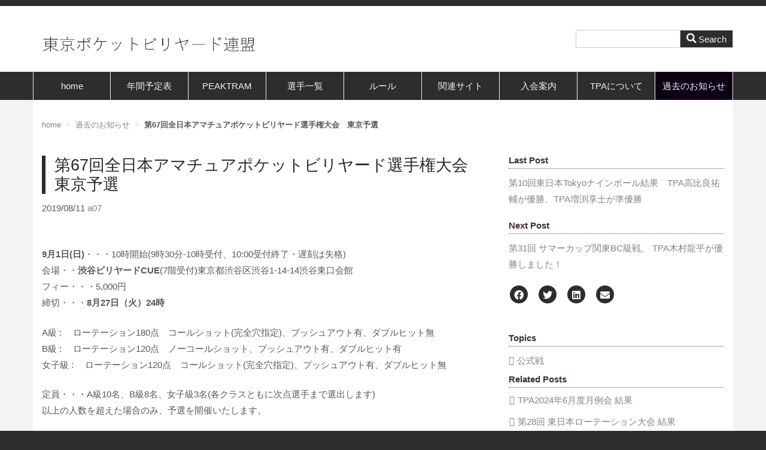

--- FILE ---
content_type: text/html; charset=UTF-8
request_url: https://www.tpa-web.net/blog/67amalorte_
body_size: 20929
content:
<!DOCTYPE html>
<!--[if lt IE 7]>      <html class="no-js lt-ie9 lt-ie8 lt-ie7" lang="ja"> <![endif]-->
<!--[if IE 7]>         <html class="no-js lt-ie9 lt-ie8" lang="ja"> <![endif]-->
<!--[if IE 8]>         <html class="no-js lt-ie9" lang="ja"> <![endif]-->
<!--[if gt IE 8]><!--> <html class="no-js" lang="ja"> <!--<![endif]-->
    <head>
        <meta http-equiv="X-UA-Compatible" content="IE=edge,chrome=1">
        
<title>第67回全日本アマチュアポケットビリヤード選手権大会　東京予選 :: tpa-web.net</title>

<meta http-equiv="content-type" content="text/html; charset=UTF-8"/>
<meta name="description" content="9月1日(日)・・・10時開始(9時30分-10時受付、10:00受付終了・遅刻は失格)
会場・・渋谷ビリヤードCUE(7階受付)東京都渋谷区渋谷1-14-14渋谷東口会館
フィー・・・5,000円
締切・・・8月27日（火）24時"/>
<meta name="generator" content="Concrete CMS"/>
<link rel="shortcut icon" href="https://www.tpa-web.net/application/files/6415/0555/4190/favicon.ico" type="image/x-icon"/>
<link rel="icon" href="https://www.tpa-web.net/application/files/6415/0555/4190/favicon.ico" type="image/x-icon"/>
<link rel="canonical" href="https://www.tpa-web.net/blog/67amalorte_">
<script type="text/javascript">
    var CCM_DISPATCHER_FILENAME = "/index.php";
    var CCM_CID = 334;
    var CCM_EDIT_MODE = false;
    var CCM_ARRANGE_MODE = false;
    var CCM_IMAGE_PATH = "/concrete/images";
    var CCM_APPLICATION_URL = "https://www.tpa-web.net";
    var CCM_REL = "";
    var CCM_ACTIVE_LOCALE = "ja_JP";
    var CCM_USER_REGISTERED = false;
</script>

<link href="/concrete/css/fontawesome/all.css?ccm_nocache=4f9a647cff379b27d45ae92030cf5ecc613fa5a5" rel="stylesheet" type="text/css" media="all">
<script type="text/javascript" src="/concrete/js/jquery.js?ccm_nocache=4f9a647cff379b27d45ae92030cf5ecc613fa5a5"></script>
<link href="/concrete/css/features/basics/frontend.css?ccm_nocache=4f9a647cff379b27d45ae92030cf5ecc613fa5a5" rel="stylesheet" type="text/css" media="all">
<link href="/concrete/css/features/search/frontend.css?ccm_nocache=4f9a647cff379b27d45ae92030cf5ecc613fa5a5" rel="stylesheet" type="text/css" media="all">
<link href="/concrete/css/features/navigation/frontend.css?ccm_nocache=4f9a647cff379b27d45ae92030cf5ecc613fa5a5" rel="stylesheet" type="text/css" media="all">
<link href="/concrete/css/features/imagery/frontend.css?ccm_nocache=4f9a647cff379b27d45ae92030cf5ecc613fa5a5" rel="stylesheet" type="text/css" media="all">
<link href="/concrete/css/features/social/frontend.css?ccm_nocache=4f9a647cff379b27d45ae92030cf5ecc613fa5a5" rel="stylesheet" type="text/css" media="all">
<link href="/concrete/css/features/taxonomy/frontend.css?ccm_nocache=4f9a647cff379b27d45ae92030cf5ecc613fa5a5" rel="stylesheet" type="text/css" media="all">
<link href="/concrete/css/features/conversations/frontend.css?ccm_nocache=4f9a647cff379b27d45ae92030cf5ecc613fa5a5" rel="stylesheet" type="text/css" media="all">
<!-- Google tag (gtag.js) -->
<script async src="https://www.googletagmanager.com/gtag/js?id=G-085GC9CEM5"></script>
<script>
  window.dataLayer = window.dataLayer || [];
  function gtag(){dataLayer.push(arguments);}
  gtag('js', new Date());

  gtag('config', 'G-085GC9CEM5');
</script>
        <meta name="viewport" content="width=device-width, initial-scale=1">
        <link rel="stylesheet" href="/packages/theme_stucco/themes/stucco/css/bootstrap-theme.min.css">
        <link rel="stylesheet" href="/packages/theme_stucco/themes/stucco/css/bootstrap.css">
        <link rel="stylesheet" href="/packages/theme_stucco/themes/stucco/css/member.css">
        <link href="/application/files/cache/css/stucco/main.css?ts=1769055554" rel="stylesheet" type="text/css" media="all">
        <script src="/packages/theme_stucco/themes/stucco/js/vendor/modernizr-2.8.3-respond-1.4.2.min.js"></script>
    </head>
    <body class="67amalorte_">
    	<div class="ccm-page ccm-page-id-334 page-type-blog-entry page-template-right-sidebar">
        <!--[if lt IE 8]>
            <p class="browserupgrade">You are using an <strong>outdated</strong> browser. Please <a href="http://browsehappy.com/">upgrade your browser</a> to improve your experience.</p>
        <![endif]-->

        <a class="skip-link screen-reader-text" href="#main-content">コンテンツへ移動</a>		<!-- Header -->
		<div id="header-content" class="header-container">
            <header class="header-content-inner clearfix" role="banner">
                <div class="header-logo col-xs-9 col-sm-6 col-md-4">
					

    <picture><!--[if IE 9]><video style='display: none;'><![endif]--><source srcset="https://www.tpa-web.net/application/files/3515/1482/3659/ae40388a0c511b03aefa7e17717d1056.jpg" media="(min-width: 900px)"><source srcset="https://www.tpa-web.net/application/files/thumbnails/medium/3515/1482/3659/ae40388a0c511b03aefa7e17717d1056.jpg" media="(min-width: 768px)"><source srcset="https://www.tpa-web.net/application/files/thumbnails/small/3515/1482/3659/ae40388a0c511b03aefa7e17717d1056.jpg"><!--[if IE 9]></video><![endif]--><img src="https://www.tpa-web.net/application/files/thumbnails/small/3515/1482/3659/ae40388a0c511b03aefa7e17717d1056.jpg" alt="" class="ccm-image-block img-fluid bID-1334"></picture>

				</div>
				<div class="header-conctens col-sm-6 col-md-8">
					<div class="row">
						<div class="header-navi clearfix">
													</div>
						<div class="header-search clearfix">
							

    <div class="search-container" role="search">
<form action="https://www.tpa-web.net/search" method="get" class="ccm-search-block-form">
<div class="search-inner clearfix">

	<input name="search_paths[]" type="hidden" value="" />
    <input name="query" type="text" value="" class="search-input" />
	<div class="search-btn-inner clearfix">
		<input name="submit" type="submit" value="Search" class="search-submit" /><i class="fa fa-search"></i>
	</div>
</div>

</form></div>
						</div>
					</div>
				</div>
			</header>
			<!-- Global Navigation -->
			<div class="global-navi">
				

    
	<div class="container">
		<div class="row no-gutter">
			<div class="global-navi-wrapper">
				<nav class="animenu" role="navigation">
					<div class="button-wrapper">
						<button class="animenu__toggle">
							<span class="animenu__toggle__bar"></span>
							<span class="animenu__toggle__bar"></span>
							<span class="animenu__toggle__bar"></span>
						</button>
					</div>
<ul class="animenu__nav"><li class=""><a href="https://www.tpa-web.net/" target="_self" class="">home</a></li><li class=""><a href="https://www.tpa-web.net/schedule" target="_self" class="">年間予定表</a></li><li class=""><a href="https://www.tpa-web.net/peaktram" target="_self" class="">PEAKTRAM</a></li><li class=""><a href="https://www.tpa-web.net/tpa_members" target="_self" class="">選手一覧</a></li><li class=""><a href="https://www.tpa-web.net/rule" target="_self" class="">ルール</a></li><li class=""><a href="https://www.tpa-web.net/link" target="_self" class="">関連サイト</a></li><li class=""><a href="https://www.tpa-web.net/guidance" target="_self" class="">入会案内</a></li><li class=""><a href="https://www.tpa-web.net/about" target="_self" class="">TPAについて</a></li><li class="nav-path-selected"><a href="https://www.tpa-web.net/blog" target="_self" class="nav-path-selected">過去のお知らせ</a></li></ul>				</nav>
			</div>
		</div>
	</div>


			</div><!-- //Global Navigation -->
        </div><!-- //Headerー -->

		<!--  Main Contents -->
		<div id="main-content" class="main-container">
			<div class="main-content-inner clearfix">
				

<div class="container"><div class="row"><div class="col-sm-12">    <nav role="navigation" aria-label="breadcrumb"><ol itemscope itemtype="http://schema.org/BreadcrumbList" class="bread-crumbs clearfix"><li itemprop="itemListElement" itemscope
      itemtype="http://schema.org/ListItem"><a itemprop="item" href="https://www.tpa-web.net/" target="_self"><span itemprop="name">home</span></a><meta itemprop="position" content="1" /></li><li itemprop="itemListElement" itemscope
      itemtype="http://schema.org/ListItem"><a itemprop="item" href="https://www.tpa-web.net/blog" target="_self"><span itemprop="name">過去のお知らせ</span></a><meta itemprop="position" content="2" /></li><li itemprop="itemListElement" itemscope
      itemtype="http://schema.org/ListItem" class="active"><a itemprop="item" href="https://www.tpa-web.net/blog/67amalorte_" target="_self"><span itemprop="name">第67回全日本アマチュアポケットビリヤード選手権大会　東京予選</span></a><meta itemprop="position" content="3" /></li></ol></nav>
</div></div></div>				<div class="container">
					<div class="row">
						<div id="primary" class="content-primary col-md-8">
							<main role="main">
								<article>
									

    <div class="ccm-block-page-title-byline">
    <h1 class="page-title">第67回全日本アマチュアポケットビリヤード選手権大会　東京予選</h1>

    <span class="page-date">
    2019/08/11    </span>

        <span class="page-author">
    a07    </span>
    </div>



    <p><strong>9月1日(日)</strong>・・・10時開始(9時30分-10時受付、10:00受付終了・遅刻は失格)<br />
会場・・<strong>渋谷ビリヤードCUE</strong>(7階受付)東京都渋谷区渋谷1-14-14渋谷東口会館<br />
フィー・・・5,000円<br />
締切・・・<strong>8月27日（火）24時</strong></p>

<main role="main">
<article>
<p>A級 :　&nbsp;ローテーション180点　コールショット(完全穴指定)、プッシュアウト有、ダブルヒット無<br />
B級 :　&nbsp;ローテーション120点　ノーコールショット、プッシュアウト有、ダブルヒット有<br />
女子級 :　&nbsp;ローテーション120点　コールショット(完全穴指定)、プッシュアウト有、ダブルヒット無</p>

<p>定員・・・A級10名、B級8名、女子級3名(各クラスともに次点選手まで選出します)<br />
以上の人数を超えた場合のみ、予選を開催いたします。</p>

<p>東京都でお住まい・またはプレイされている方が対象となります。<br />
(他県の予選に出場された方は、エントリーできません)</p>

<p>【服装】<br />
本戦に準じます&darr;<br />
男子選手：ワイシャツにスラックス、ネクタイ着用、靴履き。ポロシャツ･綿パン等は禁止します。<br />
女子選手：ニット系、Ｔシャツ、デニム、ポロシャツ、等軽装禁止、ブラウス等正装、正装と判断出来る服装。</p>

<p>【予選エントリー方法】<br />
<strong><u><a href="http://japa.ne.jp/tokyoyosen_entry/input1.html"><span style="color:#2980b9;">http://japa.ne.jp/tokyoyosen_entry</span></a></u></strong></p>

<p>【本戦】　2019年11月9・10日　会場　名東スポーツセンター　愛知県名古屋市名東区猪高町大字高針字勢子坊３０７－１２&nbsp;TEL０５２－７０５－４９４８<br />
本戦フィー：A級・・・15,000円 / B級・・・13,000円 / 女子級・10,000円<br />
それぞれJAPA年会費支払登録選手(連盟員)は1,000円安くなります。</p>

<p>予選通過時に本戦フィーを集めますので、持参してください。</p>
</article>
</main>

								</article>
							</main>
						</div>
						<div id="secondary" class="content-secondary col-md-4" role="complementary">
							<aside class="">
								

        <div class="ccm-custom-style-container ccm-custom-style-sidebar-214 block-sidebar-wrapped"
            >
    
<div class="ccm-block-next-previous">
            <div class="ccm-block-next-previous-header">
            <h5>Last Post</h5>
        </div>
                <p class="ccm-block-next-previous-previous-link">
            <a href="https://www.tpa-web.net/blog/10tokyo9ball_result">第10回東日本Tokyoナインボール結果　TPA高比良祐輔が優勝、TPA増渕享士が準優勝</a>        </p>
                <div class="ccm-block-next-previous-header">
            <h5>Next Post</h5>
        </div>
                <p class="ccm-block-next-previous-next-link">
            <a href="https://www.tpa-web.net/blog/31-bc-tpa">第31回 サマーカップ関東BC級戦、 TPA木村龍平が優勝しました！</a>        </p>
        </div>

    </div>


        <div class="ccm-custom-style-container ccm-custom-style-sidebar-215 block-sidebar-wrapped"
            >
    
<div class="ccm-block-share-this-page">
    <ul class="list-inline">
            <li>
            <a href="https://www.facebook.com/sharer/sharer.php?u=https%3A%2F%2Fwww.tpa-web.net%2Fblog%2F67amalorte_" target="_blank" rel="noopener noreferrer" aria-label="Facebook"><i class="fab fa-facebook" aria-hidden="true" title="Facebook"></i></a>
        </li>
            <li>
            <a href="https://twitter.com/intent/tweet?url=https%3A%2F%2Fwww.tpa-web.net%2Fblog%2F67amalorte_" target="_blank" rel="noopener noreferrer" aria-label="Twitter"><i class="fab fa-twitter" aria-hidden="true" title="Twitter"></i></a>
        </li>
            <li>
            <a href="https://www.linkedin.com/shareArticle?mini-true&amp;url=https%3A%2F%2Fwww.tpa-web.net%2Fblog%2F67amalorte_&amp;title=%E7%AC%AC67%E5%9B%9E%E5%85%A8%E6%97%A5%E6%9C%AC%E3%82%A2%E3%83%9E%E3%83%81%E3%83%A5%E3%82%A2%E3%83%9D%E3%82%B1%E3%83%83%E3%83%88%E3%83%93%E3%83%AA%E3%83%A4%E3%83%BC%E3%83%89%E9%81%B8%E6%89%8B%E6%A8%A9%E5%A4%A7%E4%BC%9A%E3%80%80%E6%9D%B1%E4%BA%AC%E4%BA%88%E9%81%B8" target="_blank" rel="noopener noreferrer" aria-label="LinkedIn"><i class="fab fa-linkedin" aria-hidden="true" title="LinkedIn"></i></a>
        </li>
            <li>
            <a href="mailto:?body=tpa-web.net%E3%81%AE%E8%A8%98%E4%BA%8B%E3%82%92%E7%A2%BA%E8%AA%8D%E3%81%99%E3%82%8B%0A%0A%E7%AC%AC67%E5%9B%9E%E5%85%A8%E6%97%A5%E6%9C%AC%E3%82%A2%E3%83%9E%E3%83%81%E3%83%A5%E3%82%A2%E3%83%9D%E3%82%B1%E3%83%83%E3%83%88%E3%83%93%E3%83%AA%E3%83%A4%E3%83%BC%E3%83%89%E9%81%B8%E6%89%8B%E6%A8%A9%E5%A4%A7%E4%BC%9A%E3%80%80%E6%9D%B1%E4%BA%AC%E4%BA%88%E9%81%B8%0Ahttps%3A%2F%2Fwww.tpa-web.net%2Fblog%2F67amalorte_&amp;subject=%E3%81%93%E3%81%AE%E8%A8%98%E4%BA%8B%E3%81%AF%E3%81%8A%E3%81%99%E3%81%99%E3%82%81%E3%81%A7%E3%81%99%E3%80%82" target="_blank" rel="noopener noreferrer" aria-label="Email"><i class="fas fa-envelope" aria-hidden="true" title="Eメール"></i></a>
        </li>
        </ul>
</div>

    </div>


    
<div class="ccm-block-topic-list">

    <div class="ccm-block-topic-list-header">
		<h5>Topics</h5>
    </div>

    <ul class="ccm-block-topic-list-page-topics"><li><a href="https://www.tpa-web.net/blog/topic/668/%E5%85%AC%E5%BC%8F%E6%88%A6">公式戦</a></li></ul>
</div>



        <div class="ccm-custom-style-container ccm-custom-style-sidebar-217 block-sidebar-wrapped"
            >
    
    <div class="ccm-block-page-list-wrapper">

                    <div class="ccm-block-page-list-header">
                <h5>Related Posts</h5>
            </div>
            
        
        <div class="ccm-block-page-list-pages">

            
                <div class="ccm-block-page-list-page-entry">

                    
                                            <div class="ccm-block-page-list-page-entry-text">

                                                            <div class="ccm-block-page-list-title">
                                                                            <a href="https://www.tpa-web.net/blog/tpa202406monthlyresult"
                                           target="">TPA2024年6月度月例会 結果</a>
                                                                        </div>
                                
                            
                            
                            
                        </div>
                                        </div>

                
                <div class="ccm-block-page-list-page-entry">

                    
                                            <div class="ccm-block-page-list-page-entry-text">

                                                            <div class="ccm-block-page-list-title">
                                                                            <a href="https://www.tpa-web.net/blog/higashinihon_rotation_result"
                                           target="">第28回 東日本ローテーション大会 結果</a>
                                                                        </div>
                                
                            
                            
                            
                        </div>
                                        </div>

                
                <div class="ccm-block-page-list-page-entry">

                    
                                            <div class="ccm-block-page-list-page-entry-text">

                                                            <div class="ccm-block-page-list-title">
                                                                            <a href="https://www.tpa-web.net/blog/2023kokutai_entrylist"
                                           target="">国体東京予選エントリーリストと当日詳細</a>
                                                                        </div>
                                
                            
                            
                            
                        </div>
                                        </div>

                        </div><!-- end .ccm-block-page-list-pages -->

        
    </div><!-- end .ccm-block-page-list-wrapper -->


    
    
    </div>
							</aside>
						</div>
					</div>
				</div>
        		

    <hr/>


<div class="container"><div class="row"><div class="col-sm-12">        <div class="ccm-conversation-wrapper" data-conversation-id="73">
        コメント欄を読み込み中 <i class="fas fa-spin fa-circle-o-notch"></i>
    </div>

    <script>
    $(function() {
        $('div[data-conversation-id=73]').concreteConversation({
            cnvID: 73,
            blockID: 2975,
            cID: 334,
            addMessageToken: '1769055557:805a9c97b5d930817066db424073b098',
            editMessageToken: '1769055557:63983ba955186506a3e6156bfe2d2c3e',
            deleteMessageToken: '1769055557:c14940d36cdebec251063bb15314f088',
            flagMessageToken: '1769055557:2c486816789094920744f80fdf772be4',
            displayMode: 'threaded',
            addMessageLabel: 'Add Message',
            paginate: true,
            itemsPerPage: 50,
            orderBy: 'date_asc',
            enableOrdering: 1,
            displayPostingForm: 'top',
            activeUsers: [],
            enableCommentRating: 1,
            dateFormat: 'default',
            customDateFormat: '',
            blockAreaHandle: 'Page Footer',
            fileExtensions: 'jpg,gif,jpeg,png,doc,docx,zip',
            maxFileSize: '1',
            maxFiles: '3',
            attachmentsEnabled: '',
            attachmentOverridesEnabled: '0',
            enableTopCommentReviews: "0",
            displaySocialLinks: 1        });
    });
    </script>

</div></div></div>
			</div>
		</div><!-- // Main Contents -->


		<!-- Footer -->
		<div class="footer-container">
			<footer class="footer-content-inner" role="contentinfo">
				<div class="container">
					<div class="row">
						<!-- Footer Navigation -->
						<div class="footer-nav col-sm-6">
							

    
						</div><!-- //Footer Navigation -->
						<!-- Social Button -->
						<div class="social-button col-sm-6">
							<nav>
															</nav>
						</div><!-- //Social Button -->
						<div class="copyright col-sm-12">
							

    <p>Copyright 2017 Tokyo Pool Assosiation All Rights Reserved.</p>

						</div>
						<div id="scroll-page-top">
							<a href="#container" class="top">ページの先頭へ</a>
						</div>
					</div>
				</div>
								<span id="ccm-account-menu-container"></span>
							</footer>
		</div><!-- //Footer -->

    	</div>

		<script type="text/javascript" src="/concrete/js/features/navigation/frontend.js?ccm_nocache=4f9a647cff379b27d45ae92030cf5ecc613fa5a5"></script>
<script type="text/javascript" src="/packages/theme_stucco/blocks/autonav/templates/stucco_global_nav_animenu/view.js?ccm_nocache=4f9a647cff379b27d45ae92030cf5ecc613fa5a5"></script>
<script type="text/javascript" src="/concrete/js/features/imagery/frontend.js?ccm_nocache=4f9a647cff379b27d45ae92030cf5ecc613fa5a5"></script>
<script type="text/javascript" src="/concrete/js/features/conversations/frontend.js?ccm_nocache=4f9a647cff379b27d45ae92030cf5ecc613fa5a5"></script>

        <script src="/packages/theme_stucco/themes/stucco/js/main.js"></script>

    </body>
</html>


--- FILE ---
content_type: text/html; charset=UTF-8
request_url: https://www.tpa-web.net/index.php/ccm/frontend/conversations/view_ajax
body_size: 10533
content:



			<h4>Add Message</h4>
	
			<div class="ccm-conversation-add-new-message" rel="main-reply-form">
			<form method="post" class="main-reply-form">
					<div class="form-group">
		<label class="control-label form-label" for="cnvMessageAuthorName">お名前</label>
		<input type="text" class="form-control" name="cnvMessageAuthorName" />
	</div>
	<div class="form-group">
		<label class="control-label form-label" for="cnvMessageAuthorEmail">メールアドレス</label>
		<input type="text" class="form-control" name="cnvMessageAuthorEmail" />
	</div>
    <div class="form-group">
        <label class="control-label form-label" for="cnvMessageAuthorWebsite">ウェブサイト</label>
        <input type="text" class="form-control" name="cnvMessageAuthorWebsite" />
    </div>
		<div class="form-group">
		<label for="ccm-captcha-code" class="form-label">画像に表示されている文字や数字を入力してください。画像をクリックすると他のCAPTCHAに切り替わります。</label>		<div><input id="ccm-captcha-code" class="form-control ccm-input-captcha" required="required" autocomplete="off" type="text" name="ccmCaptchaCode"></div><br />		<div><img class="ccm-captcha-image" onclick="this.src = this.src.replace(/([?&amp;]nocache=)(\d+)/, &#039;$1&#039; + ((new Date()).getTime()))" width="190" height="60" src="https://www.tpa-web.net/ccm/system/captcha/picture?nocache=1769055562114" alt="Captcha認証コード"></div>	</div>
				<div class="ccm-conversation-message-form">
					<div class="ccm-conversation-errors alert alert-danger"></div>
					<textarea id="cnvMessageBody" name="cnvMessageBody" class="unbound plaintext_conversation_editor_73 form-control"></textarea><script type="text/javascript">
	var me = $('textarea.unbound.plaintext_conversation_editor_73').first().removeClass('unbound');
	(function($,window,me){
		var obj = window.obj;
		ConcreteEvent.bind('ConversationSubmitForm',function(){
			me.val('');
			$('.preview.processing').each(function(){
				$('input[rel="'+ $(this).attr('rel') +'"]').remove();
				$(this).remove();
			});
			if($('.ccm-conversation-attachment-container').is(':visible')) {
				$('.ccm-conversation-attachment-container').toggle();
			}
		});
		me.keydown(function(e) {
			ConcreteEvent.fire('conversationsTextareaKeydown', e, obj.$element.get(0));
			if (e.keyCode == 40) {
				ConcreteEvent.fire('conversationsTextareaKeydownDown',e,obj.$element.get(0));
				if (obj.dropdown.active) return false;
			} else if (e.keyCode == 38) {
				ConcreteEvent.fire('conversationsTextareaKeydownUp',e,obj.$element.get(0));
				if (obj.dropdown.active) return false;
			} else if (e.keyCode == 13) {
				ConcreteEvent.fire('conversationsTextareaKeydownEnter',e,obj.$element.get(0));
				if (obj.dropdown.active) return false;
			}
		}).keyup(function(e) {
			if (e.keyCode == 40) return;
			var caret = obj.tool.getCaretPosition(me.get(0)),
				string = me.val().substr(0,caret).split(' ').pop(),
				matches = [];
			// If this is a mention string
			if (obj.tool.testMentionString(string)) {
				matches = obj.tool.getMentionMatches(string.substr(1),obj.options.activeUsers);
			}
			matches.map(function(u,p){
				matches[p] = new obj.tool.MentionUser(u); // Convert strings to objects
				matches[p].caretPos = caret;
				matches[p].string = string;
				matches[p].textarea = me;
			});
			// Fire mention event regardless of whether there is data or not.
			ConcreteEvent.fire('conversationsMention',{
					obj: obj,
					items: matches,
					bindTo: me.get(0),
					coordinates: {
						x: me.offset().left,
						y: me.offset().top + me.height() + 10
					}
				},
				obj.$element.get(0)
			);
		});
		// Bind to item selection event
		ConcreteEvent.bind('ConversationMentionSelect', function(e, data){
				var selected = data.item;
				if (!selected.textarea.is(me)) return;
				var start = me.val();
				var fin = start.substr(0,selected.caretPos - selected.string.length + 1) + selected.getName() + start.substr(selected.caretPos);
				me.val(fin);
				obj.tool.setCaretPosition(me.get(0),selected.caretPos - selected.string.length + 1 + selected.getName().length);
			},
			me.get(0)
		);
	})(jQuery,window,me)
</script>
					<input type="hidden" id="blockAreaHandle" name="blockAreaHandle" value="Page Footer" />					<input type="hidden" id="cID" name="cID" value="334" />					<input type="hidden" id="bID" name="bID" value="2975" />					<button type="button" data-post-parent-id="0" data-submit="conversation-message" class="float-end btn btn-submit btn-primary">送信</button>
														</div>
			</form>
					</div>

		<div class="ccm-conversation-add-reply">
			<form method="post" class="aux-reply-form">
					<div class="form-group">
		<label class="control-label form-label" for="cnvMessageAuthorName">お名前</label>
		<input type="text" class="form-control" name="cnvMessageAuthorName" />
	</div>
	<div class="form-group">
		<label class="control-label form-label" for="cnvMessageAuthorEmail">メールアドレス</label>
		<input type="text" class="form-control" name="cnvMessageAuthorEmail" />
	</div>
    <div class="form-group">
        <label class="control-label form-label" for="cnvMessageAuthorWebsite">ウェブサイト</label>
        <input type="text" class="form-control" name="cnvMessageAuthorWebsite" />
    </div>
		<div class="form-group">
		<label for="ccm-captcha-code" class="form-label">画像に表示されている文字や数字を入力してください。画像をクリックすると他のCAPTCHAに切り替わります。</label>		<div><input id="ccm-captcha-code" class="form-control ccm-input-captcha" required="required" autocomplete="off" type="text" name="ccmCaptchaCode"></div><br />		<div><img class="ccm-captcha-image" onclick="this.src = this.src.replace(/([?&amp;]nocache=)(\d+)/, &#039;$1&#039; + ((new Date()).getTime()))" width="190" height="60" src="https://www.tpa-web.net/ccm/system/captcha/picture?nocache=1769055562116" alt="Captcha認証コード"></div>	</div>
				<div class="ccm-conversation-message-form">
					<div class="ccm-conversation-errors alert alert-danger"></div>
					<textarea id="cnvMessageBody" name="cnvMessageBody" class="unbound plaintext_conversation_editor_73 form-control"></textarea><script type="text/javascript">
	var me = $('textarea.unbound.plaintext_conversation_editor_73').first().removeClass('unbound');
	(function($,window,me){
		var obj = window.obj;
		ConcreteEvent.bind('ConversationSubmitForm',function(){
			me.val('');
			$('.preview.processing').each(function(){
				$('input[rel="'+ $(this).attr('rel') +'"]').remove();
				$(this).remove();
			});
			if($('.ccm-conversation-attachment-container').is(':visible')) {
				$('.ccm-conversation-attachment-container').toggle();
			}
		});
		me.keydown(function(e) {
			ConcreteEvent.fire('conversationsTextareaKeydown', e, obj.$element.get(0));
			if (e.keyCode == 40) {
				ConcreteEvent.fire('conversationsTextareaKeydownDown',e,obj.$element.get(0));
				if (obj.dropdown.active) return false;
			} else if (e.keyCode == 38) {
				ConcreteEvent.fire('conversationsTextareaKeydownUp',e,obj.$element.get(0));
				if (obj.dropdown.active) return false;
			} else if (e.keyCode == 13) {
				ConcreteEvent.fire('conversationsTextareaKeydownEnter',e,obj.$element.get(0));
				if (obj.dropdown.active) return false;
			}
		}).keyup(function(e) {
			if (e.keyCode == 40) return;
			var caret = obj.tool.getCaretPosition(me.get(0)),
				string = me.val().substr(0,caret).split(' ').pop(),
				matches = [];
			// If this is a mention string
			if (obj.tool.testMentionString(string)) {
				matches = obj.tool.getMentionMatches(string.substr(1),obj.options.activeUsers);
			}
			matches.map(function(u,p){
				matches[p] = new obj.tool.MentionUser(u); // Convert strings to objects
				matches[p].caretPos = caret;
				matches[p].string = string;
				matches[p].textarea = me;
			});
			// Fire mention event regardless of whether there is data or not.
			ConcreteEvent.fire('conversationsMention',{
					obj: obj,
					items: matches,
					bindTo: me.get(0),
					coordinates: {
						x: me.offset().left,
						y: me.offset().top + me.height() + 10
					}
				},
				obj.$element.get(0)
			);
		});
		// Bind to item selection event
		ConcreteEvent.bind('ConversationMentionSelect', function(e, data){
				var selected = data.item;
				if (!selected.textarea.is(me)) return;
				var start = me.val();
				var fin = start.substr(0,selected.caretPos - selected.string.length + 1) + selected.getName() + start.substr(selected.caretPos);
				me.val(fin);
				obj.tool.setCaretPosition(me.get(0),selected.caretPos - selected.string.length + 1 + selected.getName().length);
			},
			me.get(0)
		);
	})(jQuery,window,me)
</script>
					<input type="hidden" id="blockAreaHandle" name="blockAreaHandle" value="Page Footer" />					<input type="hidden" id="cID" name="cID" value="334" />					<input type="hidden" id="bID" name="bID" value="2975" />					<button type="btn btn-primary" data-submit="conversation-message" class="float-end btn btn-primary">返信 </button>
									</div>
			</form>
					</div>
	

<div class="ccm-conversation-message-list ccm-conversation-messages-threaded">
	<div class="ccm-conversation-delete-message" data-dialog-title="メッセージを削除" data-cancel-button-title="キャンセル" data-confirm-button-title="メッセージを削除">
		このメッセージを削除しますか？このメッセージへの返信は削除されません。	</div>
	<div class="ccm-conversation-delete-attachment" data-dialog-title="添付ファイルを削除する" data-cancel-button-title="キャンセル" data-confirm-button-title="添付ファイルを削除する">
		添付ファイルを削除しますか？	</div>
	<div class="ccm-conversation-message-permalink" data-dialog-title="リンク" data-cancel-button-title="閉じる"></div>
	<div class="ccm-conversation-messages-header">
		    		<select class="form-select float-end ccm-sort-conversations" data-sort="conversation-message-list">
    			<option value="date_asc" selected="selected">古い順</option>
    			<option value="date_desc" >最新順</option>
    			<option value="rating" >評価の高い</option>
    		</select>
		
		
<div class="ccm-conversation-message-count">0 メッセージ</div>
	</div>

	<div class="ccm-conversation-no-messages well well-small" >このコメント欄にメッセージはありません。</div>

	<div class="ccm-conversation-messages">
		</div>

	</div>




--- FILE ---
content_type: text/css
request_url: https://www.tpa-web.net/concrete/css/features/conversations/frontend.css?ccm_nocache=4f9a647cff379b27d45ae92030cf5ecc613fa5a5
body_size: 9391
content:
div.ccm-conversation-avatar{left:0;margin-right:10px;position:absolute;top:0;width:40px}div.ccm-conversation-avatar img{border-radius:4px;max-height:40px!important;max-width:40px!important}div.ccm-conversation-message-form ul.redactor-toolbar{border:1px solid #ddd;box-shadow:none}div.ccm-conversation-message-form .redactor-editor{border:1px solid #eee;padding:10px}.cnv-admin-pane{position:absolute;right:0;top:-10px}.cnv-admin-pane a.dropdown-toggle{font-size:.875rem}.cnv-admin-pane .dropdown-menu{left:auto;right:0}.cnv-admin-pane .dropdown-menu a.admin-edit{color:#0c6}.cnv-admin-pane .dropdown-menu a.admin-edit:hover{color:#fff}.cnv-admin-pane .dropdown-menu a.admin-delete{color:#ff7070}.cnv-admin-pane .dropdown-menu a.admin-delete:hover{color:#fff}div.ccm-conversation-message-count{float:left;font-weight:700;margin-top:20px}div.ccm-conversation-messages-header{margin-bottom:15px}div.ccm-conversation-messages-header:after{display:block;clear:both;content:""}div.ccm-conversation-messages-header select.ccm-sort-conversations{float:right;font-size:.875rem;margin-top:10px;width:auto}div.ccm-conversation-add-new-message,div.ccm-conversation-add-reply,div.ccm-conversation-edit-message{clear:both;position:relative}div.ccm-conversation-add-new-message:after,div.ccm-conversation-add-reply:after,div.ccm-conversation-edit-message:after{display:block;clear:both;content:""}div.ccm-conversation-add-new-message form,div.ccm-conversation-add-reply form,div.ccm-conversation-edit-message form{margin-bottom:0}div.ccm-conversation-add-new-message div.ccm-conversation-avatar+div.ccm-conversation-message-form,div.ccm-conversation-add-reply div.ccm-conversation-avatar+div.ccm-conversation-message-form,div.ccm-conversation-edit-message div.ccm-conversation-avatar+div.ccm-conversation-message-form{padding-left:50px}div.ccm-conversation-add-new-message div.ccm-conversation-message-form:after,div.ccm-conversation-add-reply div.ccm-conversation-message-form:after,div.ccm-conversation-edit-message div.ccm-conversation-message-form:after{display:block;clear:both;content:""}div.ccm-conversation-add-new-message div.ccm-conversation-message-form textarea,div.ccm-conversation-add-reply div.ccm-conversation-message-form textarea,div.ccm-conversation-edit-message div.ccm-conversation-message-form textarea{box-sizing:border-box;font-size:.875rem;height:80px;width:100%}div.ccm-conversation-add-new-message div.ccm-conversation-message-form .ccm-conversation-attachment-toggle,div.ccm-conversation-add-reply div.ccm-conversation-message-form .ccm-conversation-attachment-toggle,div.ccm-conversation-edit-message div.ccm-conversation-message-form .ccm-conversation-attachment-toggle{float:right;opacity:.7}div.ccm-conversation-add-new-message div.ccm-conversation-message-form .ccm-conversation-attachment-toggle.btn-success,div.ccm-conversation-add-reply div.ccm-conversation-message-form .ccm-conversation-attachment-toggle.btn-success,div.ccm-conversation-edit-message div.ccm-conversation-message-form .ccm-conversation-attachment-toggle.btn-success{border-bottom:0;border-top:0}div.ccm-conversation-add-new-message div.ccm-conversation-message-form a.btn,div.ccm-conversation-add-new-message div.ccm-conversation-message-form button,div.ccm-conversation-add-reply div.ccm-conversation-message-form a.btn,div.ccm-conversation-add-reply div.ccm-conversation-message-form button,div.ccm-conversation-edit-message div.ccm-conversation-message-form a.btn,div.ccm-conversation-edit-message div.ccm-conversation-message-form button{margin:16px 0 0 16px}div.ccm-conversation-add-new-message{margin-bottom:20px}div.ccm-conversation-add-reply{display:none;margin-top:20px}div.ccm-conversation-attachment-container{margin-top:20px}div.ccm-conversation-attachment-container .dropzone{border:1px dashed #d8d8d8}div.ccm-conversation-errors,div.ccm-conversation-message-list div.ccm-conversation-delete-attachment,div.ccm-conversation-message-list div.ccm-conversation-delete-message{display:none}div.ccm-conversation-dialog textarea{width:100%}div.ccm-conversation-dialog div.ui-dialog-buttonset{float:none!important}div.ccm-conversation-message.ccm-conversation-message-topic{padding-left:0}div.ccm-conversation-message{padding:0 0 20px 50px;position:relative}div.ccm-conversation-message:after{display:block;clear:both;content:""}div.ccm-conversation-message div.ccm-conversation-message-byline{color:#9f9f9f;margin-bottom:0;padding:0 8px 8px}div.ccm-conversation-message div.ccm-conversation-message-byline span.ccm-conversation-message-date{color:#9f9f9f}div.ccm-conversation-message div.ccm-conversation-message-byline span.ccm-conversation-message-username{color:#09f;font-weight:700}div.ccm-conversation-message div.ccm-conversation-message-byline span.ccm-conversation-message-divider{padding:0 10px}div.ccm-conversation-message .message-attachments:after{display:block;clear:both;content:""}div.ccm-conversation-message .message-attachments .attachment-container{background:#f9f9f9;border:1px solid #ccc;border-radius:4px;display:block;margin-bottom:20px;position:relative}div.ccm-conversation-message .message-attachments .attachment-container:after{display:block;clear:both;content:""}div.ccm-conversation-message .message-attachments .attachment-container .attachment-preview-container{float:left;min-height:90px;width:90px}div.ccm-conversation-message .message-attachments .attachment-container .image-popover-hover{background:transparent;border-bottom-left-radius:4px;border-top-left-radius:4px;cursor:pointer;height:90px;left:0;position:absolute;top:0;width:90px}div.ccm-conversation-message .message-attachments .attachment-container .image-popover-hover .glyph-container{background-color:#000;border-radius:4px;color:#fff;display:none;height:36px;margin:29px 0 0 27px;padding:8px 0 0 10px;width:36px}div.ccm-conversation-message .message-attachments .attachment-container .image-popover-hover .glyph-container i{margin-left:1px}div.ccm-conversation-message .message-attachments .attachment-container .image-popover-hover:hover{background:#0a5d99;opacity:.8}div.ccm-conversation-message .message-attachments .attachment-container .image-popover-hover:hover .glyph-container{display:block}div.ccm-conversation-message .message-attachments .attachment-container img{border-bottom-left-radius:4px;border-top-left-radius:4px;float:left}div.ccm-conversation-message .message-attachments .attachment-container p.image-preview{display:block;float:left;padding:20px 0 10px 20px}div.ccm-conversation-message .ccm-conversation-message-body{padding:0 8px}div.ccm-conversation-message div.ccm-conversation-message-controls{color:#999;padding:0 0 0 8px}div.ccm-conversation-message div.ccm-conversation-message-controls:after{display:block;clear:both;content:""}div.ccm-conversation-message div.ccm-conversation-message-controls a.ccm-conversation-message-control-icon{color:#999}div.ccm-conversation-message div.ccm-conversation-message-controls a.ccm-conversation-message-control-icon:hover{color:#333}div.ccm-conversation-message div.ccm-conversation-message-controls .ccm-conversation-social-share{display:none}div.ccm-conversation-message div.ccm-conversation-message-controls span.control-divider{display:block;float:left;margin-left:15px;padding:8px}div.ccm-conversation-message div.ccm-conversation-message-controls li:first-child{margin-left:0}div.ccm-conversation-message div.ccm-conversation-message-controls ul{float:left;list-style-type:none;margin:0;padding:0}div.ccm-conversation-message div.ccm-conversation-message-controls ul li{display:inline-block;margin-left:20px}div.ccm-conversation-message div.ccm-conversation-message-controls ul li.dropdown{margin-left:0}div.ccm-conversation-message div.ccm-conversation-message-controls ul a{display:block;padding-bottom:8px;padding-top:8px}div.ccm-conversation-message-deleted,div.ccm-conversation-message-flagged{opacity:.3}div.ccm-conversation-message:hover .ccm-conversation-message-admin-control{display:inline-block}.ccm-conversation-message-admin-control{display:none}div.ccm-conversation-message:hover div.ccm-conversation-message-controls .ccm-conversation-social-share{display:inline-block}div.ccm-conversation-messages-threaded div.ccm-conversation-message-level0{margin-left:0}div.ccm-conversation-messages-threaded div.ccm-conversation-message-level1{margin-left:50px}div.ccm-conversation-messages-threaded div.ccm-conversation-message-level2{margin-left:100px}div.ccm-conversation-messages-threaded div.ccm-conversation-message-level3{margin-left:150px}div.ccm-conversation-messages-threaded div.ccm-conversation-message-level4{margin-left:200px}div.ccm-conversation-form-submitted{opacity:.4}div.ccm-conversation-load-more-messages{padding:0 0 20px;text-align:center}.conversation-editor{height:200px}ul.ccm-discussion-topics{list-style-type:none;margin:0 0 20px;padding:0}ul.ccm-discussion-topics li{border-bottom:1px inset #ccc;display:block;min-height:60px;padding:4px 4px 10px 80px;position:relative}ul.ccm-discussion-topics li div.ccm-discussion-topic-replies{color:#999;height:62px;left:0;position:absolute;text-align:center;top:18px;width:62px}ul.ccm-discussion-topics li div.ccm-discussion-topic-replies em{color:#999;display:block;font-style:normal;line-height:1em;margin:5px auto 0}ul.ccm-discussion-topics li div.ccm-discussion-topic-details{color:#444}ul.ccm-discussion-topics h3{margin-bottom:2px}div.ccm-discussion select.ccm-discussion-order-by{float:right;margin-right:10px}

--- FILE ---
content_type: text/css
request_url: https://www.tpa-web.net/packages/theme_stucco/themes/stucco/css/member.css
body_size: 681
content:
.playerinfo {
    display: flex;
    justify-content: space-between;
    width: 85%;
    margin: 16px auto 0;
}

.playerinfo .player-photo {
    width: 35.5%;
    margin-right: 16px;
}

.playerinfo .player-detail {
    flex: 1;
}

.playerinfo .player-detail .title {
    font-size: 20px;
    border-bottom: 2px solid;
    margin-bottom: 24px;
}

.playerinfo .player-table {
    font-size: 16px;
    border-collapse: separate;
    border-spacing: 0px 8px;
}

.playerinfo .player-table tbody tr th {
    width: 45%;
}

@media screen and (max-width: 768px) {
    .playerinfo {
        display: block;
    }
    .playerinfo .player-photo {
        width: 100%;
        margin-right: 0;
        text-align: center;
    }

}

--- FILE ---
content_type: application/javascript
request_url: https://www.tpa-web.net/concrete/js/features/conversations/frontend.js?ccm_nocache=4f9a647cff379b27d45ae92030cf5ecc613fa5a5
body_size: 175356
content:
!function(e){var t={};function n(r){if(t[r])return t[r].exports;var o=t[r]={i:r,l:!1,exports:{}};return e[r].call(o.exports,o,o.exports,n),o.l=!0,o.exports}n.m=e,n.c=t,n.d=function(e,t,r){n.o(e,t)||Object.defineProperty(e,t,{enumerable:!0,get:r})},n.r=function(e){"undefined"!=typeof Symbol&&Symbol.toStringTag&&Object.defineProperty(e,Symbol.toStringTag,{value:"Module"}),Object.defineProperty(e,"__esModule",{value:!0})},n.t=function(e,t){if(1&t&&(e=n(e)),8&t)return e;if(4&t&&"object"==typeof e&&e&&e.__esModule)return e;var r=Object.create(null);if(n.r(r),Object.defineProperty(r,"default",{enumerable:!0,value:e}),2&t&&"string"!=typeof e)for(var o in e)n.d(r,o,function(t){return e[t]}.bind(null,o));return r},n.n=function(e){var t=e&&e.__esModule?function(){return e.default}:function(){return e};return n.d(t,"a",t),t},n.o=function(e,t){return Object.prototype.hasOwnProperty.call(e,t)},n.p="/",n(n.s=395)}({14:function(e,t){e.exports=function(e){return e.webpackPolyfill||(e.deprecate=function(){},e.paths=[],e.children||(e.children=[]),Object.defineProperty(e,"loaded",{enumerable:!0,get:function(){return e.l}}),Object.defineProperty(e,"id",{enumerable:!0,get:function(){return e.i}}),e.webpackPolyfill=1),e}},16:function(e,t,n){(function(e){var n,r,o,i;function a(e){return(a="function"==typeof Symbol&&"symbol"==typeof Symbol.iterator?function(e){return typeof e}:function(e){return e&&"function"==typeof Symbol&&e.constructor===Symbol&&e!==Symbol.prototype?"symbol":typeof e})(e)}self,i=function(){return function(){var e={3099:function(e){e.exports=function(e){if("function"!=typeof e)throw TypeError(String(e)+" is not a function");return e}},6077:function(e,t,n){var r=n(111);e.exports=function(e){if(!r(e)&&null!==e)throw TypeError("Can't set "+String(e)+" as a prototype");return e}},1223:function(e,t,n){var r=n(5112),o=n(30),i=n(3070),a=r("unscopables"),s=Array.prototype;null==s[a]&&i.f(s,a,{configurable:!0,value:o(null)}),e.exports=function(e){s[a][e]=!0}},1530:function(e,t,n){"use strict";var r=n(8710).charAt;e.exports=function(e,t,n){return t+(n?r(e,t).length:1)}},5787:function(e){e.exports=function(e,t,n){if(!(e instanceof t))throw TypeError("Incorrect "+(n?n+" ":"")+"invocation");return e}},9670:function(e,t,n){var r=n(111);e.exports=function(e){if(!r(e))throw TypeError(String(e)+" is not an object");return e}},4019:function(e){e.exports="undefined"!=typeof ArrayBuffer&&"undefined"!=typeof DataView},260:function(e,t,n){"use strict";var r,o=n(4019),i=n(9781),a=n(7854),s=n(111),u=n(6656),c=n(648),l=n(8880),f=n(1320),d=n(3070).f,p=n(9518),h=n(7674),v=n(5112),m=n(9711),g=a.Int8Array,y=g&&g.prototype,b=a.Uint8ClampedArray,w=b&&b.prototype,x=g&&p(g),E=y&&p(y),k=Object.prototype,S=k.isPrototypeOf,A=v("toStringTag"),T=m("TYPED_ARRAY_TAG"),C=o&&!!h&&"Opera"!==c(a.opera),_=!1,F={Int8Array:1,Uint8Array:1,Uint8ClampedArray:1,Int16Array:2,Uint16Array:2,Int32Array:4,Uint32Array:4,Float32Array:4,Float64Array:8},I={BigInt64Array:8,BigUint64Array:8},M=function(e){if(!s(e))return!1;var t=c(e);return u(F,t)||u(I,t)};for(r in F)a[r]||(C=!1);if((!C||"function"!=typeof x||x===Function.prototype)&&(x=function(){throw TypeError("Incorrect invocation")},C))for(r in F)a[r]&&h(a[r],x);if((!C||!E||E===k)&&(E=x.prototype,C))for(r in F)a[r]&&h(a[r].prototype,E);if(C&&p(w)!==E&&h(w,E),i&&!u(E,A))for(r in _=!0,d(E,A,{get:function(){return s(this)?this[T]:void 0}}),F)a[r]&&l(a[r],T,r);e.exports={NATIVE_ARRAY_BUFFER_VIEWS:C,TYPED_ARRAY_TAG:_&&T,aTypedArray:function(e){if(M(e))return e;throw TypeError("Target is not a typed array")},aTypedArrayConstructor:function(e){if(h){if(S.call(x,e))return e}else for(var t in F)if(u(F,r)){var n=a[t];if(n&&(e===n||S.call(n,e)))return e}throw TypeError("Target is not a typed array constructor")},exportTypedArrayMethod:function(e,t,n){if(i){if(n)for(var r in F){var o=a[r];o&&u(o.prototype,e)&&delete o.prototype[e]}E[e]&&!n||f(E,e,n?t:C&&y[e]||t)}},exportTypedArrayStaticMethod:function(e,t,n){var r,o;if(i){if(h){if(n)for(r in F)(o=a[r])&&u(o,e)&&delete o[e];if(x[e]&&!n)return;try{return f(x,e,n?t:C&&g[e]||t)}catch(e){}}for(r in F)!(o=a[r])||o[e]&&!n||f(o,e,t)}},isView:function(e){if(!s(e))return!1;var t=c(e);return"DataView"===t||u(F,t)||u(I,t)},isTypedArray:M,TypedArray:x,TypedArrayPrototype:E}},3331:function(e,t,n){"use strict";var r=n(7854),o=n(9781),i=n(4019),a=n(8880),s=n(2248),u=n(7293),c=n(5787),l=n(9958),f=n(7466),d=n(7067),p=n(1179),h=n(9518),v=n(7674),m=n(8006).f,g=n(3070).f,y=n(1285),b=n(8003),w=n(9909),x=w.get,E=w.set,k=r.ArrayBuffer,S=k,A=r.DataView,T=A&&A.prototype,C=Object.prototype,_=r.RangeError,F=p.pack,I=p.unpack,M=function(e){return[255&e]},L=function(e){return[255&e,e>>8&255]},R=function(e){return[255&e,e>>8&255,e>>16&255,e>>24&255]},O=function(e){return e[3]<<24|e[2]<<16|e[1]<<8|e[0]},D=function(e){return F(e,23,4)},P=function(e){return F(e,52,8)},j=function(e,t){g(e.prototype,t,{get:function(){return x(this)[t]}})},z=function(e,t,n,r){var o=d(n),i=x(e);if(o+t>i.byteLength)throw _("Wrong index");var a=x(i.buffer).bytes,s=o+i.byteOffset,u=a.slice(s,s+t);return r?u:u.reverse()},U=function(e,t,n,r,o,i){var a=d(n),s=x(e);if(a+t>s.byteLength)throw _("Wrong index");for(var u=x(s.buffer).bytes,c=a+s.byteOffset,l=r(+o),f=0;f<t;f++)u[c+f]=l[i?f:t-f-1]};if(i){if(!u((function(){k(1)}))||!u((function(){new k(-1)}))||u((function(){return new k,new k(1.5),new k(NaN),"ArrayBuffer"!=k.name}))){for(var $,N=(S=function(e){return c(this,S),new k(d(e))}).prototype=k.prototype,B=m(k),q=0;B.length>q;)($=B[q++])in S||a(S,$,k[$]);N.constructor=S}v&&h(T)!==C&&v(T,C);var H=new A(new S(2)),W=T.setInt8;H.setInt8(0,2147483648),H.setInt8(1,2147483649),!H.getInt8(0)&&H.getInt8(1)||s(T,{setInt8:function(e,t){W.call(this,e,t<<24>>24)},setUint8:function(e,t){W.call(this,e,t<<24>>24)}},{unsafe:!0})}else S=function(e){c(this,S,"ArrayBuffer");var t=d(e);E(this,{bytes:y.call(new Array(t),0),byteLength:t}),o||(this.byteLength=t)},A=function(e,t,n){c(this,A,"DataView"),c(e,S,"DataView");var r=x(e).byteLength,i=l(t);if(i<0||i>r)throw _("Wrong offset");if(i+(n=void 0===n?r-i:f(n))>r)throw _("Wrong length");E(this,{buffer:e,byteLength:n,byteOffset:i}),o||(this.buffer=e,this.byteLength=n,this.byteOffset=i)},o&&(j(S,"byteLength"),j(A,"buffer"),j(A,"byteLength"),j(A,"byteOffset")),s(A.prototype,{getInt8:function(e){return z(this,1,e)[0]<<24>>24},getUint8:function(e){return z(this,1,e)[0]},getInt16:function(e){var t=z(this,2,e,arguments.length>1?arguments[1]:void 0);return(t[1]<<8|t[0])<<16>>16},getUint16:function(e){var t=z(this,2,e,arguments.length>1?arguments[1]:void 0);return t[1]<<8|t[0]},getInt32:function(e){return O(z(this,4,e,arguments.length>1?arguments[1]:void 0))},getUint32:function(e){return O(z(this,4,e,arguments.length>1?arguments[1]:void 0))>>>0},getFloat32:function(e){return I(z(this,4,e,arguments.length>1?arguments[1]:void 0),23)},getFloat64:function(e){return I(z(this,8,e,arguments.length>1?arguments[1]:void 0),52)},setInt8:function(e,t){U(this,1,e,M,t)},setUint8:function(e,t){U(this,1,e,M,t)},setInt16:function(e,t){U(this,2,e,L,t,arguments.length>2?arguments[2]:void 0)},setUint16:function(e,t){U(this,2,e,L,t,arguments.length>2?arguments[2]:void 0)},setInt32:function(e,t){U(this,4,e,R,t,arguments.length>2?arguments[2]:void 0)},setUint32:function(e,t){U(this,4,e,R,t,arguments.length>2?arguments[2]:void 0)},setFloat32:function(e,t){U(this,4,e,D,t,arguments.length>2?arguments[2]:void 0)},setFloat64:function(e,t){U(this,8,e,P,t,arguments.length>2?arguments[2]:void 0)}});b(S,"ArrayBuffer"),b(A,"DataView"),e.exports={ArrayBuffer:S,DataView:A}},1048:function(e,t,n){"use strict";var r=n(7908),o=n(1400),i=n(7466),a=Math.min;e.exports=[].copyWithin||function(e,t){var n=r(this),s=i(n.length),u=o(e,s),c=o(t,s),l=arguments.length>2?arguments[2]:void 0,f=a((void 0===l?s:o(l,s))-c,s-u),d=1;for(c<u&&u<c+f&&(d=-1,c+=f-1,u+=f-1);f-- >0;)c in n?n[u]=n[c]:delete n[u],u+=d,c+=d;return n}},1285:function(e,t,n){"use strict";var r=n(7908),o=n(1400),i=n(7466);e.exports=function(e){for(var t=r(this),n=i(t.length),a=arguments.length,s=o(a>1?arguments[1]:void 0,n),u=a>2?arguments[2]:void 0,c=void 0===u?n:o(u,n);c>s;)t[s++]=e;return t}},8533:function(e,t,n){"use strict";var r=n(2092).forEach,o=n(9341)("forEach");e.exports=o?[].forEach:function(e){return r(this,e,arguments.length>1?arguments[1]:void 0)}},8457:function(e,t,n){"use strict";var r=n(9974),o=n(7908),i=n(3411),a=n(7659),s=n(7466),u=n(6135),c=n(1246);e.exports=function(e){var t,n,l,f,d,p,h=o(e),v="function"==typeof this?this:Array,m=arguments.length,g=m>1?arguments[1]:void 0,y=void 0!==g,b=c(h),w=0;if(y&&(g=r(g,m>2?arguments[2]:void 0,2)),null==b||v==Array&&a(b))for(n=new v(t=s(h.length));t>w;w++)p=y?g(h[w],w):h[w],u(n,w,p);else for(d=(f=b.call(h)).next,n=new v;!(l=d.call(f)).done;w++)p=y?i(f,g,[l.value,w],!0):l.value,u(n,w,p);return n.length=w,n}},1318:function(e,t,n){var r=n(5656),o=n(7466),i=n(1400),a=function(e){return function(t,n,a){var s,u=r(t),c=o(u.length),l=i(a,c);if(e&&n!=n){for(;c>l;)if((s=u[l++])!=s)return!0}else for(;c>l;l++)if((e||l in u)&&u[l]===n)return e||l||0;return!e&&-1}};e.exports={includes:a(!0),indexOf:a(!1)}},2092:function(e,t,n){var r=n(9974),o=n(8361),i=n(7908),a=n(7466),s=n(5417),u=[].push,c=function(e){var t=1==e,n=2==e,c=3==e,l=4==e,f=6==e,d=7==e,p=5==e||f;return function(h,v,m,g){for(var y,b,w=i(h),x=o(w),E=r(v,m,3),k=a(x.length),S=0,A=g||s,T=t?A(h,k):n||d?A(h,0):void 0;k>S;S++)if((p||S in x)&&(b=E(y=x[S],S,w),e))if(t)T[S]=b;else if(b)switch(e){case 3:return!0;case 5:return y;case 6:return S;case 2:u.call(T,y)}else switch(e){case 4:return!1;case 7:u.call(T,y)}return f?-1:c||l?l:T}};e.exports={forEach:c(0),map:c(1),filter:c(2),some:c(3),every:c(4),find:c(5),findIndex:c(6),filterOut:c(7)}},6583:function(e,t,n){"use strict";var r=n(5656),o=n(9958),i=n(7466),a=n(9341),s=Math.min,u=[].lastIndexOf,c=!!u&&1/[1].lastIndexOf(1,-0)<0,l=a("lastIndexOf"),f=c||!l;e.exports=f?function(e){if(c)return u.apply(this,arguments)||0;var t=r(this),n=i(t.length),a=n-1;for(arguments.length>1&&(a=s(a,o(arguments[1]))),a<0&&(a=n+a);a>=0;a--)if(a in t&&t[a]===e)return a||0;return-1}:u},1194:function(e,t,n){var r=n(7293),o=n(5112),i=n(7392),a=o("species");e.exports=function(e){return i>=51||!r((function(){var t=[];return(t.constructor={})[a]=function(){return{foo:1}},1!==t[e](Boolean).foo}))}},9341:function(e,t,n){"use strict";var r=n(7293);e.exports=function(e,t){var n=[][e];return!!n&&r((function(){n.call(null,t||function(){throw 1},1)}))}},3671:function(e,t,n){var r=n(3099),o=n(7908),i=n(8361),a=n(7466),s=function(e){return function(t,n,s,u){r(n);var c=o(t),l=i(c),f=a(c.length),d=e?f-1:0,p=e?-1:1;if(s<2)for(;;){if(d in l){u=l[d],d+=p;break}if(d+=p,e?d<0:f<=d)throw TypeError("Reduce of empty array with no initial value")}for(;e?d>=0:f>d;d+=p)d in l&&(u=n(u,l[d],d,c));return u}};e.exports={left:s(!1),right:s(!0)}},5417:function(e,t,n){var r=n(111),o=n(3157),i=n(5112)("species");e.exports=function(e,t){var n;return o(e)&&("function"!=typeof(n=e.constructor)||n!==Array&&!o(n.prototype)?r(n)&&null===(n=n[i])&&(n=void 0):n=void 0),new(void 0===n?Array:n)(0===t?0:t)}},3411:function(e,t,n){var r=n(9670),o=n(9212);e.exports=function(e,t,n,i){try{return i?t(r(n)[0],n[1]):t(n)}catch(t){throw o(e),t}}},7072:function(e,t,n){var r=n(5112)("iterator"),o=!1;try{var i=0,a={next:function(){return{done:!!i++}},return:function(){o=!0}};a[r]=function(){return this},Array.from(a,(function(){throw 2}))}catch(e){}e.exports=function(e,t){if(!t&&!o)return!1;var n=!1;try{var i={};i[r]=function(){return{next:function(){return{done:n=!0}}}},e(i)}catch(e){}return n}},4326:function(e){var t={}.toString;e.exports=function(e){return t.call(e).slice(8,-1)}},648:function(e,t,n){var r=n(1694),o=n(4326),i=n(5112)("toStringTag"),a="Arguments"==o(function(){return arguments}());e.exports=r?o:function(e){var t,n,r;return void 0===e?"Undefined":null===e?"Null":"string"==typeof(n=function(e,t){try{return e[t]}catch(e){}}(t=Object(e),i))?n:a?o(t):"Object"==(r=o(t))&&"function"==typeof t.callee?"Arguments":r}},9920:function(e,t,n){var r=n(6656),o=n(3887),i=n(1236),a=n(3070);e.exports=function(e,t){for(var n=o(t),s=a.f,u=i.f,c=0;c<n.length;c++){var l=n[c];r(e,l)||s(e,l,u(t,l))}}},8544:function(e,t,n){var r=n(7293);e.exports=!r((function(){function e(){}return e.prototype.constructor=null,Object.getPrototypeOf(new e)!==e.prototype}))},4994:function(e,t,n){"use strict";var r=n(3383).IteratorPrototype,o=n(30),i=n(9114),a=n(8003),s=n(7497),u=function(){return this};e.exports=function(e,t,n){var c=t+" Iterator";return e.prototype=o(r,{next:i(1,n)}),a(e,c,!1,!0),s[c]=u,e}},8880:function(e,t,n){var r=n(9781),o=n(3070),i=n(9114);e.exports=r?function(e,t,n){return o.f(e,t,i(1,n))}:function(e,t,n){return e[t]=n,e}},9114:function(e){e.exports=function(e,t){return{enumerable:!(1&e),configurable:!(2&e),writable:!(4&e),value:t}}},6135:function(e,t,n){"use strict";var r=n(7593),o=n(3070),i=n(9114);e.exports=function(e,t,n){var a=r(t);a in e?o.f(e,a,i(0,n)):e[a]=n}},654:function(e,t,n){"use strict";var r=n(2109),o=n(4994),i=n(9518),a=n(7674),s=n(8003),u=n(8880),c=n(1320),l=n(5112),f=n(1913),d=n(7497),p=n(3383),h=p.IteratorPrototype,v=p.BUGGY_SAFARI_ITERATORS,m=l("iterator"),g=function(){return this};e.exports=function(e,t,n,l,p,y,b){o(n,t,l);var w,x,E,k=function(e){if(e===p&&_)return _;if(!v&&e in T)return T[e];switch(e){case"keys":case"values":case"entries":return function(){return new n(this,e)}}return function(){return new n(this)}},S=t+" Iterator",A=!1,T=e.prototype,C=T[m]||T["@@iterator"]||p&&T[p],_=!v&&C||k(p),F="Array"==t&&T.entries||C;if(F&&(w=i(F.call(new e)),h!==Object.prototype&&w.next&&(f||i(w)===h||(a?a(w,h):"function"!=typeof w[m]&&u(w,m,g)),s(w,S,!0,!0),f&&(d[S]=g))),"values"==p&&C&&"values"!==C.name&&(A=!0,_=function(){return C.call(this)}),f&&!b||T[m]===_||u(T,m,_),d[t]=_,p)if(x={values:k("values"),keys:y?_:k("keys"),entries:k("entries")},b)for(E in x)(v||A||!(E in T))&&c(T,E,x[E]);else r({target:t,proto:!0,forced:v||A},x);return x}},9781:function(e,t,n){var r=n(7293);e.exports=!r((function(){return 7!=Object.defineProperty({},1,{get:function(){return 7}})[1]}))},317:function(e,t,n){var r=n(7854),o=n(111),i=r.document,a=o(i)&&o(i.createElement);e.exports=function(e){return a?i.createElement(e):{}}},8324:function(e){e.exports={CSSRuleList:0,CSSStyleDeclaration:0,CSSValueList:0,ClientRectList:0,DOMRectList:0,DOMStringList:0,DOMTokenList:1,DataTransferItemList:0,FileList:0,HTMLAllCollection:0,HTMLCollection:0,HTMLFormElement:0,HTMLSelectElement:0,MediaList:0,MimeTypeArray:0,NamedNodeMap:0,NodeList:1,PaintRequestList:0,Plugin:0,PluginArray:0,SVGLengthList:0,SVGNumberList:0,SVGPathSegList:0,SVGPointList:0,SVGStringList:0,SVGTransformList:0,SourceBufferList:0,StyleSheetList:0,TextTrackCueList:0,TextTrackList:0,TouchList:0}},8113:function(e,t,n){var r=n(5005);e.exports=r("navigator","userAgent")||""},7392:function(e,t,n){var r,o,i=n(7854),a=n(8113),s=i.process,u=s&&s.versions,c=u&&u.v8;c?o=(r=c.split("."))[0]+r[1]:a&&(!(r=a.match(/Edge\/(\d+)/))||r[1]>=74)&&(r=a.match(/Chrome\/(\d+)/))&&(o=r[1]),e.exports=o&&+o},748:function(e){e.exports=["constructor","hasOwnProperty","isPrototypeOf","propertyIsEnumerable","toLocaleString","toString","valueOf"]},2109:function(e,t,n){var r=n(7854),o=n(1236).f,i=n(8880),s=n(1320),u=n(3505),c=n(9920),l=n(4705);e.exports=function(e,t){var n,f,d,p,h,v=e.target,m=e.global,g=e.stat;if(n=m?r:g?r[v]||u(v,{}):(r[v]||{}).prototype)for(f in t){if(p=t[f],d=e.noTargetGet?(h=o(n,f))&&h.value:n[f],!l(m?f:v+(g?".":"#")+f,e.forced)&&void 0!==d){if(a(p)===a(d))continue;c(p,d)}(e.sham||d&&d.sham)&&i(p,"sham",!0),s(n,f,p,e)}}},7293:function(e){e.exports=function(e){try{return!!e()}catch(e){return!0}}},7007:function(e,t,n){"use strict";n(4916);var r=n(1320),o=n(7293),i=n(5112),a=n(2261),s=n(8880),u=i("species"),c=!o((function(){var e=/./;return e.exec=function(){var e=[];return e.groups={a:"7"},e},"7"!=="".replace(e,"$<a>")})),l="$0"==="a".replace(/./,"$0"),f=i("replace"),d=!!/./[f]&&""===/./[f]("a","$0"),p=!o((function(){var e=/(?:)/,t=e.exec;e.exec=function(){return t.apply(this,arguments)};var n="ab".split(e);return 2!==n.length||"a"!==n[0]||"b"!==n[1]}));e.exports=function(e,t,n,f){var h=i(e),v=!o((function(){var t={};return t[h]=function(){return 7},7!=""[e](t)})),m=v&&!o((function(){var t=!1,n=/a/;return"split"===e&&((n={}).constructor={},n.constructor[u]=function(){return n},n.flags="",n[h]=/./[h]),n.exec=function(){return t=!0,null},n[h](""),!t}));if(!v||!m||"replace"===e&&(!c||!l||d)||"split"===e&&!p){var g=/./[h],y=n(h,""[e],(function(e,t,n,r,o){return t.exec===a?v&&!o?{done:!0,value:g.call(t,n,r)}:{done:!0,value:e.call(n,t,r)}:{done:!1}}),{REPLACE_KEEPS_$0:l,REGEXP_REPLACE_SUBSTITUTES_UNDEFINED_CAPTURE:d}),b=y[0],w=y[1];r(String.prototype,e,b),r(RegExp.prototype,h,2==t?function(e,t){return w.call(e,this,t)}:function(e){return w.call(e,this)})}f&&s(RegExp.prototype[h],"sham",!0)}},9974:function(e,t,n){var r=n(3099);e.exports=function(e,t,n){if(r(e),void 0===t)return e;switch(n){case 0:return function(){return e.call(t)};case 1:return function(n){return e.call(t,n)};case 2:return function(n,r){return e.call(t,n,r)};case 3:return function(n,r,o){return e.call(t,n,r,o)}}return function(){return e.apply(t,arguments)}}},5005:function(e,t,n){var r=n(857),o=n(7854),i=function(e){return"function"==typeof e?e:void 0};e.exports=function(e,t){return arguments.length<2?i(r[e])||i(o[e]):r[e]&&r[e][t]||o[e]&&o[e][t]}},1246:function(e,t,n){var r=n(648),o=n(7497),i=n(5112)("iterator");e.exports=function(e){if(null!=e)return e[i]||e["@@iterator"]||o[r(e)]}},8554:function(e,t,n){var r=n(9670),o=n(1246);e.exports=function(e){var t=o(e);if("function"!=typeof t)throw TypeError(String(e)+" is not iterable");return r(t.call(e))}},647:function(e,t,n){var r=n(7908),o=Math.floor,i="".replace,a=/\$([$&'`]|\d\d?|<[^>]*>)/g,s=/\$([$&'`]|\d\d?)/g;e.exports=function(e,t,n,u,c,l){var f=n+e.length,d=u.length,p=s;return void 0!==c&&(c=r(c),p=a),i.call(l,p,(function(r,i){var a;switch(i.charAt(0)){case"$":return"$";case"&":return e;case"`":return t.slice(0,n);case"'":return t.slice(f);case"<":a=c[i.slice(1,-1)];break;default:var s=+i;if(0===s)return r;if(s>d){var l=o(s/10);return 0===l?r:l<=d?void 0===u[l-1]?i.charAt(1):u[l-1]+i.charAt(1):r}a=u[s-1]}return void 0===a?"":a}))}},7854:function(e,t,n){var r=function(e){return e&&e.Math==Math&&e};e.exports=r("object"==("undefined"==typeof globalThis?"undefined":a(globalThis))&&globalThis)||r("object"==("undefined"==typeof window?"undefined":a(window))&&window)||r("object"==("undefined"==typeof self?"undefined":a(self))&&self)||r("object"==a(n.g)&&n.g)||function(){return this}()||Function("return this")()},6656:function(e){var t={}.hasOwnProperty;e.exports=function(e,n){return t.call(e,n)}},3501:function(e){e.exports={}},490:function(e,t,n){var r=n(5005);e.exports=r("document","documentElement")},4664:function(e,t,n){var r=n(9781),o=n(7293),i=n(317);e.exports=!r&&!o((function(){return 7!=Object.defineProperty(i("div"),"a",{get:function(){return 7}}).a}))},1179:function(e){var t=Math.abs,n=Math.pow,r=Math.floor,o=Math.log,i=Math.LN2;e.exports={pack:function(e,a,s){var u,c,l,f=new Array(s),d=8*s-a-1,p=(1<<d)-1,h=p>>1,v=23===a?n(2,-24)-n(2,-77):0,m=e<0||0===e&&1/e<0?1:0,g=0;for((e=t(e))!=e||e===1/0?(c=e!=e?1:0,u=p):(u=r(o(e)/i),e*(l=n(2,-u))<1&&(u--,l*=2),(e+=u+h>=1?v/l:v*n(2,1-h))*l>=2&&(u++,l/=2),u+h>=p?(c=0,u=p):u+h>=1?(c=(e*l-1)*n(2,a),u+=h):(c=e*n(2,h-1)*n(2,a),u=0));a>=8;f[g++]=255&c,c/=256,a-=8);for(u=u<<a|c,d+=a;d>0;f[g++]=255&u,u/=256,d-=8);return f[--g]|=128*m,f},unpack:function(e,t){var r,o=e.length,i=8*o-t-1,a=(1<<i)-1,s=a>>1,u=i-7,c=o-1,l=e[c--],f=127&l;for(l>>=7;u>0;f=256*f+e[c],c--,u-=8);for(r=f&(1<<-u)-1,f>>=-u,u+=t;u>0;r=256*r+e[c],c--,u-=8);if(0===f)f=1-s;else{if(f===a)return r?NaN:l?-1/0:1/0;r+=n(2,t),f-=s}return(l?-1:1)*r*n(2,f-t)}}},8361:function(e,t,n){var r=n(7293),o=n(4326),i="".split;e.exports=r((function(){return!Object("z").propertyIsEnumerable(0)}))?function(e){return"String"==o(e)?i.call(e,""):Object(e)}:Object},9587:function(e,t,n){var r=n(111),o=n(7674);e.exports=function(e,t,n){var i,a;return o&&"function"==typeof(i=t.constructor)&&i!==n&&r(a=i.prototype)&&a!==n.prototype&&o(e,a),e}},2788:function(e,t,n){var r=n(5465),o=Function.toString;"function"!=typeof r.inspectSource&&(r.inspectSource=function(e){return o.call(e)}),e.exports=r.inspectSource},9909:function(e,t,n){var r,o,i,a=n(8536),s=n(7854),u=n(111),c=n(8880),l=n(6656),f=n(5465),d=n(6200),p=n(3501),h=s.WeakMap;if(a){var v=f.state||(f.state=new h),m=v.get,g=v.has,y=v.set;r=function(e,t){return t.facade=e,y.call(v,e,t),t},o=function(e){return m.call(v,e)||{}},i=function(e){return g.call(v,e)}}else{var b=d("state");p[b]=!0,r=function(e,t){return t.facade=e,c(e,b,t),t},o=function(e){return l(e,b)?e[b]:{}},i=function(e){return l(e,b)}}e.exports={set:r,get:o,has:i,enforce:function(e){return i(e)?o(e):r(e,{})},getterFor:function(e){return function(t){var n;if(!u(t)||(n=o(t)).type!==e)throw TypeError("Incompatible receiver, "+e+" required");return n}}}},7659:function(e,t,n){var r=n(5112),o=n(7497),i=r("iterator"),a=Array.prototype;e.exports=function(e){return void 0!==e&&(o.Array===e||a[i]===e)}},3157:function(e,t,n){var r=n(4326);e.exports=Array.isArray||function(e){return"Array"==r(e)}},4705:function(e,t,n){var r=n(7293),o=/#|\.prototype\./,i=function(e,t){var n=s[a(e)];return n==c||n!=u&&("function"==typeof t?r(t):!!t)},a=i.normalize=function(e){return String(e).replace(o,".").toLowerCase()},s=i.data={},u=i.NATIVE="N",c=i.POLYFILL="P";e.exports=i},111:function(e){e.exports=function(e){return"object"===a(e)?null!==e:"function"==typeof e}},1913:function(e){e.exports=!1},7850:function(e,t,n){var r=n(111),o=n(4326),i=n(5112)("match");e.exports=function(e){var t;return r(e)&&(void 0!==(t=e[i])?!!t:"RegExp"==o(e))}},9212:function(e,t,n){var r=n(9670);e.exports=function(e){var t=e.return;if(void 0!==t)return r(t.call(e)).value}},3383:function(e,t,n){"use strict";var r,o,i,a=n(7293),s=n(9518),u=n(8880),c=n(6656),l=n(5112),f=n(1913),d=l("iterator"),p=!1;[].keys&&("next"in(i=[].keys())?(o=s(s(i)))!==Object.prototype&&(r=o):p=!0);var h=null==r||a((function(){var e={};return r[d].call(e)!==e}));h&&(r={}),f&&!h||c(r,d)||u(r,d,(function(){return this})),e.exports={IteratorPrototype:r,BUGGY_SAFARI_ITERATORS:p}},7497:function(e){e.exports={}},133:function(e,t,n){var r=n(7293);e.exports=!!Object.getOwnPropertySymbols&&!r((function(){return!String(Symbol())}))},590:function(e,t,n){var r=n(7293),o=n(5112),i=n(1913),a=o("iterator");e.exports=!r((function(){var e=new URL("b?a=1&b=2&c=3","http://a"),t=e.searchParams,n="";return e.pathname="c%20d",t.forEach((function(e,r){t.delete("b"),n+=r+e})),i&&!e.toJSON||!t.sort||"http://a/c%20d?a=1&c=3"!==e.href||"3"!==t.get("c")||"a=1"!==String(new URLSearchParams("?a=1"))||!t[a]||"a"!==new URL("https://a@b").username||"b"!==new URLSearchParams(new URLSearchParams("a=b")).get("a")||"xn--e1aybc"!==new URL("http://тест").host||"#%D0%B1"!==new URL("http://a#б").hash||"a1c3"!==n||"x"!==new URL("http://x",void 0).host}))},8536:function(e,t,n){var r=n(7854),o=n(2788),i=r.WeakMap;e.exports="function"==typeof i&&/native code/.test(o(i))},1574:function(e,t,n){"use strict";var r=n(9781),o=n(7293),i=n(1956),a=n(5181),s=n(5296),u=n(7908),c=n(8361),l=Object.assign,f=Object.defineProperty;e.exports=!l||o((function(){if(r&&1!==l({b:1},l(f({},"a",{enumerable:!0,get:function(){f(this,"b",{value:3,enumerable:!1})}}),{b:2})).b)return!0;var e={},t={},n=Symbol();return e[n]=7,"abcdefghijklmnopqrst".split("").forEach((function(e){t[e]=e})),7!=l({},e)[n]||"abcdefghijklmnopqrst"!=i(l({},t)).join("")}))?function(e,t){for(var n=u(e),o=arguments.length,l=1,f=a.f,d=s.f;o>l;)for(var p,h=c(arguments[l++]),v=f?i(h).concat(f(h)):i(h),m=v.length,g=0;m>g;)p=v[g++],r&&!d.call(h,p)||(n[p]=h[p]);return n}:l},30:function(e,t,n){var r,o=n(9670),i=n(6048),a=n(748),s=n(3501),u=n(490),c=n(317),l=n(6200),f=l("IE_PROTO"),d=function(){},p=function(e){return"<script>"+e+"<\/script>"},h=function(){try{r=document.domain&&new ActiveXObject("htmlfile")}catch(e){}var e,t;h=r?function(e){e.write(p("")),e.close();var t=e.parentWindow.Object;return e=null,t}(r):((t=c("iframe")).style.display="none",u.appendChild(t),t.src=String("javascript:"),(e=t.contentWindow.document).open(),e.write(p("document.F=Object")),e.close(),e.F);for(var n=a.length;n--;)delete h.prototype[a[n]];return h()};s[f]=!0,e.exports=Object.create||function(e,t){var n;return null!==e?(d.prototype=o(e),n=new d,d.prototype=null,n[f]=e):n=h(),void 0===t?n:i(n,t)}},6048:function(e,t,n){var r=n(9781),o=n(3070),i=n(9670),a=n(1956);e.exports=r?Object.defineProperties:function(e,t){i(e);for(var n,r=a(t),s=r.length,u=0;s>u;)o.f(e,n=r[u++],t[n]);return e}},3070:function(e,t,n){var r=n(9781),o=n(4664),i=n(9670),a=n(7593),s=Object.defineProperty;t.f=r?s:function(e,t,n){if(i(e),t=a(t,!0),i(n),o)try{return s(e,t,n)}catch(e){}if("get"in n||"set"in n)throw TypeError("Accessors not supported");return"value"in n&&(e[t]=n.value),e}},1236:function(e,t,n){var r=n(9781),o=n(5296),i=n(9114),a=n(5656),s=n(7593),u=n(6656),c=n(4664),l=Object.getOwnPropertyDescriptor;t.f=r?l:function(e,t){if(e=a(e),t=s(t,!0),c)try{return l(e,t)}catch(e){}if(u(e,t))return i(!o.f.call(e,t),e[t])}},8006:function(e,t,n){var r=n(6324),o=n(748).concat("length","prototype");t.f=Object.getOwnPropertyNames||function(e){return r(e,o)}},5181:function(e,t){t.f=Object.getOwnPropertySymbols},9518:function(e,t,n){var r=n(6656),o=n(7908),i=n(6200),a=n(8544),s=i("IE_PROTO"),u=Object.prototype;e.exports=a?Object.getPrototypeOf:function(e){return e=o(e),r(e,s)?e[s]:"function"==typeof e.constructor&&e instanceof e.constructor?e.constructor.prototype:e instanceof Object?u:null}},6324:function(e,t,n){var r=n(6656),o=n(5656),i=n(1318).indexOf,a=n(3501);e.exports=function(e,t){var n,s=o(e),u=0,c=[];for(n in s)!r(a,n)&&r(s,n)&&c.push(n);for(;t.length>u;)r(s,n=t[u++])&&(~i(c,n)||c.push(n));return c}},1956:function(e,t,n){var r=n(6324),o=n(748);e.exports=Object.keys||function(e){return r(e,o)}},5296:function(e,t){"use strict";var n={}.propertyIsEnumerable,r=Object.getOwnPropertyDescriptor,o=r&&!n.call({1:2},1);t.f=o?function(e){var t=r(this,e);return!!t&&t.enumerable}:n},7674:function(e,t,n){var r=n(9670),o=n(6077);e.exports=Object.setPrototypeOf||("__proto__"in{}?function(){var e,t=!1,n={};try{(e=Object.getOwnPropertyDescriptor(Object.prototype,"__proto__").set).call(n,[]),t=n instanceof Array}catch(e){}return function(n,i){return r(n),o(i),t?e.call(n,i):n.__proto__=i,n}}():void 0)},288:function(e,t,n){"use strict";var r=n(1694),o=n(648);e.exports=r?{}.toString:function(){return"[object "+o(this)+"]"}},3887:function(e,t,n){var r=n(5005),o=n(8006),i=n(5181),a=n(9670);e.exports=r("Reflect","ownKeys")||function(e){var t=o.f(a(e)),n=i.f;return n?t.concat(n(e)):t}},857:function(e,t,n){var r=n(7854);e.exports=r},2248:function(e,t,n){var r=n(1320);e.exports=function(e,t,n){for(var o in t)r(e,o,t[o],n);return e}},1320:function(e,t,n){var r=n(7854),o=n(8880),i=n(6656),a=n(3505),s=n(2788),u=n(9909),c=u.get,l=u.enforce,f=String(String).split("String");(e.exports=function(e,t,n,s){var u,c=!!s&&!!s.unsafe,d=!!s&&!!s.enumerable,p=!!s&&!!s.noTargetGet;"function"==typeof n&&("string"!=typeof t||i(n,"name")||o(n,"name",t),(u=l(n)).source||(u.source=f.join("string"==typeof t?t:""))),e!==r?(c?!p&&e[t]&&(d=!0):delete e[t],d?e[t]=n:o(e,t,n)):d?e[t]=n:a(t,n)})(Function.prototype,"toString",(function(){return"function"==typeof this&&c(this).source||s(this)}))},7651:function(e,t,n){var r=n(4326),o=n(2261);e.exports=function(e,t){var n=e.exec;if("function"==typeof n){var i=n.call(e,t);if("object"!==a(i))throw TypeError("RegExp exec method returned something other than an Object or null");return i}if("RegExp"!==r(e))throw TypeError("RegExp#exec called on incompatible receiver");return o.call(e,t)}},2261:function(e,t,n){"use strict";var r,o,i=n(7066),a=n(2999),s=RegExp.prototype.exec,u=String.prototype.replace,c=s,l=(r=/a/,o=/b*/g,s.call(r,"a"),s.call(o,"a"),0!==r.lastIndex||0!==o.lastIndex),f=a.UNSUPPORTED_Y||a.BROKEN_CARET,d=void 0!==/()??/.exec("")[1];(l||d||f)&&(c=function(e){var t,n,r,o,a=this,c=f&&a.sticky,p=i.call(a),h=a.source,v=0,m=e;return c&&(-1===(p=p.replace("y","")).indexOf("g")&&(p+="g"),m=String(e).slice(a.lastIndex),a.lastIndex>0&&(!a.multiline||a.multiline&&"\n"!==e[a.lastIndex-1])&&(h="(?: "+h+")",m=" "+m,v++),n=new RegExp("^(?:"+h+")",p)),d&&(n=new RegExp("^"+h+"$(?!\\s)",p)),l&&(t=a.lastIndex),r=s.call(c?n:a,m),c?r?(r.input=r.input.slice(v),r[0]=r[0].slice(v),r.index=a.lastIndex,a.lastIndex+=r[0].length):a.lastIndex=0:l&&r&&(a.lastIndex=a.global?r.index+r[0].length:t),d&&r&&r.length>1&&u.call(r[0],n,(function(){for(o=1;o<arguments.length-2;o++)void 0===arguments[o]&&(r[o]=void 0)})),r}),e.exports=c},7066:function(e,t,n){"use strict";var r=n(9670);e.exports=function(){var e=r(this),t="";return e.global&&(t+="g"),e.ignoreCase&&(t+="i"),e.multiline&&(t+="m"),e.dotAll&&(t+="s"),e.unicode&&(t+="u"),e.sticky&&(t+="y"),t}},2999:function(e,t,n){"use strict";var r=n(7293);function o(e,t){return RegExp(e,t)}t.UNSUPPORTED_Y=r((function(){var e=o("a","y");return e.lastIndex=2,null!=e.exec("abcd")})),t.BROKEN_CARET=r((function(){var e=o("^r","gy");return e.lastIndex=2,null!=e.exec("str")}))},4488:function(e){e.exports=function(e){if(null==e)throw TypeError("Can't call method on "+e);return e}},3505:function(e,t,n){var r=n(7854),o=n(8880);e.exports=function(e,t){try{o(r,e,t)}catch(n){r[e]=t}return t}},6340:function(e,t,n){"use strict";var r=n(5005),o=n(3070),i=n(5112),a=n(9781),s=i("species");e.exports=function(e){var t=r(e),n=o.f;a&&t&&!t[s]&&n(t,s,{configurable:!0,get:function(){return this}})}},8003:function(e,t,n){var r=n(3070).f,o=n(6656),i=n(5112)("toStringTag");e.exports=function(e,t,n){e&&!o(e=n?e:e.prototype,i)&&r(e,i,{configurable:!0,value:t})}},6200:function(e,t,n){var r=n(2309),o=n(9711),i=r("keys");e.exports=function(e){return i[e]||(i[e]=o(e))}},5465:function(e,t,n){var r=n(7854),o=n(3505),i=r["__core-js_shared__"]||o("__core-js_shared__",{});e.exports=i},2309:function(e,t,n){var r=n(1913),o=n(5465);(e.exports=function(e,t){return o[e]||(o[e]=void 0!==t?t:{})})("versions",[]).push({version:"3.9.0",mode:r?"pure":"global",copyright:"© 2021 Denis Pushkarev (zloirock.ru)"})},6707:function(e,t,n){var r=n(9670),o=n(3099),i=n(5112)("species");e.exports=function(e,t){var n,a=r(e).constructor;return void 0===a||null==(n=r(a)[i])?t:o(n)}},8710:function(e,t,n){var r=n(9958),o=n(4488),i=function(e){return function(t,n){var i,a,s=String(o(t)),u=r(n),c=s.length;return u<0||u>=c?e?"":void 0:(i=s.charCodeAt(u))<55296||i>56319||u+1===c||(a=s.charCodeAt(u+1))<56320||a>57343?e?s.charAt(u):i:e?s.slice(u,u+2):a-56320+(i-55296<<10)+65536}};e.exports={codeAt:i(!1),charAt:i(!0)}},3197:function(e){"use strict";var t=/[^\0-\u007E]/,n=/[.\u3002\uFF0E\uFF61]/g,r="Overflow: input needs wider integers to process",o=Math.floor,i=String.fromCharCode,a=function(e){return e+22+75*(e<26)},s=function(e,t,n){var r=0;for(e=n?o(e/700):e>>1,e+=o(e/t);e>455;r+=36)e=o(e/35);return o(r+36*e/(e+38))},u=function(e){var t,n,u=[],c=(e=function(e){for(var t=[],n=0,r=e.length;n<r;){var o=e.charCodeAt(n++);if(o>=55296&&o<=56319&&n<r){var i=e.charCodeAt(n++);56320==(64512&i)?t.push(((1023&o)<<10)+(1023&i)+65536):(t.push(o),n--)}else t.push(o)}return t}(e)).length,l=128,f=0,d=72;for(t=0;t<e.length;t++)(n=e[t])<128&&u.push(i(n));var p=u.length,h=p;for(p&&u.push("-");h<c;){var v=2147483647;for(t=0;t<e.length;t++)(n=e[t])>=l&&n<v&&(v=n);var m=h+1;if(v-l>o((2147483647-f)/m))throw RangeError(r);for(f+=(v-l)*m,l=v,t=0;t<e.length;t++){if((n=e[t])<l&&++f>2147483647)throw RangeError(r);if(n==l){for(var g=f,y=36;;y+=36){var b=y<=d?1:y>=d+26?26:y-d;if(g<b)break;var w=g-b,x=36-b;u.push(i(a(b+w%x))),g=o(w/x)}u.push(i(a(g))),d=s(f,m,h==p),f=0,++h}}++f,++l}return u.join("")};e.exports=function(e){var r,o,i=[],a=e.toLowerCase().replace(n,".").split(".");for(r=0;r<a.length;r++)o=a[r],i.push(t.test(o)?"xn--"+u(o):o);return i.join(".")}},6091:function(e,t,n){var r=n(7293),o=n(1361);e.exports=function(e){return r((function(){return!!o[e]()||"​᠎"!="​᠎"[e]()||o[e].name!==e}))}},3111:function(e,t,n){var r=n(4488),o="["+n(1361)+"]",i=RegExp("^"+o+o+"*"),a=RegExp(o+o+"*$"),s=function(e){return function(t){var n=String(r(t));return 1&e&&(n=n.replace(i,"")),2&e&&(n=n.replace(a,"")),n}};e.exports={start:s(1),end:s(2),trim:s(3)}},1400:function(e,t,n){var r=n(9958),o=Math.max,i=Math.min;e.exports=function(e,t){var n=r(e);return n<0?o(n+t,0):i(n,t)}},7067:function(e,t,n){var r=n(9958),o=n(7466);e.exports=function(e){if(void 0===e)return 0;var t=r(e),n=o(t);if(t!==n)throw RangeError("Wrong length or index");return n}},5656:function(e,t,n){var r=n(8361),o=n(4488);e.exports=function(e){return r(o(e))}},9958:function(e){var t=Math.ceil,n=Math.floor;e.exports=function(e){return isNaN(e=+e)?0:(e>0?n:t)(e)}},7466:function(e,t,n){var r=n(9958),o=Math.min;e.exports=function(e){return e>0?o(r(e),9007199254740991):0}},7908:function(e,t,n){var r=n(4488);e.exports=function(e){return Object(r(e))}},4590:function(e,t,n){var r=n(3002);e.exports=function(e,t){var n=r(e);if(n%t)throw RangeError("Wrong offset");return n}},3002:function(e,t,n){var r=n(9958);e.exports=function(e){var t=r(e);if(t<0)throw RangeError("The argument can't be less than 0");return t}},7593:function(e,t,n){var r=n(111);e.exports=function(e,t){if(!r(e))return e;var n,o;if(t&&"function"==typeof(n=e.toString)&&!r(o=n.call(e)))return o;if("function"==typeof(n=e.valueOf)&&!r(o=n.call(e)))return o;if(!t&&"function"==typeof(n=e.toString)&&!r(o=n.call(e)))return o;throw TypeError("Can't convert object to primitive value")}},1694:function(e,t,n){var r={};r[n(5112)("toStringTag")]="z",e.exports="[object z]"===String(r)},9843:function(e,t,n){"use strict";var r=n(2109),o=n(7854),i=n(9781),s=n(3832),u=n(260),c=n(3331),l=n(5787),f=n(9114),d=n(8880),p=n(7466),h=n(7067),v=n(4590),m=n(7593),g=n(6656),y=n(648),b=n(111),w=n(30),x=n(7674),E=n(8006).f,k=n(7321),S=n(2092).forEach,A=n(6340),T=n(3070),C=n(1236),_=n(9909),F=n(9587),I=_.get,M=_.set,L=T.f,R=C.f,O=Math.round,D=o.RangeError,P=c.ArrayBuffer,j=c.DataView,z=u.NATIVE_ARRAY_BUFFER_VIEWS,U=u.TYPED_ARRAY_TAG,$=u.TypedArray,N=u.TypedArrayPrototype,B=u.aTypedArrayConstructor,q=u.isTypedArray,H=function(e,t){for(var n=0,r=t.length,o=new(B(e))(r);r>n;)o[n]=t[n++];return o},W=function(e,t){L(e,t,{get:function(){return I(this)[t]}})},Y=function(e){var t;return e instanceof P||"ArrayBuffer"==(t=y(e))||"SharedArrayBuffer"==t},Q=function(e,t){return q(e)&&"symbol"!=a(t)&&t in e&&String(+t)==String(t)},G=function(e,t){return Q(e,t=m(t,!0))?f(2,e[t]):R(e,t)},V=function(e,t,n){return!(Q(e,t=m(t,!0))&&b(n)&&g(n,"value"))||g(n,"get")||g(n,"set")||n.configurable||g(n,"writable")&&!n.writable||g(n,"enumerable")&&!n.enumerable?L(e,t,n):(e[t]=n.value,e)};i?(z||(C.f=G,T.f=V,W(N,"buffer"),W(N,"byteOffset"),W(N,"byteLength"),W(N,"length")),r({target:"Object",stat:!0,forced:!z},{getOwnPropertyDescriptor:G,defineProperty:V}),e.exports=function(e,t,n){var i=e.match(/\d+$/)[0]/8,a=e+(n?"Clamped":"")+"Array",u="get"+e,c="set"+e,f=o[a],m=f,g=m&&m.prototype,y={},T=function(e,t){L(e,t,{get:function(){return function(e,t){var n=I(e);return n.view[u](t*i+n.byteOffset,!0)}(this,t)},set:function(e){return function(e,t,r){var o=I(e);n&&(r=(r=O(r))<0?0:r>255?255:255&r),o.view[c](t*i+o.byteOffset,r,!0)}(this,t,e)},enumerable:!0})};z?s&&(m=t((function(e,t,n,r){return l(e,m,a),F(b(t)?Y(t)?void 0!==r?new f(t,v(n,i),r):void 0!==n?new f(t,v(n,i)):new f(t):q(t)?H(m,t):k.call(m,t):new f(h(t)),e,m)})),x&&x(m,$),S(E(f),(function(e){e in m||d(m,e,f[e])})),m.prototype=g):(m=t((function(e,t,n,r){l(e,m,a);var o,s,u,c=0,f=0;if(b(t)){if(!Y(t))return q(t)?H(m,t):k.call(m,t);o=t,f=v(n,i);var d=t.byteLength;if(void 0===r){if(d%i)throw D("Wrong length");if((s=d-f)<0)throw D("Wrong length")}else if((s=p(r)*i)+f>d)throw D("Wrong length");u=s/i}else u=h(t),o=new P(s=u*i);for(M(e,{buffer:o,byteOffset:f,byteLength:s,length:u,view:new j(o)});c<u;)T(e,c++)})),x&&x(m,$),g=m.prototype=w(N)),g.constructor!==m&&d(g,"constructor",m),U&&d(g,U,a),y[a]=m,r({global:!0,forced:m!=f,sham:!z},y),"BYTES_PER_ELEMENT"in m||d(m,"BYTES_PER_ELEMENT",i),"BYTES_PER_ELEMENT"in g||d(g,"BYTES_PER_ELEMENT",i),A(a)}):e.exports=function(){}},3832:function(e,t,n){var r=n(7854),o=n(7293),i=n(7072),a=n(260).NATIVE_ARRAY_BUFFER_VIEWS,s=r.ArrayBuffer,u=r.Int8Array;e.exports=!a||!o((function(){u(1)}))||!o((function(){new u(-1)}))||!i((function(e){new u,new u(null),new u(1.5),new u(e)}),!0)||o((function(){return 1!==new u(new s(2),1,void 0).length}))},3074:function(e,t,n){var r=n(260).aTypedArrayConstructor,o=n(6707);e.exports=function(e,t){for(var n=o(e,e.constructor),i=0,a=t.length,s=new(r(n))(a);a>i;)s[i]=t[i++];return s}},7321:function(e,t,n){var r=n(7908),o=n(7466),i=n(1246),a=n(7659),s=n(9974),u=n(260).aTypedArrayConstructor;e.exports=function(e){var t,n,c,l,f,d,p=r(e),h=arguments.length,v=h>1?arguments[1]:void 0,m=void 0!==v,g=i(p);if(null!=g&&!a(g))for(d=(f=g.call(p)).next,p=[];!(l=d.call(f)).done;)p.push(l.value);for(m&&h>2&&(v=s(v,arguments[2],2)),n=o(p.length),c=new(u(this))(n),t=0;n>t;t++)c[t]=m?v(p[t],t):p[t];return c}},9711:function(e){var t=0,n=Math.random();e.exports=function(e){return"Symbol("+String(void 0===e?"":e)+")_"+(++t+n).toString(36)}},3307:function(e,t,n){var r=n(133);e.exports=r&&!Symbol.sham&&"symbol"==a(Symbol.iterator)},5112:function(e,t,n){var r=n(7854),o=n(2309),i=n(6656),a=n(9711),s=n(133),u=n(3307),c=o("wks"),l=r.Symbol,f=u?l:l&&l.withoutSetter||a;e.exports=function(e){return i(c,e)||(s&&i(l,e)?c[e]=l[e]:c[e]=f("Symbol."+e)),c[e]}},1361:function(e){e.exports="\t\n\v\f\r                　\u2028\u2029\ufeff"},8264:function(e,t,n){"use strict";var r=n(2109),o=n(7854),i=n(3331),a=n(6340),s=i.ArrayBuffer;r({global:!0,forced:o.ArrayBuffer!==s},{ArrayBuffer:s}),a("ArrayBuffer")},2222:function(e,t,n){"use strict";var r=n(2109),o=n(7293),i=n(3157),a=n(111),s=n(7908),u=n(7466),c=n(6135),l=n(5417),f=n(1194),d=n(5112),p=n(7392),h=d("isConcatSpreadable"),v=p>=51||!o((function(){var e=[];return e[h]=!1,e.concat()[0]!==e})),m=f("concat"),g=function(e){if(!a(e))return!1;var t=e[h];return void 0!==t?!!t:i(e)};r({target:"Array",proto:!0,forced:!v||!m},{concat:function(e){var t,n,r,o,i,a=s(this),f=l(a,0),d=0;for(t=-1,r=arguments.length;t<r;t++)if(g(i=-1===t?a:arguments[t])){if(d+(o=u(i.length))>9007199254740991)throw TypeError("Maximum allowed index exceeded");for(n=0;n<o;n++,d++)n in i&&c(f,d,i[n])}else{if(d>=9007199254740991)throw TypeError("Maximum allowed index exceeded");c(f,d++,i)}return f.length=d,f}})},7327:function(e,t,n){"use strict";var r=n(2109),o=n(2092).filter;r({target:"Array",proto:!0,forced:!n(1194)("filter")},{filter:function(e){return o(this,e,arguments.length>1?arguments[1]:void 0)}})},2772:function(e,t,n){"use strict";var r=n(2109),o=n(1318).indexOf,i=n(9341),a=[].indexOf,s=!!a&&1/[1].indexOf(1,-0)<0,u=i("indexOf");r({target:"Array",proto:!0,forced:s||!u},{indexOf:function(e){return s?a.apply(this,arguments)||0:o(this,e,arguments.length>1?arguments[1]:void 0)}})},6992:function(e,t,n){"use strict";var r=n(5656),o=n(1223),i=n(7497),a=n(9909),s=n(654),u=a.set,c=a.getterFor("Array Iterator");e.exports=s(Array,"Array",(function(e,t){u(this,{type:"Array Iterator",target:r(e),index:0,kind:t})}),(function(){var e=c(this),t=e.target,n=e.kind,r=e.index++;return!t||r>=t.length?(e.target=void 0,{value:void 0,done:!0}):"keys"==n?{value:r,done:!1}:"values"==n?{value:t[r],done:!1}:{value:[r,t[r]],done:!1}}),"values"),i.Arguments=i.Array,o("keys"),o("values"),o("entries")},1249:function(e,t,n){"use strict";var r=n(2109),o=n(2092).map;r({target:"Array",proto:!0,forced:!n(1194)("map")},{map:function(e){return o(this,e,arguments.length>1?arguments[1]:void 0)}})},7042:function(e,t,n){"use strict";var r=n(2109),o=n(111),i=n(3157),a=n(1400),s=n(7466),u=n(5656),c=n(6135),l=n(5112),f=n(1194)("slice"),d=l("species"),p=[].slice,h=Math.max;r({target:"Array",proto:!0,forced:!f},{slice:function(e,t){var n,r,l,f=u(this),v=s(f.length),m=a(e,v),g=a(void 0===t?v:t,v);if(i(f)&&("function"!=typeof(n=f.constructor)||n!==Array&&!i(n.prototype)?o(n)&&null===(n=n[d])&&(n=void 0):n=void 0,n===Array||void 0===n))return p.call(f,m,g);for(r=new(void 0===n?Array:n)(h(g-m,0)),l=0;m<g;m++,l++)m in f&&c(r,l,f[m]);return r.length=l,r}})},561:function(e,t,n){"use strict";var r=n(2109),o=n(1400),i=n(9958),a=n(7466),s=n(7908),u=n(5417),c=n(6135),l=n(1194)("splice"),f=Math.max,d=Math.min;r({target:"Array",proto:!0,forced:!l},{splice:function(e,t){var n,r,l,p,h,v,m=s(this),g=a(m.length),y=o(e,g),b=arguments.length;if(0===b?n=r=0:1===b?(n=0,r=g-y):(n=b-2,r=d(f(i(t),0),g-y)),g+n-r>9007199254740991)throw TypeError("Maximum allowed length exceeded");for(l=u(m,r),p=0;p<r;p++)(h=y+p)in m&&c(l,p,m[h]);if(l.length=r,n<r){for(p=y;p<g-r;p++)v=p+n,(h=p+r)in m?m[v]=m[h]:delete m[v];for(p=g;p>g-r+n;p--)delete m[p-1]}else if(n>r)for(p=g-r;p>y;p--)v=p+n-1,(h=p+r-1)in m?m[v]=m[h]:delete m[v];for(p=0;p<n;p++)m[p+y]=arguments[p+2];return m.length=g-r+n,l}})},8309:function(e,t,n){var r=n(9781),o=n(3070).f,i=Function.prototype,a=i.toString,s=/^\s*function ([^ (]*)/;r&&!("name"in i)&&o(i,"name",{configurable:!0,get:function(){try{return a.call(this).match(s)[1]}catch(e){return""}}})},489:function(e,t,n){var r=n(2109),o=n(7293),i=n(7908),a=n(9518),s=n(8544);r({target:"Object",stat:!0,forced:o((function(){a(1)})),sham:!s},{getPrototypeOf:function(e){return a(i(e))}})},1539:function(e,t,n){var r=n(1694),o=n(1320),i=n(288);r||o(Object.prototype,"toString",i,{unsafe:!0})},4916:function(e,t,n){"use strict";var r=n(2109),o=n(2261);r({target:"RegExp",proto:!0,forced:/./.exec!==o},{exec:o})},9714:function(e,t,n){"use strict";var r=n(1320),o=n(9670),i=n(7293),a=n(7066),s=RegExp.prototype,u=s.toString,c=i((function(){return"/a/b"!=u.call({source:"a",flags:"b"})})),l="toString"!=u.name;(c||l)&&r(RegExp.prototype,"toString",(function(){var e=o(this),t=String(e.source),n=e.flags;return"/"+t+"/"+String(void 0===n&&e instanceof RegExp&&!("flags"in s)?a.call(e):n)}),{unsafe:!0})},8783:function(e,t,n){"use strict";var r=n(8710).charAt,o=n(9909),i=n(654),a=o.set,s=o.getterFor("String Iterator");i(String,"String",(function(e){a(this,{type:"String Iterator",string:String(e),index:0})}),(function(){var e,t=s(this),n=t.string,o=t.index;return o>=n.length?{value:void 0,done:!0}:(e=r(n,o),t.index+=e.length,{value:e,done:!1})}))},4723:function(e,t,n){"use strict";var r=n(7007),o=n(9670),i=n(7466),a=n(4488),s=n(1530),u=n(7651);r("match",1,(function(e,t,n){return[function(t){var n=a(this),r=null==t?void 0:t[e];return void 0!==r?r.call(t,n):new RegExp(t)[e](String(n))},function(e){var r=n(t,e,this);if(r.done)return r.value;var a=o(e),c=String(this);if(!a.global)return u(a,c);var l=a.unicode;a.lastIndex=0;for(var f,d=[],p=0;null!==(f=u(a,c));){var h=String(f[0]);d[p]=h,""===h&&(a.lastIndex=s(c,i(a.lastIndex),l)),p++}return 0===p?null:d}]}))},5306:function(e,t,n){"use strict";var r=n(7007),o=n(9670),i=n(7466),a=n(9958),s=n(4488),u=n(1530),c=n(647),l=n(7651),f=Math.max,d=Math.min;r("replace",2,(function(e,t,n,r){var p=r.REGEXP_REPLACE_SUBSTITUTES_UNDEFINED_CAPTURE,h=r.REPLACE_KEEPS_$0,v=p?"$":"$0";return[function(n,r){var o=s(this),i=null==n?void 0:n[e];return void 0!==i?i.call(n,o,r):t.call(String(o),n,r)},function(e,r){if(!p&&h||"string"==typeof r&&-1===r.indexOf(v)){var s=n(t,e,this,r);if(s.done)return s.value}var m=o(e),g=String(this),y="function"==typeof r;y||(r=String(r));var b=m.global;if(b){var w=m.unicode;m.lastIndex=0}for(var x=[];;){var E=l(m,g);if(null===E)break;if(x.push(E),!b)break;""===String(E[0])&&(m.lastIndex=u(g,i(m.lastIndex),w))}for(var k,S="",A=0,T=0;T<x.length;T++){E=x[T];for(var C=String(E[0]),_=f(d(a(E.index),g.length),0),F=[],I=1;I<E.length;I++)F.push(void 0===(k=E[I])?k:String(k));var M=E.groups;if(y){var L=[C].concat(F,_,g);void 0!==M&&L.push(M);var R=String(r.apply(void 0,L))}else R=c(C,g,_,F,M,r);_>=A&&(S+=g.slice(A,_)+R,A=_+C.length)}return S+g.slice(A)}]}))},3123:function(e,t,n){"use strict";var r=n(7007),o=n(7850),i=n(9670),a=n(4488),s=n(6707),u=n(1530),c=n(7466),l=n(7651),f=n(2261),d=n(7293),p=[].push,h=Math.min,v=!d((function(){return!RegExp(4294967295,"y")}));r("split",2,(function(e,t,n){var r;return r="c"=="abbc".split(/(b)*/)[1]||4!="test".split(/(?:)/,-1).length||2!="ab".split(/(?:ab)*/).length||4!=".".split(/(.?)(.?)/).length||".".split(/()()/).length>1||"".split(/.?/).length?function(e,n){var r=String(a(this)),i=void 0===n?4294967295:n>>>0;if(0===i)return[];if(void 0===e)return[r];if(!o(e))return t.call(r,e,i);for(var s,u,c,l=[],d=(e.ignoreCase?"i":"")+(e.multiline?"m":"")+(e.unicode?"u":"")+(e.sticky?"y":""),h=0,v=new RegExp(e.source,d+"g");(s=f.call(v,r))&&!((u=v.lastIndex)>h&&(l.push(r.slice(h,s.index)),s.length>1&&s.index<r.length&&p.apply(l,s.slice(1)),c=s[0].length,h=u,l.length>=i));)v.lastIndex===s.index&&v.lastIndex++;return h===r.length?!c&&v.test("")||l.push(""):l.push(r.slice(h)),l.length>i?l.slice(0,i):l}:"0".split(void 0,0).length?function(e,n){return void 0===e&&0===n?[]:t.call(this,e,n)}:t,[function(t,n){var o=a(this),i=null==t?void 0:t[e];return void 0!==i?i.call(t,o,n):r.call(String(o),t,n)},function(e,o){var a=n(r,e,this,o,r!==t);if(a.done)return a.value;var f=i(e),d=String(this),p=s(f,RegExp),m=f.unicode,g=(f.ignoreCase?"i":"")+(f.multiline?"m":"")+(f.unicode?"u":"")+(v?"y":"g"),y=new p(v?f:"^(?:"+f.source+")",g),b=void 0===o?4294967295:o>>>0;if(0===b)return[];if(0===d.length)return null===l(y,d)?[d]:[];for(var w=0,x=0,E=[];x<d.length;){y.lastIndex=v?x:0;var k,S=l(y,v?d:d.slice(x));if(null===S||(k=h(c(y.lastIndex+(v?0:x)),d.length))===w)x=u(d,x,m);else{if(E.push(d.slice(w,x)),E.length===b)return E;for(var A=1;A<=S.length-1;A++)if(E.push(S[A]),E.length===b)return E;x=w=k}}return E.push(d.slice(w)),E}]}),!v)},3210:function(e,t,n){"use strict";var r=n(2109),o=n(3111).trim;r({target:"String",proto:!0,forced:n(6091)("trim")},{trim:function(){return o(this)}})},2990:function(e,t,n){"use strict";var r=n(260),o=n(1048),i=r.aTypedArray;(0,r.exportTypedArrayMethod)("copyWithin",(function(e,t){return o.call(i(this),e,t,arguments.length>2?arguments[2]:void 0)}))},8927:function(e,t,n){"use strict";var r=n(260),o=n(2092).every,i=r.aTypedArray;(0,r.exportTypedArrayMethod)("every",(function(e){return o(i(this),e,arguments.length>1?arguments[1]:void 0)}))},3105:function(e,t,n){"use strict";var r=n(260),o=n(1285),i=r.aTypedArray;(0,r.exportTypedArrayMethod)("fill",(function(e){return o.apply(i(this),arguments)}))},5035:function(e,t,n){"use strict";var r=n(260),o=n(2092).filter,i=n(3074),a=r.aTypedArray;(0,r.exportTypedArrayMethod)("filter",(function(e){var t=o(a(this),e,arguments.length>1?arguments[1]:void 0);return i(this,t)}))},7174:function(e,t,n){"use strict";var r=n(260),o=n(2092).findIndex,i=r.aTypedArray;(0,r.exportTypedArrayMethod)("findIndex",(function(e){return o(i(this),e,arguments.length>1?arguments[1]:void 0)}))},4345:function(e,t,n){"use strict";var r=n(260),o=n(2092).find,i=r.aTypedArray;(0,r.exportTypedArrayMethod)("find",(function(e){return o(i(this),e,arguments.length>1?arguments[1]:void 0)}))},2846:function(e,t,n){"use strict";var r=n(260),o=n(2092).forEach,i=r.aTypedArray;(0,r.exportTypedArrayMethod)("forEach",(function(e){o(i(this),e,arguments.length>1?arguments[1]:void 0)}))},4731:function(e,t,n){"use strict";var r=n(260),o=n(1318).includes,i=r.aTypedArray;(0,r.exportTypedArrayMethod)("includes",(function(e){return o(i(this),e,arguments.length>1?arguments[1]:void 0)}))},7209:function(e,t,n){"use strict";var r=n(260),o=n(1318).indexOf,i=r.aTypedArray;(0,r.exportTypedArrayMethod)("indexOf",(function(e){return o(i(this),e,arguments.length>1?arguments[1]:void 0)}))},6319:function(e,t,n){"use strict";var r=n(7854),o=n(260),i=n(6992),a=n(5112)("iterator"),s=r.Uint8Array,u=i.values,c=i.keys,l=i.entries,f=o.aTypedArray,d=o.exportTypedArrayMethod,p=s&&s.prototype[a],h=!!p&&("values"==p.name||null==p.name),v=function(){return u.call(f(this))};d("entries",(function(){return l.call(f(this))})),d("keys",(function(){return c.call(f(this))})),d("values",v,!h),d(a,v,!h)},8867:function(e,t,n){"use strict";var r=n(260),o=r.aTypedArray,i=r.exportTypedArrayMethod,a=[].join;i("join",(function(e){return a.apply(o(this),arguments)}))},7789:function(e,t,n){"use strict";var r=n(260),o=n(6583),i=r.aTypedArray;(0,r.exportTypedArrayMethod)("lastIndexOf",(function(e){return o.apply(i(this),arguments)}))},3739:function(e,t,n){"use strict";var r=n(260),o=n(2092).map,i=n(6707),a=r.aTypedArray,s=r.aTypedArrayConstructor;(0,r.exportTypedArrayMethod)("map",(function(e){return o(a(this),e,arguments.length>1?arguments[1]:void 0,(function(e,t){return new(s(i(e,e.constructor)))(t)}))}))},4483:function(e,t,n){"use strict";var r=n(260),o=n(3671).right,i=r.aTypedArray;(0,r.exportTypedArrayMethod)("reduceRight",(function(e){return o(i(this),e,arguments.length,arguments.length>1?arguments[1]:void 0)}))},9368:function(e,t,n){"use strict";var r=n(260),o=n(3671).left,i=r.aTypedArray;(0,r.exportTypedArrayMethod)("reduce",(function(e){return o(i(this),e,arguments.length,arguments.length>1?arguments[1]:void 0)}))},2056:function(e,t,n){"use strict";var r=n(260),o=r.aTypedArray,i=r.exportTypedArrayMethod,a=Math.floor;i("reverse",(function(){for(var e,t=o(this).length,n=a(t/2),r=0;r<n;)e=this[r],this[r++]=this[--t],this[t]=e;return this}))},3462:function(e,t,n){"use strict";var r=n(260),o=n(7466),i=n(4590),a=n(7908),s=n(7293),u=r.aTypedArray;(0,r.exportTypedArrayMethod)("set",(function(e){u(this);var t=i(arguments.length>1?arguments[1]:void 0,1),n=this.length,r=a(e),s=o(r.length),c=0;if(s+t>n)throw RangeError("Wrong length");for(;c<s;)this[t+c]=r[c++]}),s((function(){new Int8Array(1).set({})})))},678:function(e,t,n){"use strict";var r=n(260),o=n(6707),i=n(7293),a=r.aTypedArray,s=r.aTypedArrayConstructor,u=r.exportTypedArrayMethod,c=[].slice;u("slice",(function(e,t){for(var n=c.call(a(this),e,t),r=o(this,this.constructor),i=0,u=n.length,l=new(s(r))(u);u>i;)l[i]=n[i++];return l}),i((function(){new Int8Array(1).slice()})))},7462:function(e,t,n){"use strict";var r=n(260),o=n(2092).some,i=r.aTypedArray;(0,r.exportTypedArrayMethod)("some",(function(e){return o(i(this),e,arguments.length>1?arguments[1]:void 0)}))},3824:function(e,t,n){"use strict";var r=n(260),o=r.aTypedArray,i=r.exportTypedArrayMethod,a=[].sort;i("sort",(function(e){return a.call(o(this),e)}))},5021:function(e,t,n){"use strict";var r=n(260),o=n(7466),i=n(1400),a=n(6707),s=r.aTypedArray;(0,r.exportTypedArrayMethod)("subarray",(function(e,t){var n=s(this),r=n.length,u=i(e,r);return new(a(n,n.constructor))(n.buffer,n.byteOffset+u*n.BYTES_PER_ELEMENT,o((void 0===t?r:i(t,r))-u))}))},2974:function(e,t,n){"use strict";var r=n(7854),o=n(260),i=n(7293),a=r.Int8Array,s=o.aTypedArray,u=o.exportTypedArrayMethod,c=[].toLocaleString,l=[].slice,f=!!a&&i((function(){c.call(new a(1))}));u("toLocaleString",(function(){return c.apply(f?l.call(s(this)):s(this),arguments)}),i((function(){return[1,2].toLocaleString()!=new a([1,2]).toLocaleString()}))||!i((function(){a.prototype.toLocaleString.call([1,2])})))},5016:function(e,t,n){"use strict";var r=n(260).exportTypedArrayMethod,o=n(7293),i=n(7854).Uint8Array,a=i&&i.prototype||{},s=[].toString,u=[].join;o((function(){s.call({})}))&&(s=function(){return u.call(this)});var c=a.toString!=s;r("toString",s,c)},2472:function(e,t,n){n(9843)("Uint8",(function(e){return function(t,n,r){return e(this,t,n,r)}}))},4747:function(e,t,n){var r=n(7854),o=n(8324),i=n(8533),a=n(8880);for(var s in o){var u=r[s],c=u&&u.prototype;if(c&&c.forEach!==i)try{a(c,"forEach",i)}catch(e){c.forEach=i}}},3948:function(e,t,n){var r=n(7854),o=n(8324),i=n(6992),a=n(8880),s=n(5112),u=s("iterator"),c=s("toStringTag"),l=i.values;for(var f in o){var d=r[f],p=d&&d.prototype;if(p){if(p[u]!==l)try{a(p,u,l)}catch(e){p[u]=l}if(p[c]||a(p,c,f),o[f])for(var h in i)if(p[h]!==i[h])try{a(p,h,i[h])}catch(e){p[h]=i[h]}}}},1637:function(e,t,n){"use strict";n(6992);var r=n(2109),o=n(5005),i=n(590),a=n(1320),s=n(2248),u=n(8003),c=n(4994),l=n(9909),f=n(5787),d=n(6656),p=n(9974),h=n(648),v=n(9670),m=n(111),g=n(30),y=n(9114),b=n(8554),w=n(1246),x=n(5112),E=o("fetch"),k=o("Headers"),S=x("iterator"),A=l.set,T=l.getterFor("URLSearchParams"),C=l.getterFor("URLSearchParamsIterator"),_=/\+/g,F=Array(4),I=function(e){return F[e-1]||(F[e-1]=RegExp("((?:%[\\da-f]{2}){"+e+"})","gi"))},M=function(e){try{return decodeURIComponent(e)}catch(t){return e}},L=function(e){var t=e.replace(_," "),n=4;try{return decodeURIComponent(t)}catch(e){for(;n;)t=t.replace(I(n--),M);return t}},R=/[!'()~]|%20/g,O={"!":"%21","'":"%27","(":"%28",")":"%29","~":"%7E","%20":"+"},D=function(e){return O[e]},P=function(e){return encodeURIComponent(e).replace(R,D)},j=function(e,t){if(t)for(var n,r,o=t.split("&"),i=0;i<o.length;)(n=o[i++]).length&&(r=n.split("="),e.push({key:L(r.shift()),value:L(r.join("="))}))},z=function(e){this.entries.length=0,j(this.entries,e)},U=function(e,t){if(e<t)throw TypeError("Not enough arguments")},$=c((function(e,t){A(this,{type:"URLSearchParamsIterator",iterator:b(T(e).entries),kind:t})}),"Iterator",(function(){var e=C(this),t=e.kind,n=e.iterator.next(),r=n.value;return n.done||(n.value="keys"===t?r.key:"values"===t?r.value:[r.key,r.value]),n})),N=function(){f(this,N,"URLSearchParams");var e,t,n,r,o,i,a,s,u,c=arguments.length>0?arguments[0]:void 0,l=this,p=[];if(A(l,{type:"URLSearchParams",entries:p,updateURL:function(){},updateSearchParams:z}),void 0!==c)if(m(c))if("function"==typeof(e=w(c)))for(n=(t=e.call(c)).next;!(r=n.call(t)).done;){if((a=(i=(o=b(v(r.value))).next).call(o)).done||(s=i.call(o)).done||!i.call(o).done)throw TypeError("Expected sequence with length 2");p.push({key:a.value+"",value:s.value+""})}else for(u in c)d(c,u)&&p.push({key:u,value:c[u]+""});else j(p,"string"==typeof c?"?"===c.charAt(0)?c.slice(1):c:c+"")},B=N.prototype;s(B,{append:function(e,t){U(arguments.length,2);var n=T(this);n.entries.push({key:e+"",value:t+""}),n.updateURL()},delete:function(e){U(arguments.length,1);for(var t=T(this),n=t.entries,r=e+"",o=0;o<n.length;)n[o].key===r?n.splice(o,1):o++;t.updateURL()},get:function(e){U(arguments.length,1);for(var t=T(this).entries,n=e+"",r=0;r<t.length;r++)if(t[r].key===n)return t[r].value;return null},getAll:function(e){U(arguments.length,1);for(var t=T(this).entries,n=e+"",r=[],o=0;o<t.length;o++)t[o].key===n&&r.push(t[o].value);return r},has:function(e){U(arguments.length,1);for(var t=T(this).entries,n=e+"",r=0;r<t.length;)if(t[r++].key===n)return!0;return!1},set:function(e,t){U(arguments.length,1);for(var n,r=T(this),o=r.entries,i=!1,a=e+"",s=t+"",u=0;u<o.length;u++)(n=o[u]).key===a&&(i?o.splice(u--,1):(i=!0,n.value=s));i||o.push({key:a,value:s}),r.updateURL()},sort:function(){var e,t,n,r=T(this),o=r.entries,i=o.slice();for(o.length=0,n=0;n<i.length;n++){for(e=i[n],t=0;t<n;t++)if(o[t].key>e.key){o.splice(t,0,e);break}t===n&&o.push(e)}r.updateURL()},forEach:function(e){for(var t,n=T(this).entries,r=p(e,arguments.length>1?arguments[1]:void 0,3),o=0;o<n.length;)r((t=n[o++]).value,t.key,this)},keys:function(){return new $(this,"keys")},values:function(){return new $(this,"values")},entries:function(){return new $(this,"entries")}},{enumerable:!0}),a(B,S,B.entries),a(B,"toString",(function(){for(var e,t=T(this).entries,n=[],r=0;r<t.length;)e=t[r++],n.push(P(e.key)+"="+P(e.value));return n.join("&")}),{enumerable:!0}),u(N,"URLSearchParams"),r({global:!0,forced:!i},{URLSearchParams:N}),i||"function"!=typeof E||"function"!=typeof k||r({global:!0,enumerable:!0,forced:!0},{fetch:function(e){var t,n,r,o=[e];return arguments.length>1&&(m(t=arguments[1])&&(n=t.body,"URLSearchParams"===h(n)&&((r=t.headers?new k(t.headers):new k).has("content-type")||r.set("content-type","application/x-www-form-urlencoded;charset=UTF-8"),t=g(t,{body:y(0,String(n)),headers:y(0,r)}))),o.push(t)),E.apply(this,o)}}),e.exports={URLSearchParams:N,getState:T}},285:function(e,t,n){"use strict";n(8783);var r,o=n(2109),i=n(9781),s=n(590),u=n(7854),c=n(6048),l=n(1320),f=n(5787),d=n(6656),p=n(1574),h=n(8457),v=n(8710).codeAt,m=n(3197),g=n(8003),y=n(1637),b=n(9909),w=u.URL,x=y.URLSearchParams,E=y.getState,k=b.set,S=b.getterFor("URL"),A=Math.floor,T=Math.pow,C=/[A-Za-z]/,_=/[\d+-.A-Za-z]/,F=/\d/,I=/^(0x|0X)/,M=/^[0-7]+$/,L=/^\d+$/,R=/^[\dA-Fa-f]+$/,O=/[\u0000\t\u000A\u000D #%/:?@[\\]]/,D=/[\u0000\t\u000A\u000D #/:?@[\\]]/,P=/^[\u0000-\u001F ]+|[\u0000-\u001F ]+$/g,j=/[\t\u000A\u000D]/g,z=function(e,t){var n,r,o;if("["==t.charAt(0)){if("]"!=t.charAt(t.length-1))return"Invalid host";if(!(n=$(t.slice(1,-1))))return"Invalid host";e.host=n}else if(G(e)){if(t=m(t),O.test(t))return"Invalid host";if(null===(n=U(t)))return"Invalid host";e.host=n}else{if(D.test(t))return"Invalid host";for(n="",r=h(t),o=0;o<r.length;o++)n+=Y(r[o],B);e.host=n}},U=function(e){var t,n,r,o,i,a,s,u=e.split(".");if(u.length&&""==u[u.length-1]&&u.pop(),(t=u.length)>4)return e;for(n=[],r=0;r<t;r++){if(""==(o=u[r]))return e;if(i=10,o.length>1&&"0"==o.charAt(0)&&(i=I.test(o)?16:8,o=o.slice(8==i?1:2)),""===o)a=0;else{if(!(10==i?L:8==i?M:R).test(o))return e;a=parseInt(o,i)}n.push(a)}for(r=0;r<t;r++)if(a=n[r],r==t-1){if(a>=T(256,5-t))return null}else if(a>255)return null;for(s=n.pop(),r=0;r<n.length;r++)s+=n[r]*T(256,3-r);return s},$=function(e){var t,n,r,o,i,a,s,u=[0,0,0,0,0,0,0,0],c=0,l=null,f=0,d=function(){return e.charAt(f)};if(":"==d()){if(":"!=e.charAt(1))return;f+=2,l=++c}for(;d();){if(8==c)return;if(":"!=d()){for(t=n=0;n<4&&R.test(d());)t=16*t+parseInt(d(),16),f++,n++;if("."==d()){if(0==n)return;if(f-=n,c>6)return;for(r=0;d();){if(o=null,r>0){if(!("."==d()&&r<4))return;f++}if(!F.test(d()))return;for(;F.test(d());){if(i=parseInt(d(),10),null===o)o=i;else{if(0==o)return;o=10*o+i}if(o>255)return;f++}u[c]=256*u[c]+o,2!=++r&&4!=r||c++}if(4!=r)return;break}if(":"==d()){if(f++,!d())return}else if(d())return;u[c++]=t}else{if(null!==l)return;f++,l=++c}}if(null!==l)for(a=c-l,c=7;0!=c&&a>0;)s=u[c],u[c--]=u[l+a-1],u[l+--a]=s;else if(8!=c)return;return u},N=function(e){var t,n,r,o;if("number"==typeof e){for(t=[],n=0;n<4;n++)t.unshift(e%256),e=A(e/256);return t.join(".")}if("object"==a(e)){for(t="",r=function(e){for(var t=null,n=1,r=null,o=0,i=0;i<8;i++)0!==e[i]?(o>n&&(t=r,n=o),r=null,o=0):(null===r&&(r=i),++o);return o>n&&(t=r,n=o),t}(e),n=0;n<8;n++)o&&0===e[n]||(o&&(o=!1),r===n?(t+=n?":":"::",o=!0):(t+=e[n].toString(16),n<7&&(t+=":")));return"["+t+"]"}return e},B={},q=p({},B,{" ":1,'"':1,"<":1,">":1,"`":1}),H=p({},q,{"#":1,"?":1,"{":1,"}":1}),W=p({},H,{"/":1,":":1,";":1,"=":1,"@":1,"[":1,"\\":1,"]":1,"^":1,"|":1}),Y=function(e,t){var n=v(e,0);return n>32&&n<127&&!d(t,e)?e:encodeURIComponent(e)},Q={ftp:21,file:null,http:80,https:443,ws:80,wss:443},G=function(e){return d(Q,e.scheme)},V=function(e){return""!=e.username||""!=e.password},K=function(e){return!e.host||e.cannotBeABaseURL||"file"==e.scheme},X=function(e,t){var n;return 2==e.length&&C.test(e.charAt(0))&&(":"==(n=e.charAt(1))||!t&&"|"==n)},J=function(e){var t;return e.length>1&&X(e.slice(0,2))&&(2==e.length||"/"===(t=e.charAt(2))||"\\"===t||"?"===t||"#"===t)},Z=function(e){var t=e.path,n=t.length;!n||"file"==e.scheme&&1==n&&X(t[0],!0)||t.pop()},ee=function(e){return"."===e||"%2e"===e.toLowerCase()},te={},ne={},re={},oe={},ie={},ae={},se={},ue={},ce={},le={},fe={},de={},pe={},he={},ve={},me={},ge={},ye={},be={},we={},xe={},Ee=function(e,t,n,o){var i,a,s,u,c,l=n||te,f=0,p="",v=!1,m=!1,g=!1;for(n||(e.scheme="",e.username="",e.password="",e.host=null,e.port=null,e.path=[],e.query=null,e.fragment=null,e.cannotBeABaseURL=!1,t=t.replace(P,"")),t=t.replace(j,""),i=h(t);f<=i.length;){switch(a=i[f],l){case te:if(!a||!C.test(a)){if(n)return"Invalid scheme";l=re;continue}p+=a.toLowerCase(),l=ne;break;case ne:if(a&&(_.test(a)||"+"==a||"-"==a||"."==a))p+=a.toLowerCase();else{if(":"!=a){if(n)return"Invalid scheme";p="",l=re,f=0;continue}if(n&&(G(e)!=d(Q,p)||"file"==p&&(V(e)||null!==e.port)||"file"==e.scheme&&!e.host))return;if(e.scheme=p,n)return void(G(e)&&Q[e.scheme]==e.port&&(e.port=null));p="","file"==e.scheme?l=he:G(e)&&o&&o.scheme==e.scheme?l=oe:G(e)?l=ue:"/"==i[f+1]?(l=ie,f++):(e.cannotBeABaseURL=!0,e.path.push(""),l=be)}break;case re:if(!o||o.cannotBeABaseURL&&"#"!=a)return"Invalid scheme";if(o.cannotBeABaseURL&&"#"==a){e.scheme=o.scheme,e.path=o.path.slice(),e.query=o.query,e.fragment="",e.cannotBeABaseURL=!0,l=xe;break}l="file"==o.scheme?he:ae;continue;case oe:if("/"!=a||"/"!=i[f+1]){l=ae;continue}l=ce,f++;break;case ie:if("/"==a){l=le;break}l=ye;continue;case ae:if(e.scheme=o.scheme,a==r)e.username=o.username,e.password=o.password,e.host=o.host,e.port=o.port,e.path=o.path.slice(),e.query=o.query;else if("/"==a||"\\"==a&&G(e))l=se;else if("?"==a)e.username=o.username,e.password=o.password,e.host=o.host,e.port=o.port,e.path=o.path.slice(),e.query="",l=we;else{if("#"!=a){e.username=o.username,e.password=o.password,e.host=o.host,e.port=o.port,e.path=o.path.slice(),e.path.pop(),l=ye;continue}e.username=o.username,e.password=o.password,e.host=o.host,e.port=o.port,e.path=o.path.slice(),e.query=o.query,e.fragment="",l=xe}break;case se:if(!G(e)||"/"!=a&&"\\"!=a){if("/"!=a){e.username=o.username,e.password=o.password,e.host=o.host,e.port=o.port,l=ye;continue}l=le}else l=ce;break;case ue:if(l=ce,"/"!=a||"/"!=p.charAt(f+1))continue;f++;break;case ce:if("/"!=a&&"\\"!=a){l=le;continue}break;case le:if("@"==a){v&&(p="%40"+p),v=!0,s=h(p);for(var y=0;y<s.length;y++){var b=s[y];if(":"!=b||g){var w=Y(b,W);g?e.password+=w:e.username+=w}else g=!0}p=""}else if(a==r||"/"==a||"?"==a||"#"==a||"\\"==a&&G(e)){if(v&&""==p)return"Invalid authority";f-=h(p).length+1,p="",l=fe}else p+=a;break;case fe:case de:if(n&&"file"==e.scheme){l=me;continue}if(":"!=a||m){if(a==r||"/"==a||"?"==a||"#"==a||"\\"==a&&G(e)){if(G(e)&&""==p)return"Invalid host";if(n&&""==p&&(V(e)||null!==e.port))return;if(u=z(e,p))return u;if(p="",l=ge,n)return;continue}"["==a?m=!0:"]"==a&&(m=!1),p+=a}else{if(""==p)return"Invalid host";if(u=z(e,p))return u;if(p="",l=pe,n==de)return}break;case pe:if(!F.test(a)){if(a==r||"/"==a||"?"==a||"#"==a||"\\"==a&&G(e)||n){if(""!=p){var x=parseInt(p,10);if(x>65535)return"Invalid port";e.port=G(e)&&x===Q[e.scheme]?null:x,p=""}if(n)return;l=ge;continue}return"Invalid port"}p+=a;break;case he:if(e.scheme="file","/"==a||"\\"==a)l=ve;else{if(!o||"file"!=o.scheme){l=ye;continue}if(a==r)e.host=o.host,e.path=o.path.slice(),e.query=o.query;else if("?"==a)e.host=o.host,e.path=o.path.slice(),e.query="",l=we;else{if("#"!=a){J(i.slice(f).join(""))||(e.host=o.host,e.path=o.path.slice(),Z(e)),l=ye;continue}e.host=o.host,e.path=o.path.slice(),e.query=o.query,e.fragment="",l=xe}}break;case ve:if("/"==a||"\\"==a){l=me;break}o&&"file"==o.scheme&&!J(i.slice(f).join(""))&&(X(o.path[0],!0)?e.path.push(o.path[0]):e.host=o.host),l=ye;continue;case me:if(a==r||"/"==a||"\\"==a||"?"==a||"#"==a){if(!n&&X(p))l=ye;else if(""==p){if(e.host="",n)return;l=ge}else{if(u=z(e,p))return u;if("localhost"==e.host&&(e.host=""),n)return;p="",l=ge}continue}p+=a;break;case ge:if(G(e)){if(l=ye,"/"!=a&&"\\"!=a)continue}else if(n||"?"!=a)if(n||"#"!=a){if(a!=r&&(l=ye,"/"!=a))continue}else e.fragment="",l=xe;else e.query="",l=we;break;case ye:if(a==r||"/"==a||"\\"==a&&G(e)||!n&&("?"==a||"#"==a)){if(".."===(c=(c=p).toLowerCase())||"%2e."===c||".%2e"===c||"%2e%2e"===c?(Z(e),"/"==a||"\\"==a&&G(e)||e.path.push("")):ee(p)?"/"==a||"\\"==a&&G(e)||e.path.push(""):("file"==e.scheme&&!e.path.length&&X(p)&&(e.host&&(e.host=""),p=p.charAt(0)+":"),e.path.push(p)),p="","file"==e.scheme&&(a==r||"?"==a||"#"==a))for(;e.path.length>1&&""===e.path[0];)e.path.shift();"?"==a?(e.query="",l=we):"#"==a&&(e.fragment="",l=xe)}else p+=Y(a,H);break;case be:"?"==a?(e.query="",l=we):"#"==a?(e.fragment="",l=xe):a!=r&&(e.path[0]+=Y(a,B));break;case we:n||"#"!=a?a!=r&&("'"==a&&G(e)?e.query+="%27":e.query+="#"==a?"%23":Y(a,B)):(e.fragment="",l=xe);break;case xe:a!=r&&(e.fragment+=Y(a,q))}f++}},ke=function(e){var t,n,r=f(this,ke,"URL"),o=arguments.length>1?arguments[1]:void 0,a=String(e),s=k(r,{type:"URL"});if(void 0!==o)if(o instanceof ke)t=S(o);else if(n=Ee(t={},String(o)))throw TypeError(n);if(n=Ee(s,a,null,t))throw TypeError(n);var u=s.searchParams=new x,c=E(u);c.updateSearchParams(s.query),c.updateURL=function(){s.query=String(u)||null},i||(r.href=Ae.call(r),r.origin=Te.call(r),r.protocol=Ce.call(r),r.username=_e.call(r),r.password=Fe.call(r),r.host=Ie.call(r),r.hostname=Me.call(r),r.port=Le.call(r),r.pathname=Re.call(r),r.search=Oe.call(r),r.searchParams=De.call(r),r.hash=Pe.call(r))},Se=ke.prototype,Ae=function(){var e=S(this),t=e.scheme,n=e.username,r=e.password,o=e.host,i=e.port,a=e.path,s=e.query,u=e.fragment,c=t+":";return null!==o?(c+="//",V(e)&&(c+=n+(r?":"+r:"")+"@"),c+=N(o),null!==i&&(c+=":"+i)):"file"==t&&(c+="//"),c+=e.cannotBeABaseURL?a[0]:a.length?"/"+a.join("/"):"",null!==s&&(c+="?"+s),null!==u&&(c+="#"+u),c},Te=function(){var e=S(this),t=e.scheme,n=e.port;if("blob"==t)try{return new URL(t.path[0]).origin}catch(e){return"null"}return"file"!=t&&G(e)?t+"://"+N(e.host)+(null!==n?":"+n:""):"null"},Ce=function(){return S(this).scheme+":"},_e=function(){return S(this).username},Fe=function(){return S(this).password},Ie=function(){var e=S(this),t=e.host,n=e.port;return null===t?"":null===n?N(t):N(t)+":"+n},Me=function(){var e=S(this).host;return null===e?"":N(e)},Le=function(){var e=S(this).port;return null===e?"":String(e)},Re=function(){var e=S(this),t=e.path;return e.cannotBeABaseURL?t[0]:t.length?"/"+t.join("/"):""},Oe=function(){var e=S(this).query;return e?"?"+e:""},De=function(){return S(this).searchParams},Pe=function(){var e=S(this).fragment;return e?"#"+e:""},je=function(e,t){return{get:e,set:t,configurable:!0,enumerable:!0}};if(i&&c(Se,{href:je(Ae,(function(e){var t=S(this),n=String(e),r=Ee(t,n);if(r)throw TypeError(r);E(t.searchParams).updateSearchParams(t.query)})),origin:je(Te),protocol:je(Ce,(function(e){var t=S(this);Ee(t,String(e)+":",te)})),username:je(_e,(function(e){var t=S(this),n=h(String(e));if(!K(t)){t.username="";for(var r=0;r<n.length;r++)t.username+=Y(n[r],W)}})),password:je(Fe,(function(e){var t=S(this),n=h(String(e));if(!K(t)){t.password="";for(var r=0;r<n.length;r++)t.password+=Y(n[r],W)}})),host:je(Ie,(function(e){var t=S(this);t.cannotBeABaseURL||Ee(t,String(e),fe)})),hostname:je(Me,(function(e){var t=S(this);t.cannotBeABaseURL||Ee(t,String(e),de)})),port:je(Le,(function(e){var t=S(this);K(t)||(""==(e=String(e))?t.port=null:Ee(t,e,pe))})),pathname:je(Re,(function(e){var t=S(this);t.cannotBeABaseURL||(t.path=[],Ee(t,e+"",ge))})),search:je(Oe,(function(e){var t=S(this);""==(e=String(e))?t.query=null:("?"==e.charAt(0)&&(e=e.slice(1)),t.query="",Ee(t,e,we)),E(t.searchParams).updateSearchParams(t.query)})),searchParams:je(De),hash:je(Pe,(function(e){var t=S(this);""!=(e=String(e))?("#"==e.charAt(0)&&(e=e.slice(1)),t.fragment="",Ee(t,e,xe)):t.fragment=null}))}),l(Se,"toJSON",(function(){return Ae.call(this)}),{enumerable:!0}),l(Se,"toString",(function(){return Ae.call(this)}),{enumerable:!0}),w){var ze=w.createObjectURL,Ue=w.revokeObjectURL;ze&&l(ke,"createObjectURL",(function(e){return ze.apply(w,arguments)})),Ue&&l(ke,"revokeObjectURL",(function(e){return Ue.apply(w,arguments)}))}g(ke,"URL"),o({global:!0,forced:!s,sham:!i},{URL:ke})}},t={};function n(r){if(t[r])return t[r].exports;var o=t[r]={exports:{}};return e[r](o,o.exports,n),o.exports}n.d=function(e,t){for(var r in t)n.o(t,r)&&!n.o(e,r)&&Object.defineProperty(e,r,{enumerable:!0,get:t[r]})},n.g=function(){if("object"===("undefined"==typeof globalThis?"undefined":a(globalThis)))return globalThis;try{return this||new Function("return this")()}catch(e){if("object"===("undefined"==typeof window?"undefined":a(window)))return window}}(),n.o=function(e,t){return Object.prototype.hasOwnProperty.call(e,t)},n.r=function(e){"undefined"!=typeof Symbol&&Symbol.toStringTag&&Object.defineProperty(e,Symbol.toStringTag,{value:"Module"}),Object.defineProperty(e,"__esModule",{value:!0})};var r={};return function(){"use strict";function e(e,n){var r;if("undefined"==typeof Symbol||null==e[Symbol.iterator]){if(Array.isArray(e)||(r=function(e,n){if(e){if("string"==typeof e)return t(e,n);var r=Object.prototype.toString.call(e).slice(8,-1);return"Object"===r&&e.constructor&&(r=e.constructor.name),"Map"===r||"Set"===r?Array.from(e):"Arguments"===r||/^(?:Ui|I)nt(?:8|16|32)(?:Clamped)?Array$/.test(r)?t(e,n):void 0}}(e))||n&&e&&"number"==typeof e.length){r&&(e=r);var o=0,i=function(){};return{s:i,n:function(){return o>=e.length?{done:!0}:{done:!1,value:e[o++]}},e:function(e){throw e},f:i}}throw new TypeError("Invalid attempt to iterate non-iterable instance.\nIn order to be iterable, non-array objects must have a [Symbol.iterator]() method.")}var a,s=!0,u=!1;return{s:function(){r=e[Symbol.iterator]()},n:function(){var e=r.next();return s=e.done,e},e:function(e){u=!0,a=e},f:function(){try{s||null==r.return||r.return()}finally{if(u)throw a}}}}function t(e,t){(null==t||t>e.length)&&(t=e.length);for(var n=0,r=new Array(t);n<t;n++)r[n]=e[n];return r}function o(e,t){for(var n=0;n<t.length;n++){var r=t[n];r.enumerable=r.enumerable||!1,r.configurable=!0,"value"in r&&(r.writable=!0),Object.defineProperty(e,r.key,r)}}n.r(r),n.d(r,{Dropzone:function(){return w},default:function(){return A}}),n(2222),n(7327),n(2772),n(6992),n(1249),n(7042),n(561),n(8264),n(8309),n(489),n(1539),n(4916),n(9714),n(8783),n(4723),n(5306),n(3123),n(3210),n(2472),n(2990),n(8927),n(3105),n(5035),n(4345),n(7174),n(2846),n(4731),n(7209),n(6319),n(8867),n(7789),n(3739),n(9368),n(4483),n(2056),n(3462),n(678),n(7462),n(3824),n(5021),n(2974),n(5016),n(4747),n(3948),n(285);var i=function(){function t(){!function(e,t){if(!(e instanceof t))throw new TypeError("Cannot call a class as a function")}(this,t)}var n,r,i;return n=t,(r=[{key:"on",value:function(e,t){return this._callbacks=this._callbacks||{},this._callbacks[e]||(this._callbacks[e]=[]),this._callbacks[e].push(t),this}},{key:"emit",value:function(t){this._callbacks=this._callbacks||{};for(var n=this._callbacks[t],r=arguments.length,o=new Array(r>1?r-1:0),i=1;i<r;i++)o[i-1]=arguments[i];if(n){var a,s=e(n,!0);try{for(s.s();!(a=s.n()).done;){var u=a.value;u.apply(this,o)}}catch(e){s.e(e)}finally{s.f()}}return this.element&&this.element.dispatchEvent(this.makeEvent("dropzone:"+t,{args:o})),this}},{key:"makeEvent",value:function(e,t){var n={bubbles:!0,cancelable:!0,detail:t};if("function"==typeof window.CustomEvent)return new CustomEvent(e,n);var r=document.createEvent("CustomEvent");return r.initCustomEvent(e,n.bubbles,n.cancelable,n.detail),r}},{key:"off",value:function(e,t){if(!this._callbacks||0===arguments.length)return this._callbacks={},this;var n=this._callbacks[e];if(!n)return this;if(1===arguments.length)return delete this._callbacks[e],this;for(var r=0;r<n.length;r++){var o=n[r];if(o===t){n.splice(r,1);break}}return this}}])&&o(n.prototype,r),i&&o(n,i),t}();function a(e,t){var n;if("undefined"==typeof Symbol||null==e[Symbol.iterator]){if(Array.isArray(e)||(n=function(e,t){if(e){if("string"==typeof e)return s(e,t);var n=Object.prototype.toString.call(e).slice(8,-1);return"Object"===n&&e.constructor&&(n=e.constructor.name),"Map"===n||"Set"===n?Array.from(e):"Arguments"===n||/^(?:Ui|I)nt(?:8|16|32)(?:Clamped)?Array$/.test(n)?s(e,t):void 0}}(e))||t&&e&&"number"==typeof e.length){n&&(e=n);var r=0,o=function(){};return{s:o,n:function(){return r>=e.length?{done:!0}:{done:!1,value:e[r++]}},e:function(e){throw e},f:o}}throw new TypeError("Invalid attempt to iterate non-iterable instance.\nIn order to be iterable, non-array objects must have a [Symbol.iterator]() method.")}var i,a=!0,u=!1;return{s:function(){n=e[Symbol.iterator]()},n:function(){var e=n.next();return a=e.done,e},e:function(e){u=!0,i=e},f:function(){try{a||null==n.return||n.return()}finally{if(u)throw i}}}}function s(e,t){(null==t||t>e.length)&&(t=e.length);for(var n=0,r=new Array(t);n<t;n++)r[n]=e[n];return r}var u={url:null,method:"post",withCredentials:!1,timeout:null,parallelUploads:2,uploadMultiple:!1,chunking:!1,forceChunking:!1,chunkSize:2e6,parallelChunkUploads:!1,retryChunks:!1,retryChunksLimit:3,maxFilesize:256,paramName:"file",createImageThumbnails:!0,maxThumbnailFilesize:10,thumbnailWidth:120,thumbnailHeight:120,thumbnailMethod:"crop",resizeWidth:null,resizeHeight:null,resizeMimeType:null,resizeQuality:.8,resizeMethod:"contain",filesizeBase:1e3,maxFiles:null,headers:null,clickable:!0,ignoreHiddenFiles:!0,acceptedFiles:null,acceptedMimeTypes:null,autoProcessQueue:!0,autoQueue:!0,addRemoveLinks:!1,previewsContainer:null,disablePreviews:!1,hiddenInputContainer:"body",capture:null,renameFilename:null,renameFile:null,forceFallback:!1,dictDefaultMessage:"Drop files here to upload",dictFallbackMessage:"Your browser does not support drag'n'drop file uploads.",dictFallbackText:"Please use the fallback form below to upload your files like in the olden days.",dictFileTooBig:"File is too big ({{filesize}}MiB). Max filesize: {{maxFilesize}}MiB.",dictInvalidFileType:"You can't upload files of this type.",dictResponseError:"Server responded with {{statusCode}} code.",dictCancelUpload:"Cancel upload",dictUploadCanceled:"Upload canceled.",dictCancelUploadConfirmation:"Are you sure you want to cancel this upload?",dictRemoveFile:"Remove file",dictRemoveFileConfirmation:null,dictMaxFilesExceeded:"You can not upload any more files.",dictFileSizeUnits:{tb:"TB",gb:"GB",mb:"MB",kb:"KB",b:"b"},init:function(){},params:function(e,t,n){if(n)return{dzuuid:n.file.upload.uuid,dzchunkindex:n.index,dztotalfilesize:n.file.size,dzchunksize:this.options.chunkSize,dztotalchunkcount:n.file.upload.totalChunkCount,dzchunkbyteoffset:n.index*this.options.chunkSize}},accept:function(e,t){return t()},chunksUploaded:function(e,t){t()},fallback:function(){var e;this.element.className="".concat(this.element.className," dz-browser-not-supported");var t,n=a(this.element.getElementsByTagName("div"),!0);try{for(n.s();!(t=n.n()).done;){var r=t.value;if(/(^| )dz-message($| )/.test(r.className)){e=r,r.className="dz-message";break}}}catch(e){n.e(e)}finally{n.f()}e||(e=w.createElement('<div class="dz-message"><span></span></div>'),this.element.appendChild(e));var o=e.getElementsByTagName("span")[0];return o&&(null!=o.textContent?o.textContent=this.options.dictFallbackMessage:null!=o.innerText&&(o.innerText=this.options.dictFallbackMessage)),this.element.appendChild(this.getFallbackForm())},resize:function(e,t,n,r){var o={srcX:0,srcY:0,srcWidth:e.width,srcHeight:e.height},i=e.width/e.height;null==t&&null==n?(t=o.srcWidth,n=o.srcHeight):null==t?t=n*i:null==n&&(n=t/i);var a=(t=Math.min(t,o.srcWidth))/(n=Math.min(n,o.srcHeight));if(o.srcWidth>t||o.srcHeight>n)if("crop"===r)i>a?(o.srcHeight=e.height,o.srcWidth=o.srcHeight*a):(o.srcWidth=e.width,o.srcHeight=o.srcWidth/a);else{if("contain"!==r)throw new Error("Unknown resizeMethod '".concat(r,"'"));i>a?n=t/i:t=n*i}return o.srcX=(e.width-o.srcWidth)/2,o.srcY=(e.height-o.srcHeight)/2,o.trgWidth=t,o.trgHeight=n,o},transformFile:function(e,t){return(this.options.resizeWidth||this.options.resizeHeight)&&e.type.match(/image.*/)?this.resizeImage(e,this.options.resizeWidth,this.options.resizeHeight,this.options.resizeMethod,t):t(e)},previewTemplate:'<div class="dz-preview dz-file-preview"> <div class="dz-image"><img data-dz-thumbnail/></div> <div class="dz-details"> <div class="dz-size"><span data-dz-size></span></div> <div class="dz-filename"><span data-dz-name></span></div> </div> <div class="dz-progress"> <span class="dz-upload" data-dz-uploadprogress></span> </div> <div class="dz-error-message"><span data-dz-errormessage></span></div> <div class="dz-success-mark"> <svg width="54px" height="54px" viewBox="0 0 54 54" version="1.1" xmlns="http://www.w3.org/2000/svg" xmlns:xlink="http://www.w3.org/1999/xlink"> <title>Check</title> <g stroke="none" stroke-width="1" fill="none" fill-rule="evenodd"> <path d="M23.5,31.8431458 L17.5852419,25.9283877 C16.0248253,24.3679711 13.4910294,24.366835 11.9289322,25.9289322 C10.3700136,27.4878508 10.3665912,30.0234455 11.9283877,31.5852419 L20.4147581,40.0716123 C20.5133999,40.1702541 20.6159315,40.2626649 20.7218615,40.3488435 C22.2835669,41.8725651 24.794234,41.8626202 26.3461564,40.3106978 L43.3106978,23.3461564 C44.8771021,21.7797521 44.8758057,19.2483887 43.3137085,17.6862915 C41.7547899,16.1273729 39.2176035,16.1255422 37.6538436,17.6893022 L23.5,31.8431458 Z M27,53 C41.3594035,53 53,41.3594035 53,27 C53,12.6405965 41.3594035,1 27,1 C12.6405965,1 1,12.6405965 1,27 C1,41.3594035 12.6405965,53 27,53 Z" stroke-opacity="0.198794158" stroke="#747474" fill-opacity="0.816519475" fill="#FFFFFF"></path> </g> </svg> </div> <div class="dz-error-mark"> <svg width="54px" height="54px" viewBox="0 0 54 54" version="1.1" xmlns="http://www.w3.org/2000/svg" xmlns:xlink="http://www.w3.org/1999/xlink"> <title>Error</title> <g stroke="none" stroke-width="1" fill="none" fill-rule="evenodd"> <g stroke="#747474" stroke-opacity="0.198794158" fill="#FFFFFF" fill-opacity="0.816519475"> <path d="M32.6568542,29 L38.3106978,23.3461564 C39.8771021,21.7797521 39.8758057,19.2483887 38.3137085,17.6862915 C36.7547899,16.1273729 34.2176035,16.1255422 32.6538436,17.6893022 L27,23.3431458 L21.3461564,17.6893022 C19.7823965,16.1255422 17.2452101,16.1273729 15.6862915,17.6862915 C14.1241943,19.2483887 14.1228979,21.7797521 15.6893022,23.3461564 L21.3431458,29 L15.6893022,34.6538436 C14.1228979,36.2202479 14.1241943,38.7516113 15.6862915,40.3137085 C17.2452101,41.8726271 19.7823965,41.8744578 21.3461564,40.3106978 L27,34.6568542 L32.6538436,40.3106978 C34.2176035,41.8744578 36.7547899,41.8726271 38.3137085,40.3137085 C39.8758057,38.7516113 39.8771021,36.2202479 38.3106978,34.6538436 L32.6568542,29 Z M27,53 C41.3594035,53 53,41.3594035 53,27 C53,12.6405965 41.3594035,1 27,1 C12.6405965,1 1,12.6405965 1,27 C1,41.3594035 12.6405965,53 27,53 Z"></path> </g> </g> </svg> </div> </div> ',drop:function(e){return this.element.classList.remove("dz-drag-hover")},dragstart:function(e){},dragend:function(e){return this.element.classList.remove("dz-drag-hover")},dragenter:function(e){return this.element.classList.add("dz-drag-hover")},dragover:function(e){return this.element.classList.add("dz-drag-hover")},dragleave:function(e){return this.element.classList.remove("dz-drag-hover")},paste:function(e){},reset:function(){return this.element.classList.remove("dz-started")},addedfile:function(e){var t=this;if(this.element===this.previewsContainer&&this.element.classList.add("dz-started"),this.previewsContainer&&!this.options.disablePreviews){e.previewElement=w.createElement(this.options.previewTemplate.trim()),e.previewTemplate=e.previewElement,this.previewsContainer.appendChild(e.previewElement);var n,r=a(e.previewElement.querySelectorAll("[data-dz-name]"),!0);try{for(r.s();!(n=r.n()).done;){var o=n.value;o.textContent=e.name}}catch(e){r.e(e)}finally{r.f()}var i,s=a(e.previewElement.querySelectorAll("[data-dz-size]"),!0);try{for(s.s();!(i=s.n()).done;)(o=i.value).innerHTML=this.filesize(e.size)}catch(e){s.e(e)}finally{s.f()}this.options.addRemoveLinks&&(e._removeLink=w.createElement('<a class="dz-remove" href="javascript:undefined;" data-dz-remove>'.concat(this.options.dictRemoveFile,"</a>")),e.previewElement.appendChild(e._removeLink));var u,c=function(n){return n.preventDefault(),n.stopPropagation(),e.status===w.UPLOADING?w.confirm(t.options.dictCancelUploadConfirmation,(function(){return t.removeFile(e)})):t.options.dictRemoveFileConfirmation?w.confirm(t.options.dictRemoveFileConfirmation,(function(){return t.removeFile(e)})):t.removeFile(e)},l=a(e.previewElement.querySelectorAll("[data-dz-remove]"),!0);try{for(l.s();!(u=l.n()).done;)u.value.addEventListener("click",c)}catch(e){l.e(e)}finally{l.f()}}},removedfile:function(e){return null!=e.previewElement&&null!=e.previewElement.parentNode&&e.previewElement.parentNode.removeChild(e.previewElement),this._updateMaxFilesReachedClass()},thumbnail:function(e,t){if(e.previewElement){e.previewElement.classList.remove("dz-file-preview");var n,r=a(e.previewElement.querySelectorAll("[data-dz-thumbnail]"),!0);try{for(r.s();!(n=r.n()).done;){var o=n.value;o.alt=e.name,o.src=t}}catch(e){r.e(e)}finally{r.f()}return setTimeout((function(){return e.previewElement.classList.add("dz-image-preview")}),1)}},error:function(e,t){if(e.previewElement){e.previewElement.classList.add("dz-error"),"string"!=typeof t&&t.error&&(t=t.error);var n,r=a(e.previewElement.querySelectorAll("[data-dz-errormessage]"),!0);try{for(r.s();!(n=r.n()).done;)n.value.textContent=t}catch(e){r.e(e)}finally{r.f()}}},errormultiple:function(){},processing:function(e){if(e.previewElement&&(e.previewElement.classList.add("dz-processing"),e._removeLink))return e._removeLink.innerHTML=this.options.dictCancelUpload},processingmultiple:function(){},uploadprogress:function(e,t,n){if(e.previewElement){var r,o=a(e.previewElement.querySelectorAll("[data-dz-uploadprogress]"),!0);try{for(o.s();!(r=o.n()).done;){var i=r.value;"PROGRESS"===i.nodeName?i.value=t:i.style.width="".concat(t,"%")}}catch(e){o.e(e)}finally{o.f()}}},totaluploadprogress:function(){},sending:function(){},sendingmultiple:function(){},success:function(e){if(e.previewElement)return e.previewElement.classList.add("dz-success")},successmultiple:function(){},canceled:function(e){return this.emit("error",e,this.options.dictUploadCanceled)},canceledmultiple:function(){},complete:function(e){if(e._removeLink&&(e._removeLink.innerHTML=this.options.dictRemoveFile),e.previewElement)return e.previewElement.classList.add("dz-complete")},completemultiple:function(){},maxfilesexceeded:function(){},maxfilesreached:function(){},queuecomplete:function(){},addedfiles:function(){}};function c(e){return(c="function"==typeof Symbol&&"symbol"==typeof Symbol.iterator?function(e){return typeof e}:function(e){return e&&"function"==typeof Symbol&&e.constructor===Symbol&&e!==Symbol.prototype?"symbol":typeof e})(e)}function l(e,t){var n;if("undefined"==typeof Symbol||null==e[Symbol.iterator]){if(Array.isArray(e)||(n=function(e,t){if(e){if("string"==typeof e)return f(e,t);var n=Object.prototype.toString.call(e).slice(8,-1);return"Object"===n&&e.constructor&&(n=e.constructor.name),"Map"===n||"Set"===n?Array.from(e):"Arguments"===n||/^(?:Ui|I)nt(?:8|16|32)(?:Clamped)?Array$/.test(n)?f(e,t):void 0}}(e))||t&&e&&"number"==typeof e.length){n&&(e=n);var r=0,o=function(){};return{s:o,n:function(){return r>=e.length?{done:!0}:{done:!1,value:e[r++]}},e:function(e){throw e},f:o}}throw new TypeError("Invalid attempt to iterate non-iterable instance.\nIn order to be iterable, non-array objects must have a [Symbol.iterator]() method.")}var i,a=!0,s=!1;return{s:function(){n=e[Symbol.iterator]()},n:function(){var e=n.next();return a=e.done,e},e:function(e){s=!0,i=e},f:function(){try{a||null==n.return||n.return()}finally{if(s)throw i}}}}function f(e,t){(null==t||t>e.length)&&(t=e.length);for(var n=0,r=new Array(t);n<t;n++)r[n]=e[n];return r}function d(e,t){if(!(e instanceof t))throw new TypeError("Cannot call a class as a function")}function p(e,t){for(var n=0;n<t.length;n++){var r=t[n];r.enumerable=r.enumerable||!1,r.configurable=!0,"value"in r&&(r.writable=!0),Object.defineProperty(e,r.key,r)}}function h(e,t,n){return t&&p(e.prototype,t),n&&p(e,n),e}function v(e,t){return(v=Object.setPrototypeOf||function(e,t){return e.__proto__=t,e})(e,t)}function m(e){var t=function(){if("undefined"==typeof Reflect||!Reflect.construct)return!1;if(Reflect.construct.sham)return!1;if("function"==typeof Proxy)return!0;try{return Date.prototype.toString.call(Reflect.construct(Date,[],(function(){}))),!0}catch(e){return!1}}();return function(){var n,r=b(e);if(t){var o=b(this).constructor;n=Reflect.construct(r,arguments,o)}else n=r.apply(this,arguments);return g(this,n)}}function g(e,t){return!t||"object"!==c(t)&&"function"!=typeof t?y(e):t}function y(e){if(void 0===e)throw new ReferenceError("this hasn't been initialised - super() hasn't been called");return e}function b(e){return(b=Object.setPrototypeOf?Object.getPrototypeOf:function(e){return e.__proto__||Object.getPrototypeOf(e)})(e)}var w=function(e){!function(e,t){if("function"!=typeof t&&null!==t)throw new TypeError("Super expression must either be null or a function");e.prototype=Object.create(t&&t.prototype,{constructor:{value:e,writable:!0,configurable:!0}}),t&&v(e,t)}(n,e);var t=m(n);function n(e,r){var o,i,a;if(d(this,n),(o=t.call(this)).element=e,o.version=n.version,o.clickableElements=[],o.listeners=[],o.files=[],"string"==typeof o.element&&(o.element=document.querySelector(o.element)),!o.element||null==o.element.nodeType)throw new Error("Invalid dropzone element.");if(o.element.dropzone)throw new Error("Dropzone already attached.");n.instances.push(y(o)),o.element.dropzone=y(o);var s=null!=(a=n.optionsForElement(o.element))?a:{};if(o.options=n.extend({},u,s,null!=r?r:{}),o.options.previewTemplate=o.options.previewTemplate.replace(/\n*/g,""),o.options.forceFallback||!n.isBrowserSupported())return g(o,o.options.fallback.call(y(o)));if(null==o.options.url&&(o.options.url=o.element.getAttribute("action")),!o.options.url)throw new Error("No URL provided.");if(o.options.acceptedFiles&&o.options.acceptedMimeTypes)throw new Error("You can't provide both 'acceptedFiles' and 'acceptedMimeTypes'. 'acceptedMimeTypes' is deprecated.");if(o.options.uploadMultiple&&o.options.chunking)throw new Error("You cannot set both: uploadMultiple and chunking.");return o.options.acceptedMimeTypes&&(o.options.acceptedFiles=o.options.acceptedMimeTypes,delete o.options.acceptedMimeTypes),null!=o.options.renameFilename&&(o.options.renameFile=function(e){return o.options.renameFilename.call(y(o),e.name,e)}),"string"==typeof o.options.method&&(o.options.method=o.options.method.toUpperCase()),(i=o.getExistingFallback())&&i.parentNode&&i.parentNode.removeChild(i),!1!==o.options.previewsContainer&&(o.options.previewsContainer?o.previewsContainer=n.getElement(o.options.previewsContainer,"previewsContainer"):o.previewsContainer=o.element),o.options.clickable&&(!0===o.options.clickable?o.clickableElements=[o.element]:o.clickableElements=n.getElements(o.options.clickable,"clickable")),o.init(),o}return h(n,[{key:"getAcceptedFiles",value:function(){return this.files.filter((function(e){return e.accepted})).map((function(e){return e}))}},{key:"getRejectedFiles",value:function(){return this.files.filter((function(e){return!e.accepted})).map((function(e){return e}))}},{key:"getFilesWithStatus",value:function(e){return this.files.filter((function(t){return t.status===e})).map((function(e){return e}))}},{key:"getQueuedFiles",value:function(){return this.getFilesWithStatus(n.QUEUED)}},{key:"getUploadingFiles",value:function(){return this.getFilesWithStatus(n.UPLOADING)}},{key:"getAddedFiles",value:function(){return this.getFilesWithStatus(n.ADDED)}},{key:"getActiveFiles",value:function(){return this.files.filter((function(e){return e.status===n.UPLOADING||e.status===n.QUEUED})).map((function(e){return e}))}},{key:"init",value:function(){var e=this;"form"===this.element.tagName&&this.element.setAttribute("enctype","multipart/form-data"),this.element.classList.contains("dropzone")&&!this.element.querySelector(".dz-message")&&this.element.appendChild(n.createElement('<div class="dz-default dz-message"><button class="dz-button" type="button">'.concat(this.options.dictDefaultMessage,"</button></div>"))),this.clickableElements.length&&function t(){e.hiddenFileInput&&e.hiddenFileInput.parentNode.removeChild(e.hiddenFileInput),e.hiddenFileInput=document.createElement("input"),e.hiddenFileInput.setAttribute("type","file"),(null===e.options.maxFiles||e.options.maxFiles>1)&&e.hiddenFileInput.setAttribute("multiple","multiple"),e.hiddenFileInput.className="dz-hidden-input",null!==e.options.acceptedFiles&&e.hiddenFileInput.setAttribute("accept",e.options.acceptedFiles),null!==e.options.capture&&e.hiddenFileInput.setAttribute("capture",e.options.capture),e.hiddenFileInput.setAttribute("tabindex","-1"),e.hiddenFileInput.style.visibility="hidden",e.hiddenFileInput.style.position="absolute",e.hiddenFileInput.style.top="0",e.hiddenFileInput.style.left="0",e.hiddenFileInput.style.height="0",e.hiddenFileInput.style.width="0",n.getElement(e.options.hiddenInputContainer,"hiddenInputContainer").appendChild(e.hiddenFileInput),e.hiddenFileInput.addEventListener("change",(function(){var n=e.hiddenFileInput.files;if(n.length){var r,o=l(n,!0);try{for(o.s();!(r=o.n()).done;){var i=r.value;e.addFile(i)}}catch(e){o.e(e)}finally{o.f()}}e.emit("addedfiles",n),t()}))}(),this.URL=null!==window.URL?window.URL:window.webkitURL;var t,r=l(this.events,!0);try{for(r.s();!(t=r.n()).done;){var o=t.value;this.on(o,this.options[o])}}catch(e){r.e(e)}finally{r.f()}this.on("uploadprogress",(function(){return e.updateTotalUploadProgress()})),this.on("removedfile",(function(){return e.updateTotalUploadProgress()})),this.on("canceled",(function(t){return e.emit("complete",t)})),this.on("complete",(function(t){if(0===e.getAddedFiles().length&&0===e.getUploadingFiles().length&&0===e.getQueuedFiles().length)return setTimeout((function(){return e.emit("queuecomplete")}),0)}));var i=function(e){if(function(e){if(e.dataTransfer.types)for(var t=0;t<e.dataTransfer.types.length;t++)if("Files"===e.dataTransfer.types[t])return!0;return!1}(e))return e.stopPropagation(),e.preventDefault?e.preventDefault():e.returnValue=!1};return this.listeners=[{element:this.element,events:{dragstart:function(t){return e.emit("dragstart",t)},dragenter:function(t){return i(t),e.emit("dragenter",t)},dragover:function(t){var n;try{n=t.dataTransfer.effectAllowed}catch(e){}return t.dataTransfer.dropEffect="move"===n||"linkMove"===n?"move":"copy",i(t),e.emit("dragover",t)},dragleave:function(t){return e.emit("dragleave",t)},drop:function(t){return i(t),e.drop(t)},dragend:function(t){return e.emit("dragend",t)}}}],this.clickableElements.forEach((function(t){return e.listeners.push({element:t,events:{click:function(r){return(t!==e.element||r.target===e.element||n.elementInside(r.target,e.element.querySelector(".dz-message")))&&e.hiddenFileInput.click(),!0}}})})),this.enable(),this.options.init.call(this)}},{key:"destroy",value:function(){return this.disable(),this.removeAllFiles(!0),(null!=this.hiddenFileInput?this.hiddenFileInput.parentNode:void 0)&&(this.hiddenFileInput.parentNode.removeChild(this.hiddenFileInput),this.hiddenFileInput=null),delete this.element.dropzone,n.instances.splice(n.instances.indexOf(this),1)}},{key:"updateTotalUploadProgress",value:function(){var e,t=0,n=0;if(this.getActiveFiles().length){var r,o=l(this.getActiveFiles(),!0);try{for(o.s();!(r=o.n()).done;){var i=r.value;t+=i.upload.bytesSent,n+=i.upload.total}}catch(e){o.e(e)}finally{o.f()}e=100*t/n}else e=100;return this.emit("totaluploadprogress",e,n,t)}},{key:"_getParamName",value:function(e){return"function"==typeof this.options.paramName?this.options.paramName(e):"".concat(this.options.paramName).concat(this.options.uploadMultiple?"[".concat(e,"]"):"")}},{key:"_renameFile",value:function(e){return"function"!=typeof this.options.renameFile?e.name:this.options.renameFile(e)}},{key:"getFallbackForm",value:function(){var e,t;if(e=this.getExistingFallback())return e;var r='<div class="dz-fallback">';this.options.dictFallbackText&&(r+="<p>".concat(this.options.dictFallbackText,"</p>")),r+='<input type="file" name="'.concat(this._getParamName(0),'" ').concat(this.options.uploadMultiple?'multiple="multiple"':void 0,' /><input type="submit" value="Upload!"></div>');var o=n.createElement(r);return"FORM"!==this.element.tagName?(t=n.createElement('<form action="'.concat(this.options.url,'" enctype="multipart/form-data" method="').concat(this.options.method,'"></form>'))).appendChild(o):(this.element.setAttribute("enctype","multipart/form-data"),this.element.setAttribute("method",this.options.method)),null!=t?t:o}},{key:"getExistingFallback",value:function(){for(var e=function(e){var t,n=l(e,!0);try{for(n.s();!(t=n.n()).done;){var r=t.value;if(/(^| )fallback($| )/.test(r.className))return r}}catch(e){n.e(e)}finally{n.f()}},t=0,n=["div","form"];t<n.length;t++){var r,o=n[t];if(r=e(this.element.getElementsByTagName(o)))return r}}},{key:"setupEventListeners",value:function(){return this.listeners.map((function(e){return function(){var t=[];for(var n in e.events){var r=e.events[n];t.push(e.element.addEventListener(n,r,!1))}return t}()}))}},{key:"removeEventListeners",value:function(){return this.listeners.map((function(e){return function(){var t=[];for(var n in e.events){var r=e.events[n];t.push(e.element.removeEventListener(n,r,!1))}return t}()}))}},{key:"disable",value:function(){var e=this;return this.clickableElements.forEach((function(e){return e.classList.remove("dz-clickable")})),this.removeEventListeners(),this.disabled=!0,this.files.map((function(t){return e.cancelUpload(t)}))}},{key:"enable",value:function(){return delete this.disabled,this.clickableElements.forEach((function(e){return e.classList.add("dz-clickable")})),this.setupEventListeners()}},{key:"filesize",value:function(e){var t=0,n="b";if(e>0){for(var r=["tb","gb","mb","kb","b"],o=0;o<r.length;o++){var i=r[o];if(e>=Math.pow(this.options.filesizeBase,4-o)/10){t=e/Math.pow(this.options.filesizeBase,4-o),n=i;break}}t=Math.round(10*t)/10}return"<strong>".concat(t,"</strong> ").concat(this.options.dictFileSizeUnits[n])}},{key:"_updateMaxFilesReachedClass",value:function(){return null!=this.options.maxFiles&&this.getAcceptedFiles().length>=this.options.maxFiles?(this.getAcceptedFiles().length===this.options.maxFiles&&this.emit("maxfilesreached",this.files),this.element.classList.add("dz-max-files-reached")):this.element.classList.remove("dz-max-files-reached")}},{key:"drop",value:function(e){if(e.dataTransfer){this.emit("drop",e);for(var t=[],n=0;n<e.dataTransfer.files.length;n++)t[n]=e.dataTransfer.files[n];if(t.length){var r=e.dataTransfer.items;r&&r.length&&null!=r[0].webkitGetAsEntry?this._addFilesFromItems(r):this.handleFiles(t)}this.emit("addedfiles",t)}}},{key:"paste",value:function(e){if(null!=(t=null!=e?e.clipboardData:void 0,n=function(e){return e.items},null!=t?n(t):void 0)){var t,n;this.emit("paste",e);var r=e.clipboardData.items;return r.length?this._addFilesFromItems(r):void 0}}},{key:"handleFiles",value:function(e){var t,n=l(e,!0);try{for(n.s();!(t=n.n()).done;){var r=t.value;this.addFile(r)}}catch(e){n.e(e)}finally{n.f()}}},{key:"_addFilesFromItems",value:function(e){var t=this;return function(){var n,r=[],o=l(e,!0);try{for(o.s();!(n=o.n()).done;){var i,a=n.value;null!=a.webkitGetAsEntry&&(i=a.webkitGetAsEntry())?i.isFile?r.push(t.addFile(a.getAsFile())):i.isDirectory?r.push(t._addFilesFromDirectory(i,i.name)):r.push(void 0):null==a.getAsFile||null!=a.kind&&"file"!==a.kind?r.push(void 0):r.push(t.addFile(a.getAsFile()))}}catch(e){o.e(e)}finally{o.f()}return r}()}},{key:"_addFilesFromDirectory",value:function(e,t){var n=this,r=e.createReader(),o=function(e){return t=console,n="log",r=function(t){return t.log(e)},null!=t&&"function"==typeof t[n]?r(t,n):void 0;var t,n,r};return function e(){return r.readEntries((function(r){if(r.length>0){var o,i=l(r,!0);try{for(i.s();!(o=i.n()).done;){var a=o.value;a.isFile?a.file((function(e){if(!n.options.ignoreHiddenFiles||"."!==e.name.substring(0,1))return e.fullPath="".concat(t,"/").concat(e.name),n.addFile(e)})):a.isDirectory&&n._addFilesFromDirectory(a,"".concat(t,"/").concat(a.name))}}catch(e){i.e(e)}finally{i.f()}e()}return null}),o)}()}},{key:"accept",value:function(e,t){this.options.maxFilesize&&e.size>1024*this.options.maxFilesize*1024?t(this.options.dictFileTooBig.replace("{{filesize}}",Math.round(e.size/1024/10.24)/100).replace("{{maxFilesize}}",this.options.maxFilesize)):n.isValidFile(e,this.options.acceptedFiles)?null!=this.options.maxFiles&&this.getAcceptedFiles().length>=this.options.maxFiles?(t(this.options.dictMaxFilesExceeded.replace("{{maxFiles}}",this.options.maxFiles)),this.emit("maxfilesexceeded",e)):this.options.accept.call(this,e,t):t(this.options.dictInvalidFileType)}},{key:"addFile",value:function(e){var t=this;e.upload={uuid:n.uuidv4(),progress:0,total:e.size,bytesSent:0,filename:this._renameFile(e)},this.files.push(e),e.status=n.ADDED,this.emit("addedfile",e),this._enqueueThumbnail(e),this.accept(e,(function(n){n?(e.accepted=!1,t._errorProcessing([e],n)):(e.accepted=!0,t.options.autoQueue&&t.enqueueFile(e)),t._updateMaxFilesReachedClass()}))}},{key:"enqueueFiles",value:function(e){var t,n=l(e,!0);try{for(n.s();!(t=n.n()).done;){var r=t.value;this.enqueueFile(r)}}catch(e){n.e(e)}finally{n.f()}return null}},{key:"enqueueFile",value:function(e){var t=this;if(e.status!==n.ADDED||!0!==e.accepted)throw new Error("This file can't be queued because it has already been processed or was rejected.");if(e.status=n.QUEUED,this.options.autoProcessQueue)return setTimeout((function(){return t.processQueue()}),0)}},{key:"_enqueueThumbnail",value:function(e){var t=this;if(this.options.createImageThumbnails&&e.type.match(/image.*/)&&e.size<=1024*this.options.maxThumbnailFilesize*1024)return this._thumbnailQueue.push(e),setTimeout((function(){return t._processThumbnailQueue()}),0)}},{key:"_processThumbnailQueue",value:function(){var e=this;if(!this._processingThumbnail&&0!==this._thumbnailQueue.length){this._processingThumbnail=!0;var t=this._thumbnailQueue.shift();return this.createThumbnail(t,this.options.thumbnailWidth,this.options.thumbnailHeight,this.options.thumbnailMethod,!0,(function(n){return e.emit("thumbnail",t,n),e._processingThumbnail=!1,e._processThumbnailQueue()}))}}},{key:"removeFile",value:function(e){if(e.status===n.UPLOADING&&this.cancelUpload(e),this.files=x(this.files,e),this.emit("removedfile",e),0===this.files.length)return this.emit("reset")}},{key:"removeAllFiles",value:function(e){null==e&&(e=!1);var t,r=l(this.files.slice(),!0);try{for(r.s();!(t=r.n()).done;){var o=t.value;(o.status!==n.UPLOADING||e)&&this.removeFile(o)}}catch(e){r.e(e)}finally{r.f()}return null}},{key:"resizeImage",value:function(e,t,r,o,i){var a=this;return this.createThumbnail(e,t,r,o,!0,(function(t,r){if(null==r)return i(e);var o=a.options.resizeMimeType;null==o&&(o=e.type);var s=r.toDataURL(o,a.options.resizeQuality);return"image/jpeg"!==o&&"image/jpg"!==o||(s=S.restore(e.dataURL,s)),i(n.dataURItoBlob(s))}))}},{key:"createThumbnail",value:function(e,t,n,r,o,i){var a=this,s=new FileReader;s.onload=function(){e.dataURL=s.result,"image/svg+xml"!==e.type?a.createThumbnailFromUrl(e,t,n,r,o,i):null!=i&&i(s.result)},s.readAsDataURL(e)}},{key:"displayExistingFile",value:function(e,t,n,r){var o=this,i=!(arguments.length>4&&void 0!==arguments[4])||arguments[4];if(this.emit("addedfile",e),this.emit("complete",e),i){var a=function(t){o.emit("thumbnail",e,t),n&&n()};e.dataURL=t,this.createThumbnailFromUrl(e,this.options.thumbnailWidth,this.options.thumbnailHeight,this.options.thumbnailMethod,this.options.fixOrientation,a,r)}else this.emit("thumbnail",e,t),n&&n()}},{key:"createThumbnailFromUrl",value:function(e,t,n,r,o,i,a){var s=this,u=document.createElement("img");return a&&(u.crossOrigin=a),o="from-image"!=getComputedStyle(document.body).imageOrientation&&o,u.onload=function(){var a=function(e){return e(1)};return"undefined"!=typeof EXIF&&null!==EXIF&&o&&(a=function(e){return EXIF.getData(u,(function(){return e(EXIF.getTag(this,"Orientation"))}))}),a((function(o){e.width=u.width,e.height=u.height;var a=s.options.resize.call(s,e,t,n,r),c=document.createElement("canvas"),l=c.getContext("2d");switch(c.width=a.trgWidth,c.height=a.trgHeight,o>4&&(c.width=a.trgHeight,c.height=a.trgWidth),o){case 2:l.translate(c.width,0),l.scale(-1,1);break;case 3:l.translate(c.width,c.height),l.rotate(Math.PI);break;case 4:l.translate(0,c.height),l.scale(1,-1);break;case 5:l.rotate(.5*Math.PI),l.scale(1,-1);break;case 6:l.rotate(.5*Math.PI),l.translate(0,-c.width);break;case 7:l.rotate(.5*Math.PI),l.translate(c.height,-c.width),l.scale(-1,1);break;case 8:l.rotate(-.5*Math.PI),l.translate(-c.height,0)}k(l,u,null!=a.srcX?a.srcX:0,null!=a.srcY?a.srcY:0,a.srcWidth,a.srcHeight,null!=a.trgX?a.trgX:0,null!=a.trgY?a.trgY:0,a.trgWidth,a.trgHeight);var f=c.toDataURL("image/png");if(null!=i)return i(f,c)}))},null!=i&&(u.onerror=i),u.src=e.dataURL}},{key:"processQueue",value:function(){var e=this.options.parallelUploads,t=this.getUploadingFiles().length,n=t;if(!(t>=e)){var r=this.getQueuedFiles();if(r.length>0){if(this.options.uploadMultiple)return this.processFiles(r.slice(0,e-t));for(;n<e;){if(!r.length)return;this.processFile(r.shift()),n++}}}}},{key:"processFile",value:function(e){return this.processFiles([e])}},{key:"processFiles",value:function(e){var t,r=l(e,!0);try{for(r.s();!(t=r.n()).done;){var o=t.value;o.processing=!0,o.status=n.UPLOADING,this.emit("processing",o)}}catch(e){r.e(e)}finally{r.f()}return this.options.uploadMultiple&&this.emit("processingmultiple",e),this.uploadFiles(e)}},{key:"_getFilesWithXhr",value:function(e){return this.files.filter((function(t){return t.xhr===e})).map((function(e){return e}))}},{key:"cancelUpload",value:function(e){if(e.status===n.UPLOADING){var t,r=this._getFilesWithXhr(e.xhr),o=l(r,!0);try{for(o.s();!(t=o.n()).done;)t.value.status=n.CANCELED}catch(e){o.e(e)}finally{o.f()}void 0!==e.xhr&&e.xhr.abort();var i,a=l(r,!0);try{for(a.s();!(i=a.n()).done;){var s=i.value;this.emit("canceled",s)}}catch(e){a.e(e)}finally{a.f()}this.options.uploadMultiple&&this.emit("canceledmultiple",r)}else e.status!==n.ADDED&&e.status!==n.QUEUED||(e.status=n.CANCELED,this.emit("canceled",e),this.options.uploadMultiple&&this.emit("canceledmultiple",[e]));if(this.options.autoProcessQueue)return this.processQueue()}},{key:"resolveOption",value:function(e){if("function"==typeof e){for(var t=arguments.length,n=new Array(t>1?t-1:0),r=1;r<t;r++)n[r-1]=arguments[r];return e.apply(this,n)}return e}},{key:"uploadFile",value:function(e){return this.uploadFiles([e])}},{key:"uploadFiles",value:function(e){var t=this;this._transformFiles(e,(function(r){if(t.options.chunking){var o=r[0];e[0].upload.chunked=t.options.chunking&&(t.options.forceChunking||o.size>t.options.chunkSize),e[0].upload.totalChunkCount=Math.ceil(o.size/t.options.chunkSize)}if(e[0].upload.chunked){var i=e[0],a=r[0];i.upload.chunks=[];var s=function(){for(var r=0;void 0!==i.upload.chunks[r];)r++;if(!(r>=i.upload.totalChunkCount)){var o=r*t.options.chunkSize,s=Math.min(o+t.options.chunkSize,a.size),u={name:t._getParamName(0),data:a.webkitSlice?a.webkitSlice(o,s):a.slice(o,s),filename:i.upload.filename,chunkIndex:r};i.upload.chunks[r]={file:i,index:r,dataBlock:u,status:n.UPLOADING,progress:0,retries:0},t._uploadData(e,[u])}};if(i.upload.finishedChunkUpload=function(r,o){var a=!0;r.status=n.SUCCESS,r.dataBlock=null,r.xhr=null;for(var u=0;u<i.upload.totalChunkCount;u++){if(void 0===i.upload.chunks[u])return s();i.upload.chunks[u].status!==n.SUCCESS&&(a=!1)}a&&t.options.chunksUploaded(i,(function(){t._finished(e,o,null)}))},t.options.parallelChunkUploads)for(var u=0;u<i.upload.totalChunkCount;u++)s();else s()}else{for(var c=[],l=0;l<e.length;l++)c[l]={name:t._getParamName(l),data:r[l],filename:e[l].upload.filename};t._uploadData(e,c)}}))}},{key:"_getChunk",value:function(e,t){for(var n=0;n<e.upload.totalChunkCount;n++)if(void 0!==e.upload.chunks[n]&&e.upload.chunks[n].xhr===t)return e.upload.chunks[n]}},{key:"_uploadData",value:function(e,t){var r,o=this,i=new XMLHttpRequest,a=l(e,!0);try{for(a.s();!(r=a.n()).done;)r.value.xhr=i}catch(e){a.e(e)}finally{a.f()}e[0].upload.chunked&&(e[0].upload.chunks[t[0].chunkIndex].xhr=i);var s=this.resolveOption(this.options.method,e),u=this.resolveOption(this.options.url,e);i.open(s,u,!0),this.resolveOption(this.options.timeout,e)&&(i.timeout=this.resolveOption(this.options.timeout,e)),i.withCredentials=!!this.options.withCredentials,i.onload=function(t){o._finishedUploading(e,i,t)},i.ontimeout=function(){o._handleUploadError(e,i,"Request timedout after ".concat(o.options.timeout/1e3," seconds"))},i.onerror=function(){o._handleUploadError(e,i)},(null!=i.upload?i.upload:i).onprogress=function(t){return o._updateFilesUploadProgress(e,i,t)};var c={Accept:"application/json","Cache-Control":"no-cache","X-Requested-With":"XMLHttpRequest"};for(var f in this.options.headers&&n.extend(c,this.options.headers),c){var d=c[f];d&&i.setRequestHeader(f,d)}var p=new FormData;if(this.options.params){var h=this.options.params;for(var v in"function"==typeof h&&(h=h.call(this,e,i,e[0].upload.chunked?this._getChunk(e[0],i):null)),h){var m=h[v];if(Array.isArray(m))for(var g=0;g<m.length;g++)p.append(v,m[g]);else p.append(v,m)}}var y,b=l(e,!0);try{for(b.s();!(y=b.n()).done;){var w=y.value;this.emit("sending",w,i,p)}}catch(e){b.e(e)}finally{b.f()}this.options.uploadMultiple&&this.emit("sendingmultiple",e,i,p),this._addFormElementData(p);for(var x=0;x<t.length;x++){var E=t[x];p.append(E.name,E.data,E.filename)}this.submitRequest(i,p,e)}},{key:"_transformFiles",value:function(e,t){for(var n=this,r=[],o=0,i=function(i){n.options.transformFile.call(n,e[i],(function(n){r[i]=n,++o===e.length&&t(r)}))},a=0;a<e.length;a++)i(a)}},{key:"_addFormElementData",value:function(e){if("FORM"===this.element.tagName){var t,n=l(this.element.querySelectorAll("input, textarea, select, button"),!0);try{for(n.s();!(t=n.n()).done;){var r=t.value,o=r.getAttribute("name"),i=r.getAttribute("type");if(i&&(i=i.toLowerCase()),null!=o)if("SELECT"===r.tagName&&r.hasAttribute("multiple")){var a,s=l(r.options,!0);try{for(s.s();!(a=s.n()).done;){var u=a.value;u.selected&&e.append(o,u.value)}}catch(e){s.e(e)}finally{s.f()}}else(!i||"checkbox"!==i&&"radio"!==i||r.checked)&&e.append(o,r.value)}}catch(e){n.e(e)}finally{n.f()}}}},{key:"_updateFilesUploadProgress",value:function(e,t,n){if(e[0].upload.chunked){var r=e[0],o=this._getChunk(r,t);n?(o.progress=100*n.loaded/n.total,o.total=n.total,o.bytesSent=n.loaded):(o.progress=100,o.bytesSent=o.total),r.upload.progress=0,r.upload.total=0,r.upload.bytesSent=0;for(var i=0;i<r.upload.totalChunkCount;i++)r.upload.chunks[i]&&void 0!==r.upload.chunks[i].progress&&(r.upload.progress+=r.upload.chunks[i].progress,r.upload.total+=r.upload.chunks[i].total,r.upload.bytesSent+=r.upload.chunks[i].bytesSent);r.upload.progress=r.upload.progress/r.upload.totalChunkCount,this.emit("uploadprogress",r,r.upload.progress,r.upload.bytesSent)}else{var a,s=l(e,!0);try{for(s.s();!(a=s.n()).done;){var u=a.value;u.upload.total&&u.upload.bytesSent&&u.upload.bytesSent==u.upload.total||(n?(u.upload.progress=100*n.loaded/n.total,u.upload.total=n.total,u.upload.bytesSent=n.loaded):(u.upload.progress=100,u.upload.bytesSent=u.upload.total),this.emit("uploadprogress",u,u.upload.progress,u.upload.bytesSent))}}catch(e){s.e(e)}finally{s.f()}}}},{key:"_finishedUploading",value:function(e,t,r){var o;if(e[0].status!==n.CANCELED&&4===t.readyState){if("arraybuffer"!==t.responseType&&"blob"!==t.responseType&&(o=t.responseText,t.getResponseHeader("content-type")&&~t.getResponseHeader("content-type").indexOf("application/json")))try{o=JSON.parse(o)}catch(e){r=e,o="Invalid JSON response from server."}this._updateFilesUploadProgress(e,t),200<=t.status&&t.status<300?e[0].upload.chunked?e[0].upload.finishedChunkUpload(this._getChunk(e[0],t),o):this._finished(e,o,r):this._handleUploadError(e,t,o)}}},{key:"_handleUploadError",value:function(e,t,r){if(e[0].status!==n.CANCELED){if(e[0].upload.chunked&&this.options.retryChunks){var o=this._getChunk(e[0],t);if(o.retries++<this.options.retryChunksLimit)return void this._uploadData(e,[o.dataBlock]);console.warn("Retried this chunk too often. Giving up.")}this._errorProcessing(e,r||this.options.dictResponseError.replace("{{statusCode}}",t.status),t)}}},{key:"submitRequest",value:function(e,t,n){1==e.readyState?e.send(t):console.warn("Cannot send this request because the XMLHttpRequest.readyState is not OPENED.")}},{key:"_finished",value:function(e,t,r){var o,i=l(e,!0);try{for(i.s();!(o=i.n()).done;){var a=o.value;a.status=n.SUCCESS,this.emit("success",a,t,r),this.emit("complete",a)}}catch(e){i.e(e)}finally{i.f()}if(this.options.uploadMultiple&&(this.emit("successmultiple",e,t,r),this.emit("completemultiple",e)),this.options.autoProcessQueue)return this.processQueue()}},{key:"_errorProcessing",value:function(e,t,r){var o,i=l(e,!0);try{for(i.s();!(o=i.n()).done;){var a=o.value;a.status=n.ERROR,this.emit("error",a,t,r),this.emit("complete",a)}}catch(e){i.e(e)}finally{i.f()}if(this.options.uploadMultiple&&(this.emit("errormultiple",e,t,r),this.emit("completemultiple",e)),this.options.autoProcessQueue)return this.processQueue()}}],[{key:"initClass",value:function(){this.prototype.Emitter=i,this.prototype.events=["drop","dragstart","dragend","dragenter","dragover","dragleave","addedfile","addedfiles","removedfile","thumbnail","error","errormultiple","processing","processingmultiple","uploadprogress","totaluploadprogress","sending","sendingmultiple","success","successmultiple","canceled","canceledmultiple","complete","completemultiple","reset","maxfilesexceeded","maxfilesreached","queuecomplete"],this.prototype._thumbnailQueue=[],this.prototype._processingThumbnail=!1}},{key:"extend",value:function(e){for(var t=arguments.length,n=new Array(t>1?t-1:0),r=1;r<t;r++)n[r-1]=arguments[r];for(var o=0,i=n;o<i.length;o++){var a=i[o];for(var s in a){var u=a[s];e[s]=u}}return e}},{key:"uuidv4",value:function(){return"xxxxxxxx-xxxx-4xxx-yxxx-xxxxxxxxxxxx".replace(/[xy]/g,(function(e){var t=16*Math.random()|0;return("x"===e?t:3&t|8).toString(16)}))}}]),n}(i);w.initClass(),w.version="5.9.3",w.options={},w.optionsForElement=function(e){return e.getAttribute("id")?w.options[E(e.getAttribute("id"))]:void 0},w.instances=[],w.forElement=function(e){if("string"==typeof e&&(e=document.querySelector(e)),null==(null!=e?e.dropzone:void 0))throw new Error("No Dropzone found for given element. This is probably because you're trying to access it before Dropzone had the time to initialize. Use the `init` option to setup any additional observers on your Dropzone.");return e.dropzone},w.autoDiscover=!0,w.discover=function(){var e;if(document.querySelectorAll)e=document.querySelectorAll(".dropzone");else{e=[];var t=function(t){return function(){var n,r=[],o=l(t,!0);try{for(o.s();!(n=o.n()).done;){var i=n.value;/(^| )dropzone($| )/.test(i.className)?r.push(e.push(i)):r.push(void 0)}}catch(e){o.e(e)}finally{o.f()}return r}()};t(document.getElementsByTagName("div")),t(document.getElementsByTagName("form"))}return function(){var t,n=[],r=l(e,!0);try{for(r.s();!(t=r.n()).done;){var o=t.value;!1!==w.optionsForElement(o)?n.push(new w(o)):n.push(void 0)}}catch(e){r.e(e)}finally{r.f()}return n}()},w.blockedBrowsers=[/opera.*(Macintosh|Windows Phone).*version\/12/i],w.isBrowserSupported=function(){var e=!0;if(window.File&&window.FileReader&&window.FileList&&window.Blob&&window.FormData&&document.querySelector)if("classList"in document.createElement("a")){void 0!==w.blacklistedBrowsers&&(w.blockedBrowsers=w.blacklistedBrowsers);var t,n=l(w.blockedBrowsers,!0);try{for(n.s();!(t=n.n()).done;)t.value.test(navigator.userAgent)&&(e=!1)}catch(e){n.e(e)}finally{n.f()}}else e=!1;else e=!1;return e},w.dataURItoBlob=function(e){for(var t=atob(e.split(",")[1]),n=e.split(",")[0].split(":")[1].split(";")[0],r=new ArrayBuffer(t.length),o=new Uint8Array(r),i=0,a=t.length,s=0<=a;s?i<=a:i>=a;s?i++:i--)o[i]=t.charCodeAt(i);return new Blob([r],{type:n})};var x=function(e,t){return e.filter((function(e){return e!==t})).map((function(e){return e}))},E=function(e){return e.replace(/[\-_](\w)/g,(function(e){return e.charAt(1).toUpperCase()}))};w.createElement=function(e){var t=document.createElement("div");return t.innerHTML=e,t.childNodes[0]},w.elementInside=function(e,t){if(e===t)return!0;for(;e=e.parentNode;)if(e===t)return!0;return!1},w.getElement=function(e,t){var n;if("string"==typeof e?n=document.querySelector(e):null!=e.nodeType&&(n=e),null==n)throw new Error("Invalid `".concat(t,"` option provided. Please provide a CSS selector or a plain HTML element."));return n},w.getElements=function(e,t){var n,r;if(e instanceof Array){r=[];try{var o,i=l(e,!0);try{for(i.s();!(o=i.n()).done;)n=o.value,r.push(this.getElement(n,t))}catch(e){i.e(e)}finally{i.f()}}catch(e){r=null}}else if("string"==typeof e){r=[];var a,s=l(document.querySelectorAll(e),!0);try{for(s.s();!(a=s.n()).done;)n=a.value,r.push(n)}catch(e){s.e(e)}finally{s.f()}}else null!=e.nodeType&&(r=[e]);if(null==r||!r.length)throw new Error("Invalid `".concat(t,"` option provided. Please provide a CSS selector, a plain HTML element or a list of those."));return r},w.confirm=function(e,t,n){return window.confirm(e)?t():null!=n?n():void 0},w.isValidFile=function(e,t){if(!t)return!0;t=t.split(",");var n,r=e.type,o=r.replace(/\/.*$/,""),i=l(t,!0);try{for(i.s();!(n=i.n()).done;){var a=n.value;if("."===(a=a.trim()).charAt(0)){if(-1!==e.name.toLowerCase().indexOf(a.toLowerCase(),e.name.length-a.length))return!0}else if(/\/\*$/.test(a)){if(o===a.replace(/\/.*$/,""))return!0}else if(r===a)return!0}}catch(e){i.e(e)}finally{i.f()}return!1},"undefined"!=typeof jQuery&&null!==jQuery&&(jQuery.fn.dropzone=function(e){return this.each((function(){return new w(this,e)}))}),w.ADDED="added",w.QUEUED="queued",w.ACCEPTED=w.QUEUED,w.UPLOADING="uploading",w.PROCESSING=w.UPLOADING,w.CANCELED="canceled",w.ERROR="error",w.SUCCESS="success";var k=function(e,t,n,r,o,i,a,s,u,c){var l=function(e){e.naturalWidth;var t=e.naturalHeight,n=document.createElement("canvas");n.width=1,n.height=t;var r=n.getContext("2d");r.drawImage(e,0,0);for(var o=r.getImageData(1,0,1,t).data,i=0,a=t,s=t;s>i;)0===o[4*(s-1)+3]?a=s:i=s,s=a+i>>1;var u=s/t;return 0===u?1:u}(t);return e.drawImage(t,n,r,o,i,a,s,u,c/l)},S=function(){function e(){d(this,e)}return h(e,null,[{key:"initClass",value:function(){this.KEY_STR="ABCDEFGHIJKLMNOPQRSTUVWXYZabcdefghijklmnopqrstuvwxyz0123456789+/="}},{key:"encode64",value:function(e){for(var t="",n=void 0,r=void 0,o="",i=void 0,a=void 0,s=void 0,u="",c=0;i=(n=e[c++])>>2,a=(3&n)<<4|(r=e[c++])>>4,s=(15&r)<<2|(o=e[c++])>>6,u=63&o,isNaN(r)?s=u=64:isNaN(o)&&(u=64),t=t+this.KEY_STR.charAt(i)+this.KEY_STR.charAt(a)+this.KEY_STR.charAt(s)+this.KEY_STR.charAt(u),n=r=o="",i=a=s=u="",c<e.length;);return t}},{key:"restore",value:function(e,t){if(!e.match("data:image/jpeg;base64,"))return t;var n=this.decode64(e.replace("data:image/jpeg;base64,","")),r=this.slice2Segments(n),o=this.exifManipulation(t,r);return"data:image/jpeg;base64,".concat(this.encode64(o))}},{key:"exifManipulation",value:function(e,t){var n=this.getExifArray(t),r=this.insertExif(e,n);return new Uint8Array(r)}},{key:"getExifArray",value:function(e){for(var t=void 0,n=0;n<e.length;){if(255===(t=e[n])[0]&225===t[1])return t;n++}return[]}},{key:"insertExif",value:function(e,t){var n=e.replace("data:image/jpeg;base64,",""),r=this.decode64(n),o=r.indexOf(255,3),i=r.slice(0,o),a=r.slice(o),s=i;return s=(s=s.concat(t)).concat(a)}},{key:"slice2Segments",value:function(e){for(var t=0,n=[];!(255===e[t]&218===e[t+1]);){if(255===e[t]&216===e[t+1])t+=2;else{var r=t+(256*e[t+2]+e[t+3])+2,o=e.slice(t,r);n.push(o),t=r}if(t>e.length)break}return n}},{key:"decode64",value:function(e){var t=void 0,n=void 0,r="",o=void 0,i=void 0,a="",s=0,u=[];for(/[^A-Za-z0-9\+\/\=]/g.exec(e)&&console.warn("There were invalid base64 characters in the input text.\nValid base64 characters are A-Z, a-z, 0-9, '+', '/',and '='\nExpect errors in decoding."),e=e.replace(/[^A-Za-z0-9\+\/\=]/g,"");t=this.KEY_STR.indexOf(e.charAt(s++))<<2|(o=this.KEY_STR.indexOf(e.charAt(s++)))>>4,n=(15&o)<<4|(i=this.KEY_STR.indexOf(e.charAt(s++)))>>2,r=(3&i)<<6|(a=this.KEY_STR.indexOf(e.charAt(s++))),u.push(t),64!==i&&u.push(n),64!==a&&u.push(r),t=n=r="",o=i=a="",s<e.length;);return u}}]),e}();S.initClass(),w._autoDiscoverFunction=function(){if(w.autoDiscover)return w.discover()},function(e,t){var n=!1,r=!0,o=e.document,i=o.documentElement,a=o.addEventListener?"addEventListener":"attachEvent",s=o.addEventListener?"removeEventListener":"detachEvent",u=o.addEventListener?"":"on",c=function r(i){if("readystatechange"!==i.type||"complete"===o.readyState)return("load"===i.type?e:o)[s](u+i.type,r,!1),!n&&(n=!0)?t.call(e,i.type||i):void 0};if("complete"!==o.readyState){if(o.createEventObject&&i.doScroll){try{r=!e.frameElement}catch(e){}r&&function e(){try{i.doScroll("left")}catch(t){return void setTimeout(e,50)}return c("poll")}()}o[a](u+"DOMContentLoaded",c,!1),o[a](u+"readystatechange",c,!1),e[a](u+"load",c,!1)}}(window,w._autoDiscoverFunction),window.Dropzone=w;var A=w}(),r}()},"object"===a(t)&&"object"===a(e)?e.exports=i():(r=[],void 0===(o="function"==typeof(n=i)?n.apply(t,r):n)||(e.exports=o))}).call(this,n(14)(e))},2:function(e,t,n){"use strict";(function(e){function r(e){return(r="function"==typeof Symbol&&"symbol"==typeof Symbol.iterator?function(e){return typeof e}:function(e){return e&&"function"==typeof Symbol&&e.constructor===Symbol&&e!==Symbol.prototype?"symbol":typeof e})(e)}n.d(t,"e",(function(){return o})),n.d(t,"p",(function(){return i})),n.d(t,"a",(function(){return a})),n.d(t,"c",(function(){return s})),n.d(t,"d",(function(){return u})),n.d(t,"o",(function(){return c})),n.d(t,"q",(function(){return l})),n.d(t,"t",(function(){return f})),n.d(t,"i",(function(){return d})),n.d(t,"r",(function(){return p})),n.d(t,"s",(function(){return h})),n.d(t,"k",(function(){return v})),n.d(t,"m",(function(){return m})),n.d(t,"j",(function(){return g})),n.d(t,"l",(function(){return y})),n.d(t,"g",(function(){return b})),n.d(t,"f",(function(){return w})),n.d(t,"h",(function(){return x})),n.d(t,"n",(function(){return E})),n.d(t,"b",(function(){return k}));var o="1.13.1",i="object"==("undefined"==typeof self?"undefined":r(self))&&self.self===self&&self||"object"==(void 0===e?"undefined":r(e))&&e.global===e&&e||Function("return this")()||{},a=Array.prototype,s=Object.prototype,u="undefined"!=typeof Symbol?Symbol.prototype:null,c=a.push,l=a.slice,f=s.toString,d=s.hasOwnProperty,p="undefined"!=typeof ArrayBuffer,h="undefined"!=typeof DataView,v=Array.isArray,m=Object.keys,g=Object.create,y=p&&ArrayBuffer.isView,b=isNaN,w=isFinite,x=!{toString:null}.propertyIsEnumerable("toString"),E=["valueOf","isPrototypeOf","toString","propertyIsEnumerable","hasOwnProperty","toLocaleString"],k=Math.pow(2,53)-1}).call(this,n(5))},211:function(e,t,n){"use strict";n.r(t);n(64);var r=n(6);window._=r.a,function(e,t){t.extend(t.fn,{concreteConversation:function(e){return this.each((function(){var n=t(this),o=n.data("concreteConversation");o||n.data("concreteConversation",o=new r(n,e))}))}});var n={Confirm_remove_message:"Remove this message? Replies to it will not be removed.",Confirm_mark_as_spam:"Are you sure you want to flag this message as spam?",Warn_currently_editing:"Please complete or cancel the current message editing session before editing this message.",Unspecified_error_occurred:"An unspecified error occurred.",Error_deleting_message:"Something went wrong while deleting this message, please refresh and try again.",Error_flagging_message:"Something went wrong while flagging this message, please refresh and try again."};t.fn.concreteConversation.localize=function(e){t.extend(!0,n,e)};var r=function(e,t){this.publish("beforeInitializeConversation",{element:e,options:t}),this.init(e,t),this.publish("initializeConversation",{element:e,options:t})};r.fn=r.prototype={publish:function(e,t){(t=t||{}).ConcreteConversation=this,window.ConcreteEvent.publish(e,t)},init:function(e,n){var r=this;r.$element=e,r.options=t.extend({method:"ajax",paginate:!1,displayMode:"threaded",itemsPerPage:-1,activeUsers:[],uninitialized:!0,deleteMessageToken:null,addMessageToken:null,editMessageToken:null,flagMessageToken:null},n);var o=""!=r.options.addMessageToken?1:0,i=r.options.paginate?1:0,a=r.options.orderBy,s=r.options.enableOrdering,u=r.options.displayPostingForm,c=r.options.enableCommentRating,l=r.options.enableTopCommentReviews,f=r.options.displaySocialLinks,d=r.options.addMessageLabel?r.options.addMessageLabel:"",p=r.options.dateFormat,h=r.options.customDateFormat,v=r.options.blockAreaHandle,m=r.options.attachmentsEnabled,g=r.options.attachmentOverridesEnabled;"ajax"==r.options.method?t.post(CCM_DISPATCHER_FILENAME+"/ccm/frontend/conversations/view_ajax",{cnvID:r.options.cnvID,cID:r.options.cID,blockID:r.options.blockID,enablePosting:o,itemsPerPage:r.options.itemsPerPage,addMessageLabel:d,paginate:i,displayMode:r.options.displayMode,orderBy:a,enableOrdering:s,displayPostingForm:u,enableCommentRating:c,enableTopCommentReviews:l,displaySocialLinks:f,dateFormat:p,customDateFormat:h,blockAreaHandle:v,attachmentsEnabled:m,attachmentOverridesEnabled:g},(function(e){var n=window.obj;window.obj=r,r.$element.empty().append(e);var o=window.location.hash.match(/^#cnv([0-9]+)Message[0-9]+$/);if(null!==o&&o[1]==r.options.cnvID){var i=t("a"+window.location.hash).offset();t("html, body").animate({scrollTop:i.top},800,"linear")}window.obj=n,r.attachBindings(),r.publish("conversationLoaded")})):(r.attachBindings(),r.finishSetup(),r.publish("conversationLoaded"))},mentionList:function(e,n,r){var o=this;if(n){if(o.dropdown.parent.css({top:n.y,left:n.x}),0==e.length)return o.dropdown.handle.dropdown("toggle"),o.dropdown.parent.remove(),o.dropdown.active=!1,void(o.dropdown.activeItem=-1);o.dropdown.list.empty(),e.slice(0,20).map((function(e){var n=t("<li/>");t("<a/>").appendTo(n).text(e.getName()).click((function(){ConcreteEvent.fire("ConversationMentionSelect",{obj:o,item:e},r)})),n.appendTo(o.dropdown.list)})),o.dropdown.active||(o.dropdown.active=!0,o.dropdown.activeItem=-1,o.dropdown.parent.appendTo(o.$element),o.dropdown.handle.dropdown("toggle")),o.dropdown.activeItem>=0&&o.dropdown.list.children().eq(o.dropdown.activeItem).addClass("active")}},attachSubscriptionBindings:function(){t("a[data-conversation-subscribe]").magnificPopup({type:"ajax",callbacks:{updateStatus:function(e){if("ready"==e.status){var n=t("form[data-conversation-form=subscribe]");t("button").on("click",n,(function(e){e.preventDefault(),e.stopPropagation(),t.ajax({url:n.attr("action"),dataType:"json",success:function(e){e.subscribed?(t("[data-conversation-subscribe=subscribe]").hide(),t("[data-conversation-subscribe=unsubscribe]").show()):(t("[data-conversation-subscribe=unsubscribe]").hide(),t("[data-conversation-subscribe=subscribe]").show()),t.magnificPopup.close()}})}))}},beforeOpen:function(){this.st.mainClass="mfp-zoom-in"}},closeOnContentClick:!0,midClick:!0})},attachBindings:function(){var e=this;e.$element.unbind(".cnv"),e.options.uninitialized&&(e.options.uninitialized=!1,ConcreteEvent.bind("ConversationMention",(function(t,n){e.mentionList(n.items,n.coordinates||!1,n.bindTo||e.$element.get(0))}),e.$element.get(0)),e.dropdown={},e.dropdown.parent=t("<div/>").css({position:"absolute",height:0,width:0}),e.dropdown.active=!1,e.dropdown.handle=t("<a/>").appendTo(e.dropdown.parent),e.dropdown.list=t("<ul/>").addClass("dropdown-menu").appendTo(e.dropdown.parent),e.dropdown.handle.dropdown(),ConcreteEvent.bind("ConversationTextareaKeydownUp",(function(t){-1==e.dropdown.activeItem&&(e.dropdown.activeItem=e.dropdown.list.children().length),e.dropdown.activeItem-=1,e.dropdown.activeItem+=e.dropdown.list.children().length,e.dropdown.activeItem%=e.dropdown.list.children().length,e.dropdown.list.children().filter(".active").removeClass("active").end().eq(e.dropdown.activeItem).addClass("active")}),e.$element.get(0)),ConcreteEvent.bind("ConversationTextareaKeydownDown",(function(t){e.dropdown.activeItem+=1,e.dropdown.activeItem+=e.dropdown.list.children().length,e.dropdown.activeItem%=e.dropdown.list.children().length,e.dropdown.list.children().filter(".active").removeClass("active").end().eq(e.dropdown.activeItem).addClass("active")}),e.$element.get(0)),ConcreteEvent.bind("ConversationTextareaKeydownEnter",(function(t){e.dropdown.list.children().filter(".active").children("a").click()}),e.$element.get(0)),ConcreteEvent.bind("ConversationPostError",(function(e,n){var r=n.form,o=n.messages,i="";t.each(o,(function(e,t){i+=t+"<br>"})),r.find("div.ccm-conversation-errors").html(i).show()})),ConcreteEvent.bind("ConversationSubmitForm",(function(e,t){t.form.find("div.ccm-conversation-errors").hide()})));var r=e.options.paginate?1:0,o=""!=e.options.addMessageToken?1:0,i=e.options.addMessageLabel?e.options.addMessageLabel:"";e.$replyholder=e.$element.find("div.ccm-conversation-add-reply"),e.$newmessageform=e.$element.find("div.ccm-conversation-add-new-message form"),e.$deleteholder=e.$element.find("div.ccm-conversation-delete-message"),e.$attachmentdeleteholder=e.$element.find("div.ccm-conversation-delete-attachment"),e.$permalinkholder=e.$element.find("div.ccm-conversation-message-permalink"),e.$messagelist=e.$element.find("div.ccm-conversation-message-list"),e.$messagecnt=e.$element.find(".ccm-conversation-message-count"),e.$postbuttons=e.$element.find("[data-submit=conversation-message]"),e.$sortselect=e.$element.find("select[data-sort=conversation-message-list]"),e.$loadmore=e.$element.find("[data-load-page=conversation-message-list]"),e.$messages=e.$element.find(".ccm-conversation-messages"),e.$messagerating=e.$element.find("span.ccm-conversation-message-rating"),e.$element.on("click.cnv","[data-submit=conversation-message]",(function(n){n.preventDefault(),e.submitForm(t(this))})),e.$element.on("click.cnv","[data-submit=update-conversation-message]",(function(){return e.submitUpdateForm(t(this)),!1})),this.attachSubscriptionBindings();var a=1;e.$element.on("click.cnv","a[data-toggle=conversation-reply]",(function(n){n.preventDefault(),t(".ccm-conversation-attachment-container").each((function(){t(this).is(":visible")&&t(this).toggle()}));var r=e.$replyholder.appendTo(t(this).closest("[data-conversation-message-id]"));return r.attr("data-form","conversation-reply").show(),r.find("[data-submit=conversation-message]").attr("data-post-parent-id",t(this).attr("data-post-parent-id")),r.attr("rel","new-reply"+a),a++,!1})),t(".ccm-conversation-attachment-container").hide(),t(".ccm-conversation-add-new-message .ccm-conversation-attachment-toggle").off("click.cnv").on("click.cnv",(function(e){e.preventDefault(),t(".ccm-conversation-add-reply .ccm-conversation-attachment-container").is(":visible")&&t(".ccm-conversation-add-reply .ccm-conversation-attachment-container").toggle(),t(".ccm-conversation-add-new-message .ccm-conversation-attachment-container").toggle()})),t(".ccm-conversation-add-reply .ccm-conversation-attachment-toggle").off("click.cnv").on("click.cnv",(function(e){e.preventDefault(),t(".ccm-conversation-add-new-message .ccm-conversation-attachment-container").is(":visible")&&t(".ccm-conversation-add-new-message .ccm-conversation-attachment-container").toggle(),t(".ccm-conversation-add-reply .ccm-conversation-attachment-container").toggle()})),e.$element.on("click.cnv","a[data-submit=delete-conversation-message]",(function(){var r=t(this);return e.$deletedialog=e.$deleteholder.clone(),e.$deletedialog.dialog?e.$deletedialog.dialog({modal:!0,dialogClass:"ccm-conversation-dialog",title:e.$deleteholder.attr("data-dialog-title"),buttons:[{text:e.$deleteholder.attr("data-cancel-button-title"),class:"btn pull-left",click:function(){e.$deletedialog.dialog("close")}},{text:e.$deleteholder.attr("data-confirm-button-title"),class:"btn pull-right btn-danger",click:function(){e.deleteMessage(r.attr("data-conversation-message-id"))}}]}):window.confirm(n.Confirm_remove_message)&&e.deleteMessage(r.attr("data-conversation-message-id")),!1})),e.$element.on("click.cnv","a[data-submit=flag-conversation-message]",(function(){var r=t(this);return window.confirm(n.Confirm_mark_as_spam)&&e.flagMessage(r.attr("data-conversation-message-id")),!1})),e.$element.on("click.cnv","a[data-load=edit-conversation-message]",(function(){if(t(".ccm-conversation-edit-message").is(":visible"))return window.alert(n.Warn_currently_editing),!1;var r=t(this);e.editMessage(r.attr("data-conversation-message-id"))})),e.$element.on("change.cnv","select[data-sort=conversation-message-list]",(function(){e.$messagelist.load(CCM_DISPATCHER_FILENAME+"/ccm/frontend/conversations/view_ajax",{cnvID:e.options.cnvID,task:"get_messages",cID:e.options.cID,blockID:e.options.blockID,enablePosting:o,displayMode:e.options.displayMode,itemsPerPage:e.options.itemsPerPage,paginate:r,addMessageLabel:i,orderBy:t(this).val(),enableOrdering:e.options.enableOrdering,displayPostingForm:e.options.displayPostingForm,enableCommentRating:e.options.enableCommentRating,enableTopCommentReviews:e.options.enableTopCommentReviews,displaySocialLinks:e.options.displaySocialLinks,dateFormat:e.options.dateFormat,customDateFormat:e.options.customDateFormat,blockAreaHandle:e.options.blockAreaHandle,attachmentsEnabled:e.options.attachmentsEnabled,attachmentOverridesEnabled:e.options.attachmentOverridesEnabled},(function(n){e.$replyholder.appendTo(e.$element),t(".ccm-conversation-messages .dropdown-toggle").dropdown(),e.attachBindings()}))})),e.$element.on("click.cnv",".image-popover-hover",(function(){t.magnificPopup.open({items:{src:t(this).attr("data-full-image"),type:"image",verticalFit:!0}})})),e.$element.on("click.cnv","[data-load-page=conversation-message-list]",(function(){var n=parseInt(e.$loadmore.attr("data-next-page")),r=parseInt(e.$loadmore.attr("data-total-pages")),a=e.$sortselect.length?e.$sortselect.val():e.options.orderBy,s={cnvID:e.options.cnvID,cID:e.options.cID,blockID:e.options.blockID,itemsPerPage:e.options.itemsPerPage,displayMode:e.options.displayMode,blockAreaHandle:e.options.blockAreaHandle,enablePosting:o,addMessageLabel:i,page:n,orderBy:a,enableCommentRating:e.options.enableCommentRating,enableTopCommentReviews:e.options.enableTopCommentReviews,displaySocialLinks:e.options.displaySocialLinks,dateFormat:e.options.dateFormat,customDateFormat:e.options.customDateFormat,attachmentsEnabled:e.options.attachmentsEnabled,attachmentOverridesEnabled:e.options.attachmentOverridesEnabled};t.ajax({type:"post",data:s,url:CCM_DISPATCHER_FILENAME+"/ccm/frontend/conversations/message_page",success:function(o){e.$messages.append(o),t(".ccm-conversation-messages .dropdown-toggle").dropdown(),n+1>r?e.$loadmore.hide():e.$loadmore.attr("data-next-page",n+1)}})})),e.$element.on("click.cnv",".conversation-rate-message",(function(){var n=t(this).closest("[data-conversation-message-id]").attr("data-conversation-message-id"),r=t(this).attr("data-conversation-rating-type");e.$messagerating.load(CCM_DISPATCHER_FILENAME+"/ccm/frontend/conversations/rate");var o={cnvID:e.options.cnvID,cID:e.options.cID,blockID:e.options.blockID,cnvMessageID:n,cnvRatingTypeHandle:r};t.ajax({type:"post",data:o,url:CCM_DISPATCHER_FILENAME+"/ccm/frontend/conversations/rate",success:function(e){t('span[data-message-rating="'+n+'"]').load(CCM_DISPATCHER_FILENAME+"/ccm/frontend/conversations/get_rating",{cnvMessageID:n})}})})),e.$element.on("click.cnv","a.share-popup",(function(){var e=null!=window.screenLeft?window.screenLeft:window.screen.left,n=null!=window.screenTop?window.screenTop:window.screen.top,r=(window.innerWidth?window.innerWidth:document.documentElement.clientWidth?document.documentElement.clientWidth:window.screen.width)/2-300+e,o=(window.innerHeight?window.innerHeight:document.documentElement.clientHeight?document.documentElement.clientHeight:window.screen.height)/2-125+n;return window.open(t(this).attr("href"),"cnvSocialShare","left:"+r+",top:"+o+",height=250,width=600,toolbar=no,status=no"),!1})),e.$element.on("click.cnv","a.share-permalink",(function(){var n=t(this).attr("rel");e.$permalinkdialog=e.$permalinkholder.clone();var r=t("<textarea readonly>").text(decodeURIComponent(n));return e.$permalinkdialog.append(r),r.click((function(){var e=t(this);e.select(),window.setTimeout((function(){e.select()}),1),e.mouseup((function(){return e.unbind("mouseup"),!1}))})),e.$permalinkdialog.dialog&&e.$permalinkdialog.dialog({modal:!0,dialogClass:"ccm-conversation-dialog",title:e.$permalinkholder.attr("data-dialog-title"),buttons:[{text:e.$permalinkholder.attr("data-cancel-button-title"),class:"btn pull-left",click:function(){e.$permalinkdialog.dialog("close")}}]}),!1})),e.options.attachmentsEnabled>0&&e.$element.concreteConversationAttachments(e),t(".dropdown-toggle").dropdown()},handlePostError:function(e,t){t||(t=[n.Unspecified_error_occurred]),this.publish("conversationPostError",{form:e,messages:t})},deleteMessage:function(e){var r=this;r.publish("conversationBeforeDeleteMessage",{msgID:e});var o=[{name:"cnvMessageID",value:e},{name:"token",value:r.options.deleteMessageToken}];t.ajax({type:"post",data:o,dataType:"json",url:CCM_DISPATCHER_FILENAME+"/ccm/frontend/conversations/delete_message",success:function(o){if(o.error)window.alert(n.Error_deleting_message+"\n\n"+o.errors.join("\n"));else{var i=t("[data-conversation-message-id="+e+"]");i.length&&i.remove(),r.updateCount(),r.$deletedialog.dialog&&r.$deletedialog.dialog("close"),r.publish("conversationDeleteMessage",{msgID:e})}},error:function(t){r.publish("conversationDeleteMessageError",{msgID:e,error:arguments}),window.alert(n.Error_deleting_message)}})},editMessage:function(e){var n=this,r=[{name:"cnvMessageID",value:e},{name:"cID",value:this.options.cID},{name:"blockAreaHandle",value:this.options.blockAreaHandle},{name:"bID",value:this.options.blockID}];t.ajax({type:"post",data:r,url:CCM_DISPATCHER_FILENAME+"/ccm/frontend/conversations/edit_message",success:function(r){var o=t(".ccm-conversation-message[data-conversation-message-id="+e+"]"),i=o;o.after(r).remove(),t(".ccm-conversation-attachment-container").hide(),t(".ccm-conversation-edit-message .ccm-conversation-attachment-toggle").off("click.cnv").on("click.cnv",(function(e){e.preventDefault(),t(".ccm-conversation-edit-message .ccm-conversation-attachment-container").toggle()})),n.$editMessageHolder=n.$element.find("div.ccm-conversation-edit-message"),n.$element.concreteConversationAttachments(n),t("button.cancel-update").on("click.cnv",(function(){t(".ccm-conversation-edit-message").replaceWith(i)}))},error:function(t){n.publish("conversationEditMessageError",{msgID:e,error:arguments})}})},flagMessage:function(e){var r=this;r.publish("conversationBeforeFlagMessage",{msgID:e});var o=[{name:"token",value:r.options.flagMessageToken},{name:"cnvMessageID",value:e}];t.ajax({type:"post",data:o,url:CCM_DISPATCHER_FILENAME+"/ccm/frontend/conversations/flag_message/0",success:function(n){var o=t(".ccm-conversation-message[data-conversation-message-id="+e+"]");o.length&&o.after(n).remove(),r.updateCount(),r.publish("conversationFlagMessage",{msgID:e})},error:function(t){r.publish("conversationFlagMessageError",{msgID:e,error:arguments}),window.alert(n.Error_flagging_message)}})},addMessageFromJSON:function(e,n){var r=this;r.publish("conversationBeforeAddMessageFromJSON",{json:n,form:e});var o=""!=r.options.addMessageToken?1:0,i=[{name:"cnvMessageID",value:n.cnvMessageID},{name:"enablePosting",value:o},{name:"displayMode",value:r.options.displayMode},{name:"enableCommentRating",value:r.options.enableCommentRating},{name:"displaySocialLinks",value:r.options.displaySocialLinks}];t.ajax({type:"post",data:i,url:CCM_DISPATCHER_FILENAME+"/ccm/frontend/conversations/message_detail",success:function(o){var i=t(".ccm-conversation-message[data-conversation-message-id="+n.cnvMessageParentID+"]");if(i.length){i.after(o),r.$replyholder.appendTo(r.$element),r.$replyholder.hide(),r.$replyholder.find(".conversation-editor").val("");try{r.$replyholder.find(".redactor_conversation_editor_"+r.options.cnvID).redactor("set","")}catch(e){}}else{"date_desc"==r.options.orderBy?r.$messages.prepend(o):r.$messages.append(o),r.$element.find(".ccm-conversation-no-messages").hide(),r.$newmessageform.find(".conversation-editor").val("");try{r.$newmessageform.find(".redactor_conversation_editor_"+r.options.cnvID).redactor("set","")}catch(e){}}r.publish("conversationAddMessageFromJSON",{json:n,form:e}),r.updateCount();var a=t("a#cnv"+r.options.cnvID+"Message"+n.cnvMessageID).offset();t(".dropdown-toggle").dropdown(),t("html, body").animate({scrollTop:a.top},800,"linear")}})},updateMessageFromJSON:function(e,n){var r=""!=this.options.addMessageToken?1:0,o=[{name:"cnvMessageID",value:n.cnvMessageID},{name:"enablePosting",value:r},{name:"displayMode",value:this.options.displayMode},{name:"enableCommentRating",value:this.options.enableCommentRating},{name:"displaySocialLinks",value:this.options.displaySocialLinks}];t.ajax({type:"post",data:o,url:CCM_DISPATCHER_FILENAME+"/ccm/frontend/conversations/message_detail",success:function(e){t("[data-conversation-message-id="+n.cnvMessageID+"]").after(e).remove(),t(".dropdown-toggle").dropdown()}})},updateCount:function(){var e=this;e.publish("conversationBeforeUpdateCount"),e.$messagecnt.load(CCM_DISPATCHER_FILENAME+"/ccm/frontend/conversations/count_header",{cnvID:e.options.cnvID},(function(){e.publish("conversationUpdateCount")}))},submitForm:function(e){var n=this;n.publish("conversationBeforeSubmitForm");var r=e.closest("form");e.prop("disabled",!0),r.parent().addClass("ccm-conversation-form-submitted");var o=r.serializeArray(),i=e.attr("data-post-parent-id");o.push({name:"token",value:n.options.addMessageToken},{name:"cnvID",value:n.options.cnvID},{name:"cnvMessageParentID",value:i},{name:"enableRating",value:i}),t.ajax({dataType:"json",type:"post",data:o,url:CCM_DISPATCHER_FILENAME+"/ccm/frontend/conversations/add_message",success:function(e){return e?e.error?(n.handlePostError(r,e.errors),!1):(t(".preview.processing").each((function(){t('input[rel="'+t(this).attr("rel")+'"]').remove()})),t("form.dropzone").each((function(){var e=t(this).data("dropzone");t.each(e.files,(function(t,n){e.removeFile(n)}))})),n.addMessageFromJSON(r,e),void n.publish("conversationSubmitForm",{form:r,response:e})):(n.handlePostError(r),!1)},error:function(e){return n.handlePostError(r),!1},complete:function(t){e.prop("disabled",!1),r.parent().closest(".ccm-conversation-form-submitted").removeClass("ccm-conversation-form-submitted")}})},submitUpdateForm:function(e){var n=this;n.publish("conversationBeforeSubmitForm");var r=e.closest("form");e.prop("disabled",!0),r.parent().addClass("ccm-conversation-form-submitted");var o=r.serializeArray(),i=e.attr("data-post-message-id");o.push({name:"token",value:n.options.editMessageToken},{name:"cnvMessageID",value:i}),t.ajax({dataType:"json",type:"post",data:o,url:CCM_DISPATCHER_FILENAME+"/ccm/frontend/conversations/update_message",success:function(e){return e?e.error?(n.handlePostError(r,e.errors),!1):(t(".preview.processing").each((function(){t('input[rel="'+t(this).attr("rel")+'"]').remove()})),n.updateMessageFromJSON(r,e),void n.publish("conversationSubmitForm",{form:r,response:e})):(n.handlePostError(r),!1)},error:function(e){return n.handlePostError(r),!1},complete:function(t){e.prop("disabled",!1),r.parent().closest(".ccm-conversation-form-submitted").removeClass("ccm-conversation-form-submitted")}})},tool:{setCaretPosition:function(e,t){if(null!=e)if(e.createTextRange){var n=e.createTextRange();n.move("character",t),n.select()}else e.selectionStart?(e.focus(),e.setSelectionRange(t,t)):e.focus()},getCaretPosition:function(e){if(e.selectionStart)return e.selectionStart;if(document.selection){e.focus();var t=document.selection.createRange();if(null==t)return 0;var n=e.createTextRange(),r=n.duplicate();return n.moveToBookmark(t.getBookmark()),r.setEndPoint("EndToStart",n),r.text.length}return 0},testMentionString:function(e){return/^@[a-z0-9]+$/.test(e)},getMentionMatches:function(e,t){return t.filter((function(t){return t.indexOf(e)>=0}))},isSameConversation:function(e,t){return e.options.blockID===t.options.blockID&&e.options.cnvID===t.options.cnvID},MentionUser:function(e){this.getName=function(){return e}}}}}(window,jQuery);var o,i,a;n(16);function s(e){return(s="function"==typeof Symbol&&"symbol"==typeof Symbol.iterator?function(e){return typeof e}:function(e){return e&&"function"==typeof Symbol&&e.constructor===Symbol&&e!==Symbol.prototype?"symbol":typeof e})(e)}window,o=jQuery,i={Too_many_files:"Too many files",Invalid_file_extension:"Invalid file extension",Max_file_size_exceeded:"Max file size exceeded",Error_deleting_attachment:"Something went wrong while deleting this attachment, please refresh and try again.",Confirm_remove_attachment:"Remove this attachment?"},a={init:function(e){var t=e;return t.$element.on("click.cnv","a[data-toggle=conversation-reply]",(function(){o(".ccm-conversation-wrapper").concreteConversationAttachments("clearDropzoneQueues")})),t.$element.on("click.cnv","a.attachment-delete",(function(e){e.preventDefault(),o(this).concreteConversationAttachments("attachmentDeleteTrigger",t)})),t.$editMessageHolder&&!t.$editMessageHolder.find(".dropzone").attr("data-dropzone-applied")&&t.$editMessageHolder.find(".dropzone").not('[data-drozpone-applied="true"]').dropzone({url:CCM_DISPATCHER_FILENAME+"/ccm/frontend/conversations/add_file",success:function(e,n){var r=this;if(o(e.previewTemplate).click((function(){r.removeFile(e),o('input[rel="'+o(this).attr("rel")+'"]').remove()})),n.error){var i=o('.preview.processing[rel="'+n.timestamp+'"]').closest("form");t.handlePostError(i,[n.error]),o('.preview.processing[rel="'+n.timestamp+'"]').remove(),i.children(".ccm-conversation-errors").delay(3e3).fadeOut("slow",(function(){o(this).html("")}))}else o(this.element).closest("div.ccm-conversation-edit-message").find("form.aux-reply-form").append('<input rel="'+n.timestamp+'" type="hidden" name="attachments[]" value="'+n.id+'" />')},accept:function(e,n){var r=[],a=this.files.length;t.options.maxFiles>0&&a>t.options.maxFiles&&r.push(i.Too_many_files);var s=t.options.fileExtensions.split(",");if(e.name.split(".").pop().toLowerCase()&&-1==s.indexOf(e.name.split(".").pop().toLowerCase())&&""!=s&&r.push(i.Invalid_file_extension),t.options.maxFileSize>0&&e.size>1e6*t.options.maxFileSize&&r.push(i.Max_file_size_exceeded),r.length>0){o('input[rel="'+o(e.previewTemplate).attr("rel")+'"]').remove();var u=o(e.previewTemplate).parent(".dropzone");this.removeFile(e),t.handlePostError(u,r),u.children(".ccm-conversation-errors").delay(3e3).fadeOut("slow",(function(){o(this).html("")})),a=-1,n("error")}else n()},sending:function(e,n,r){o(e.previewTemplate).attr("rel",(new Date).getTime()),r.append("timestamp",o(e.previewTemplate).attr("rel")),r.append("tag",o(t.$editMessageHOlder).parent("div").attr("rel")),r.append("fileCount",o(t.$editMessageHolder).find('[name="attachments[]"]').length)},init:function(){o(this.element).data("dropzone",this)}}),t.$newmessageform.dropzone&&!o(t.$newmessageform).attr("data-dropzone-applied")&&(t.$newmessageform.dropzone({accept:function(e,n){var r=[],a=this.files.length;t.options.maxFiles>0&&a>t.options.maxFiles&&r.push(i.Too_many_files);var s=t.options.fileExtensions.split(",");if(e.name.split(".").pop().toLowerCase()&&-1==s.indexOf(e.name.split(".").pop().toLowerCase())&&""!=s&&r.push(i.Invalid_file_extension),t.options.maxFileSize>0&&e.size>1e6*t.options.maxFileSize&&r.push(i.Max_file_size_exceeded),r.length>0){o('input[rel="'+o(e.previewTemplate).attr("rel")+'"]').remove();var u=o(e.previewTemplate).parent(".dropzone");this.removeFile(e),t.handlePostError(u,r),u.children(".ccm-conversation-errors").delay(3e3).fadeOut("slow",(function(){o(this).html("")})),a=-1,n("error")}else n()},url:CCM_DISPATCHER_FILENAME+"/ccm/frontend/conversations/add_file",success:function(e,n){var r=this;if(o(e.previewTemplate).click((function(){o('input[rel="'+o(this).attr("rel")+'"]').remove(),r.removeFile(e)})),n.error){var i=o('.preview.processing[rel="'+n.timestamp+'"]').closest("form");t.handlePostError(i,[n.error]),o('.preview.processing[rel="'+n.timestamp+'"]').remove(),i.children(".ccm-conversation-errors").delay(3e3).fadeOut("slow",(function(){o(this).html("")}))}else o('div[rel="'+n.tag+'"] form.main-reply-form').append('<input rel="'+n.timestamp+'" type="hidden" name="attachments[]" value="'+n.id+'" />')},sending:function(e,n,r){o(e.previewTemplate).attr("rel",(new Date).getTime()),r.append("timestamp",o(e.previewTemplate).attr("rel")),r.append("tag",o(t.$newmessageform).parent("div").attr("rel")),r.append("fileCount",this.files.length)},init:function(){o(this.element).data("dropzone",this)}}),o(t.$newmessageform).attr("data-dropzone-applied","true")),o(t.$replyholder.find(".dropzone")).attr("data-dropzone-applied")||t.$replyholder.find(".dropzone").not('[data-drozpone-applied="true"]').dropzone({url:CCM_DISPATCHER_FILENAME+"/ccm/frontend/conversations/add_file",success:function(e,n){var r=this;if(o(e.previewTemplate).click((function(){r.removeFile(e),o('input[rel="'+o(this).attr("rel")+'"]').remove()})),n.error){var i=o('.preview.processing[rel="'+n.timestamp+'"]').closest("form");t.handlePostError(i,[n.error]),o('.preview.processing[rel="'+n.timestamp+'"]').remove(),i.children(".ccm-conversation-errors").delay(3e3).fadeOut("slow",(function(){o(this).html("")}))}else o(this.element).closest("div.ccm-conversation-add-reply").find("form.aux-reply-form").append('<input rel="'+n.timestamp+'" type="hidden" name="attachments[]" value="'+n.id+'" />')},accept:function(e,n){var r=[],a=this.files.length;t.options.maxFiles>0&&a>t.options.maxFiles&&r.push(i.Too_many_files);var s=t.options.fileExtensions.split(",");if(e.name.split(".").pop().toLowerCase()&&-1==s.indexOf(e.name.split(".").pop().toLowerCase())&&""!=s&&r.push(i.Invalid_file_extension),t.options.maxFileSize>0&&e.size>1e6*t.options.maxFileSize&&r.push(i.Max_file_size_exceeded),r.length>0){o('input[rel="'+o(e.previewTemplate).attr("rel")+'"]').remove();var u=o(e.previewTemplate).parent(".dropzone");this.removeFile(e),t.handlePostError(u,r),u.children(".ccm-conversation-errors").delay(3e3).fadeOut("slow",(function(){o(this).html("")})),a=-1,n("error")}else n()},sending:function(e,n,r){o(e.previewTemplate).attr("rel",(new Date).getTime()),r.append("timestamp",o(e.previewTemplate).attr("rel")),r.append("tag",o(t.$newmessageform).parent("div").attr("rel")),r.append("fileCount",o(t.$replyHolder).find('[name="attachments[]"]').length)},init:function(){o(this.element).data("dropzone",this)}}),o(t.$replyholder.find(".dropzone")).attr("data-dropzone-applied","true"),o.each(o(this),(function(e,t){o(this).find(".ccm-conversation-attachment-container").each((function(){o(this).is(":visible")&&o(this).toggle()}))}))},attachmentDeleteTrigger:function(e){var t=e,n=o(this);return t.$attachmentdeletetdialog=t.$attachmentdeleteholder.clone(),t.$attachmentdeletetdialog.dialog?t.$attachmentdeletetdialog.dialog({modal:!0,dialogClass:"ccm-conversation-dialog",title:t.$attachmentdeletetdialog.attr("data-dialog-title"),buttons:[{text:t.$attachmentdeleteholder.attr("data-cancel-button-title"),class:"btn pull-left",click:function(){t.$attachmentdeletetdialog.dialog("close")}},{text:t.$attachmentdeleteholder.attr("data-confirm-button-title"),class:"btn pull-right btn-danger",click:function(){o(this).concreteConversationAttachments("deleteAttachment",{cnvMessageAttachmentID:n.attr("rel"),cnvObj:t,dialogObj:t.$attachmentdeletetdialog})}}]}):window.confirm(i.Confirm_remove_attachment)&&o(this).concreteConversationAttachments("deleteAttachment",{cnvMessageAttachmentID:n.attr("rel"),cnvObj:t,dialogObj:t.$attachmentdeletetdialog}),!1},clearDropzoneQueues:function(){o(".preview.processing").each((function(){o('input[rel="'+o(this).attr("rel")+'"]').remove()})),o("form.dropzone").each((function(){var e=o(this).data("dropzone");o.each(e.files,(function(t,n){e.removeFile(n)}))}))},deleteAttachment:function(e){var t=e.cnvMessageAttachmentID,n=e.cnvObj,r=e.dialogObj,a=[{name:"cnvMessageAttachmentID",value:t}];o.ajax({type:"post",data:a,url:CCM_DISPATCHER_FILENAME+"/ccm/frontend/conversations/delete_file",success:function(e){o('p[rel="'+e.attachmentID+'"]').parent(".attachment-container").fadeOut(300,(function(){o(this).remove()})),r.dialog&&(r.dialog("close"),n.publish("conversationDeleteAttachment",{cnvMessageAttachmentID:t}))},error:function(e){n.publish("conversationDeleteAttachmentError",{cnvMessageAttachmentID:t,error:arguments}),window.alert(i.Error_deleting_attachment)}})}},o.fn.concreteConversationAttachments=function(e){return a[e]?a[e].apply(this,Array.prototype.slice.call(arguments,1)):"object"!==s(e)&&e?void o.error("Method "+e+" does not exist on concreteConversationAttachments"):a.init.apply(this,arguments)},o.fn.concreteConversationAttachments.localize=function(e){o.extend(!0,i,e)}},395:function(e,t,n){e.exports=n(211)},5:function(e,t){function n(e){return(n="function"==typeof Symbol&&"symbol"==typeof Symbol.iterator?function(e){return typeof e}:function(e){return e&&"function"==typeof Symbol&&e.constructor===Symbol&&e!==Symbol.prototype?"symbol":typeof e})(e)}var r;r=function(){return this}();try{r=r||new Function("return this")()}catch(e){"object"===("undefined"==typeof window?"undefined":n(window))&&(r=window)}e.exports=r},6:function(e,t,n){"use strict";n.d(t,"a",(function(){return Cn}));var r={};n.r(r),n.d(r,"VERSION",(function(){return o.e})),n.d(r,"restArguments",(function(){return i})),n.d(r,"isObject",(function(){return s})),n.d(r,"isNull",(function(){return u})),n.d(r,"isUndefined",(function(){return c})),n.d(r,"isBoolean",(function(){return l})),n.d(r,"isElement",(function(){return f})),n.d(r,"isString",(function(){return p})),n.d(r,"isNumber",(function(){return h})),n.d(r,"isDate",(function(){return v})),n.d(r,"isRegExp",(function(){return m})),n.d(r,"isError",(function(){return g})),n.d(r,"isSymbol",(function(){return y})),n.d(r,"isArrayBuffer",(function(){return b})),n.d(r,"isDataView",(function(){return _})),n.d(r,"isArray",(function(){return F})),n.d(r,"isFunction",(function(){return k})),n.d(r,"isArguments",(function(){return L})),n.d(r,"isFinite",(function(){return R})),n.d(r,"isNaN",(function(){return O})),n.d(r,"isTypedArray",(function(){return N})),n.d(r,"isEmpty",(function(){return W})),n.d(r,"isMatch",(function(){return Y})),n.d(r,"isEqual",(function(){return X})),n.d(r,"isMap",(function(){return ae})),n.d(r,"isWeakMap",(function(){return se})),n.d(r,"isSet",(function(){return ue})),n.d(r,"isWeakSet",(function(){return ce})),n.d(r,"keys",(function(){return H})),n.d(r,"allKeys",(function(){return J})),n.d(r,"values",(function(){return le})),n.d(r,"pairs",(function(){return fe})),n.d(r,"invert",(function(){return de})),n.d(r,"functions",(function(){return pe})),n.d(r,"methods",(function(){return pe})),n.d(r,"extend",(function(){return ve})),n.d(r,"extendOwn",(function(){return me})),n.d(r,"assign",(function(){return me})),n.d(r,"defaults",(function(){return ge})),n.d(r,"create",(function(){return be})),n.d(r,"clone",(function(){return we})),n.d(r,"tap",(function(){return xe})),n.d(r,"get",(function(){return Ae})),n.d(r,"has",(function(){return Te})),n.d(r,"mapObject",(function(){return Oe})),n.d(r,"identity",(function(){return Ce})),n.d(r,"constant",(function(){return D})),n.d(r,"noop",(function(){return De})),n.d(r,"toPath",(function(){return Ee})),n.d(r,"property",(function(){return Fe})),n.d(r,"propertyOf",(function(){return Pe})),n.d(r,"matcher",(function(){return _e})),n.d(r,"matches",(function(){return _e})),n.d(r,"times",(function(){return je})),n.d(r,"random",(function(){return ze})),n.d(r,"now",(function(){return Ue})),n.d(r,"escape",(function(){return Be})),n.d(r,"unescape",(function(){return qe})),n.d(r,"templateSettings",(function(){return He})),n.d(r,"template",(function(){return Ke})),n.d(r,"result",(function(){return Xe})),n.d(r,"uniqueId",(function(){return Ze})),n.d(r,"chain",(function(){return et})),n.d(r,"iteratee",(function(){return Le})),n.d(r,"partial",(function(){return rt})),n.d(r,"bind",(function(){return ot})),n.d(r,"bindAll",(function(){return st})),n.d(r,"memoize",(function(){return ut})),n.d(r,"delay",(function(){return ct})),n.d(r,"defer",(function(){return lt})),n.d(r,"throttle",(function(){return ft})),n.d(r,"debounce",(function(){return dt})),n.d(r,"wrap",(function(){return pt})),n.d(r,"negate",(function(){return ht})),n.d(r,"compose",(function(){return vt})),n.d(r,"after",(function(){return mt})),n.d(r,"before",(function(){return gt})),n.d(r,"once",(function(){return yt})),n.d(r,"findKey",(function(){return bt})),n.d(r,"findIndex",(function(){return xt})),n.d(r,"findLastIndex",(function(){return Et})),n.d(r,"sortedIndex",(function(){return kt})),n.d(r,"indexOf",(function(){return At})),n.d(r,"lastIndexOf",(function(){return Tt})),n.d(r,"find",(function(){return Ct})),n.d(r,"detect",(function(){return Ct})),n.d(r,"findWhere",(function(){return _t})),n.d(r,"each",(function(){return Ft})),n.d(r,"forEach",(function(){return Ft})),n.d(r,"map",(function(){return It})),n.d(r,"collect",(function(){return It})),n.d(r,"reduce",(function(){return Lt})),n.d(r,"foldl",(function(){return Lt})),n.d(r,"inject",(function(){return Lt})),n.d(r,"reduceRight",(function(){return Rt})),n.d(r,"foldr",(function(){return Rt})),n.d(r,"filter",(function(){return Ot})),n.d(r,"select",(function(){return Ot})),n.d(r,"reject",(function(){return Dt})),n.d(r,"every",(function(){return Pt})),n.d(r,"all",(function(){return Pt})),n.d(r,"some",(function(){return jt})),n.d(r,"any",(function(){return jt})),n.d(r,"contains",(function(){return zt})),n.d(r,"includes",(function(){return zt})),n.d(r,"include",(function(){return zt})),n.d(r,"invoke",(function(){return Ut})),n.d(r,"pluck",(function(){return $t})),n.d(r,"where",(function(){return Nt})),n.d(r,"max",(function(){return qt})),n.d(r,"min",(function(){return Wt})),n.d(r,"shuffle",(function(){return Qt})),n.d(r,"sample",(function(){return Yt})),n.d(r,"sortBy",(function(){return Gt})),n.d(r,"groupBy",(function(){return Kt})),n.d(r,"indexBy",(function(){return Xt})),n.d(r,"countBy",(function(){return Jt})),n.d(r,"partition",(function(){return Zt})),n.d(r,"toArray",(function(){return tn})),n.d(r,"size",(function(){return nn})),n.d(r,"pick",(function(){return on})),n.d(r,"omit",(function(){return an})),n.d(r,"first",(function(){return un})),n.d(r,"head",(function(){return un})),n.d(r,"take",(function(){return un})),n.d(r,"initial",(function(){return sn})),n.d(r,"last",(function(){return ln})),n.d(r,"rest",(function(){return cn})),n.d(r,"tail",(function(){return cn})),n.d(r,"drop",(function(){return cn})),n.d(r,"compact",(function(){return fn})),n.d(r,"flatten",(function(){return dn})),n.d(r,"without",(function(){return hn})),n.d(r,"uniq",(function(){return vn})),n.d(r,"unique",(function(){return vn})),n.d(r,"union",(function(){return mn})),n.d(r,"intersection",(function(){return gn})),n.d(r,"difference",(function(){return pn})),n.d(r,"unzip",(function(){return yn})),n.d(r,"transpose",(function(){return yn})),n.d(r,"zip",(function(){return bn})),n.d(r,"object",(function(){return wn})),n.d(r,"range",(function(){return xn})),n.d(r,"chunk",(function(){return En})),n.d(r,"mixin",(function(){return Sn})),n.d(r,"default",(function(){return An}));var o=n(2);function i(e,t){return t=null==t?e.length-1:+t,function(){for(var n=Math.max(arguments.length-t,0),r=Array(n),o=0;o<n;o++)r[o]=arguments[o+t];switch(t){case 0:return e.call(this,r);case 1:return e.call(this,arguments[0],r);case 2:return e.call(this,arguments[0],arguments[1],r)}var i=Array(t+1);for(o=0;o<t;o++)i[o]=arguments[o];return i[t]=r,e.apply(this,i)}}function a(e){return(a="function"==typeof Symbol&&"symbol"==typeof Symbol.iterator?function(e){return typeof e}:function(e){return e&&"function"==typeof Symbol&&e.constructor===Symbol&&e!==Symbol.prototype?"symbol":typeof e})(e)}function s(e){var t=a(e);return"function"===t||"object"===t&&!!e}function u(e){return null===e}function c(e){return void 0===e}function l(e){return!0===e||!1===e||"[object Boolean]"===o.t.call(e)}function f(e){return!(!e||1!==e.nodeType)}function d(e){var t="[object "+e+"]";return function(e){return o.t.call(e)===t}}var p=d("String"),h=d("Number"),v=d("Date"),m=d("RegExp"),g=d("Error"),y=d("Symbol"),b=d("ArrayBuffer");function w(e){return(w="function"==typeof Symbol&&"symbol"==typeof Symbol.iterator?function(e){return typeof e}:function(e){return e&&"function"==typeof Symbol&&e.constructor===Symbol&&e!==Symbol.prototype?"symbol":typeof e})(e)}var x=d("Function"),E=o.p.document&&o.p.document.childNodes;"object"!=("undefined"==typeof Int8Array?"undefined":w(Int8Array))&&"function"!=typeof E&&(x=function(e){return"function"==typeof e||!1});var k=x,S=d("Object"),A=o.s&&S(new DataView(new ArrayBuffer(8))),T="undefined"!=typeof Map&&S(new Map),C=d("DataView");var _=A?function(e){return null!=e&&k(e.getInt8)&&b(e.buffer)}:C,F=o.k||d("Array");function I(e,t){return null!=e&&o.i.call(e,t)}var M=d("Arguments");!function(){M(arguments)||(M=function(e){return I(e,"callee")})}();var L=M;function R(e){return!y(e)&&Object(o.f)(e)&&!isNaN(parseFloat(e))}function O(e){return h(e)&&Object(o.g)(e)}function D(e){return function(){return e}}function P(e){return function(t){var n=e(t);return"number"==typeof n&&n>=0&&n<=o.b}}function j(e){return function(t){return null==t?void 0:t[e]}}var z=j("byteLength"),U=P(z),$=/\[object ((I|Ui)nt(8|16|32)|Float(32|64)|Uint8Clamped|Big(I|Ui)nt64)Array\]/;var N=o.r?function(e){return o.l?Object(o.l)(e)&&!_(e):U(e)&&$.test(o.t.call(e))}:D(!1),B=j("length");function q(e,t){t=function(e){for(var t={},n=e.length,r=0;r<n;++r)t[e[r]]=!0;return{contains:function(e){return t[e]},push:function(n){return t[n]=!0,e.push(n)}}}(t);var n=o.n.length,r=e.constructor,i=k(r)&&r.prototype||o.c,a="constructor";for(I(e,a)&&!t.contains(a)&&t.push(a);n--;)(a=o.n[n])in e&&e[a]!==i[a]&&!t.contains(a)&&t.push(a)}function H(e){if(!s(e))return[];if(o.m)return Object(o.m)(e);var t=[];for(var n in e)I(e,n)&&t.push(n);return o.h&&q(e,t),t}function W(e){if(null==e)return!0;var t=B(e);return"number"==typeof t&&(F(e)||p(e)||L(e))?0===t:0===B(H(e))}function Y(e,t){var n=H(t),r=n.length;if(null==e)return!r;for(var o=Object(e),i=0;i<r;i++){var a=n[i];if(t[a]!==o[a]||!(a in o))return!1}return!0}function Q(e){return e instanceof Q?e:this instanceof Q?void(this._wrapped=e):new Q(e)}function G(e){return new Uint8Array(e.buffer||e,e.byteOffset||0,z(e))}function V(e){return(V="function"==typeof Symbol&&"symbol"==typeof Symbol.iterator?function(e){return typeof e}:function(e){return e&&"function"==typeof Symbol&&e.constructor===Symbol&&e!==Symbol.prototype?"symbol":typeof e})(e)}Q.VERSION=o.e,Q.prototype.value=function(){return this._wrapped},Q.prototype.valueOf=Q.prototype.toJSON=Q.prototype.value,Q.prototype.toString=function(){return String(this._wrapped)};function K(e,t,n,r){if(e===t)return 0!==e||1/e==1/t;if(null==e||null==t)return!1;if(e!=e)return t!=t;var i=V(e);return("function"===i||"object"===i||"object"==V(t))&&function e(t,n,r,i){t instanceof Q&&(t=t._wrapped);n instanceof Q&&(n=n._wrapped);var a=o.t.call(t);if(a!==o.t.call(n))return!1;if(A&&"[object Object]"==a&&_(t)){if(!_(n))return!1;a="[object DataView]"}switch(a){case"[object RegExp]":case"[object String]":return""+t==""+n;case"[object Number]":return+t!=+t?+n!=+n:0==+t?1/+t==1/n:+t==+n;case"[object Date]":case"[object Boolean]":return+t==+n;case"[object Symbol]":return o.d.valueOf.call(t)===o.d.valueOf.call(n);case"[object ArrayBuffer]":case"[object DataView]":return e(G(t),G(n),r,i)}var s="[object Array]"===a;if(!s&&N(t)){if(z(t)!==z(n))return!1;if(t.buffer===n.buffer&&t.byteOffset===n.byteOffset)return!0;s=!0}if(!s){if("object"!=V(t)||"object"!=V(n))return!1;var u=t.constructor,c=n.constructor;if(u!==c&&!(k(u)&&u instanceof u&&k(c)&&c instanceof c)&&"constructor"in t&&"constructor"in n)return!1}i=i||[];var l=(r=r||[]).length;for(;l--;)if(r[l]===t)return i[l]===n;if(r.push(t),i.push(n),s){if((l=t.length)!==n.length)return!1;for(;l--;)if(!K(t[l],n[l],r,i))return!1}else{var f,d=H(t);if(l=d.length,H(n).length!==l)return!1;for(;l--;)if(f=d[l],!I(n,f)||!K(t[f],n[f],r,i))return!1}return r.pop(),i.pop(),!0}(e,t,n,r)}function X(e,t){return K(e,t)}function J(e){if(!s(e))return[];var t=[];for(var n in e)t.push(n);return o.h&&q(e,t),t}function Z(e){var t=B(e);return function(n){if(null==n)return!1;var r=J(n);if(B(r))return!1;for(var o=0;o<t;o++)if(!k(n[e[o]]))return!1;return e!==oe||!k(n[ee])}}var ee="forEach",te=["clear","delete"],ne=["get","has","set"],re=te.concat(ee,ne),oe=te.concat(ne),ie=["add"].concat(te,ee,"has"),ae=T?Z(re):d("Map"),se=T?Z(oe):d("WeakMap"),ue=T?Z(ie):d("Set"),ce=d("WeakSet");function le(e){for(var t=H(e),n=t.length,r=Array(n),o=0;o<n;o++)r[o]=e[t[o]];return r}function fe(e){for(var t=H(e),n=t.length,r=Array(n),o=0;o<n;o++)r[o]=[t[o],e[t[o]]];return r}function de(e){for(var t={},n=H(e),r=0,o=n.length;r<o;r++)t[e[n[r]]]=n[r];return t}function pe(e){var t=[];for(var n in e)k(e[n])&&t.push(n);return t.sort()}function he(e,t){return function(n){var r=arguments.length;if(t&&(n=Object(n)),r<2||null==n)return n;for(var o=1;o<r;o++)for(var i=arguments[o],a=e(i),s=a.length,u=0;u<s;u++){var c=a[u];t&&void 0!==n[c]||(n[c]=i[c])}return n}}var ve=he(J),me=he(H),ge=he(J,!0);function ye(e){if(!s(e))return{};if(o.j)return Object(o.j)(e);var t=function(){};t.prototype=e;var n=new t;return t.prototype=null,n}function be(e,t){var n=ye(e);return t&&me(n,t),n}function we(e){return s(e)?F(e)?e.slice():ve({},e):e}function xe(e,t){return t(e),e}function Ee(e){return F(e)?e:[e]}function ke(e){return Q.toPath(e)}function Se(e,t){for(var n=t.length,r=0;r<n;r++){if(null==e)return;e=e[t[r]]}return n?e:void 0}function Ae(e,t,n){var r=Se(e,ke(t));return c(r)?n:r}function Te(e,t){for(var n=(t=ke(t)).length,r=0;r<n;r++){var o=t[r];if(!I(e,o))return!1;e=e[o]}return!!n}function Ce(e){return e}function _e(e){return e=me({},e),function(t){return Y(t,e)}}function Fe(e){return e=ke(e),function(t){return Se(t,e)}}function Ie(e,t,n){if(void 0===t)return e;switch(null==n?3:n){case 1:return function(n){return e.call(t,n)};case 3:return function(n,r,o){return e.call(t,n,r,o)};case 4:return function(n,r,o,i){return e.call(t,n,r,o,i)}}return function(){return e.apply(t,arguments)}}function Me(e,t,n){return null==e?Ce:k(e)?Ie(e,t,n):s(e)&&!F(e)?_e(e):Fe(e)}function Le(e,t){return Me(e,t,1/0)}function Re(e,t,n){return Q.iteratee!==Le?Q.iteratee(e,t):Me(e,t,n)}function Oe(e,t,n){t=Re(t,n);for(var r=H(e),o=r.length,i={},a=0;a<o;a++){var s=r[a];i[s]=t(e[s],s,e)}return i}function De(){}function Pe(e){return null==e?De:function(t){return Ae(e,t)}}function je(e,t,n){var r=Array(Math.max(0,e));t=Ie(t,n,1);for(var o=0;o<e;o++)r[o]=t(o);return r}function ze(e,t){return null==t&&(t=e,e=0),e+Math.floor(Math.random()*(t-e+1))}Q.toPath=Ee,Q.iteratee=Le;var Ue=Date.now||function(){return(new Date).getTime()};function $e(e){var t=function(t){return e[t]},n="(?:"+H(e).join("|")+")",r=RegExp(n),o=RegExp(n,"g");return function(e){return e=null==e?"":""+e,r.test(e)?e.replace(o,t):e}}var Ne={"&":"&amp;","<":"&lt;",">":"&gt;",'"':"&quot;","'":"&#x27;","`":"&#x60;"},Be=$e(Ne),qe=$e(de(Ne)),He=Q.templateSettings={evaluate:/<%([\s\S]+?)%>/g,interpolate:/<%=([\s\S]+?)%>/g,escape:/<%-([\s\S]+?)%>/g},We=/(.)^/,Ye={"'":"'","\\":"\\","\r":"r","\n":"n","\u2028":"u2028","\u2029":"u2029"},Qe=/\\|'|\r|\n|\u2028|\u2029/g;function Ge(e){return"\\"+Ye[e]}var Ve=/^\s*(\w|\$)+\s*$/;function Ke(e,t,n){!t&&n&&(t=n),t=ge({},t,Q.templateSettings);var r=RegExp([(t.escape||We).source,(t.interpolate||We).source,(t.evaluate||We).source].join("|")+"|$","g"),o=0,i="__p+='";e.replace(r,(function(t,n,r,a,s){return i+=e.slice(o,s).replace(Qe,Ge),o=s+t.length,n?i+="'+\n((__t=("+n+"))==null?'':_.escape(__t))+\n'":r?i+="'+\n((__t=("+r+"))==null?'':__t)+\n'":a&&(i+="';\n"+a+"\n__p+='"),t})),i+="';\n";var a,s=t.variable;if(s){if(!Ve.test(s))throw new Error("variable is not a bare identifier: "+s)}else i="with(obj||{}){\n"+i+"}\n",s="obj";i="var __t,__p='',__j=Array.prototype.join,print=function(){__p+=__j.call(arguments,'');};\n"+i+"return __p;\n";try{a=new Function(s,"_",i)}catch(e){throw e.source=i,e}var u=function(e){return a.call(this,e,Q)};return u.source="function("+s+"){\n"+i+"}",u}function Xe(e,t,n){var r=(t=ke(t)).length;if(!r)return k(n)?n.call(e):n;for(var o=0;o<r;o++){var i=null==e?void 0:e[t[o]];void 0===i&&(i=n,o=r),e=k(i)?i.call(e):i}return e}var Je=0;function Ze(e){var t=++Je+"";return e?e+t:t}function et(e){var t=Q(e);return t._chain=!0,t}function tt(e,t,n,r,o){if(!(r instanceof t))return e.apply(n,o);var i=ye(e.prototype),a=e.apply(i,o);return s(a)?a:i}var nt=i((function(e,t){var n=nt.placeholder;return function r(){for(var o=0,i=t.length,a=Array(i),s=0;s<i;s++)a[s]=t[s]===n?arguments[o++]:t[s];for(;o<arguments.length;)a.push(arguments[o++]);return tt(e,r,this,this,a)}}));nt.placeholder=Q;var rt=nt,ot=i((function(e,t,n){if(!k(e))throw new TypeError("Bind must be called on a function");var r=i((function(o){return tt(e,r,t,this,n.concat(o))}));return r})),it=P(B);function at(e,t,n,r){if(r=r||[],t||0===t){if(t<=0)return r.concat(e)}else t=1/0;for(var o=r.length,i=0,a=B(e);i<a;i++){var s=e[i];if(it(s)&&(F(s)||L(s)))if(t>1)at(s,t-1,n,r),o=r.length;else for(var u=0,c=s.length;u<c;)r[o++]=s[u++];else n||(r[o++]=s)}return r}var st=i((function(e,t){var n=(t=at(t,!1,!1)).length;if(n<1)throw new Error("bindAll must be passed function names");for(;n--;){var r=t[n];e[r]=ot(e[r],e)}return e}));function ut(e,t){var n=function n(r){var o=n.cache,i=""+(t?t.apply(this,arguments):r);return I(o,i)||(o[i]=e.apply(this,arguments)),o[i]};return n.cache={},n}var ct=i((function(e,t,n){return setTimeout((function(){return e.apply(null,n)}),t)})),lt=rt(ct,Q,1);function ft(e,t,n){var r,o,i,a,s=0;n||(n={});var u=function(){s=!1===n.leading?0:Ue(),r=null,a=e.apply(o,i),r||(o=i=null)},c=function(){var c=Ue();s||!1!==n.leading||(s=c);var l=t-(c-s);return o=this,i=arguments,l<=0||l>t?(r&&(clearTimeout(r),r=null),s=c,a=e.apply(o,i),r||(o=i=null)):r||!1===n.trailing||(r=setTimeout(u,l)),a};return c.cancel=function(){clearTimeout(r),s=0,r=o=i=null},c}function dt(e,t,n){var r,o,a,s,u,c=function i(){var c=Ue()-o;t>c?r=setTimeout(i,t-c):(r=null,n||(s=e.apply(u,a)),r||(a=u=null))},l=i((function(i){return u=this,a=i,o=Ue(),r||(r=setTimeout(c,t),n&&(s=e.apply(u,a))),s}));return l.cancel=function(){clearTimeout(r),r=a=u=null},l}function pt(e,t){return rt(t,e)}function ht(e){return function(){return!e.apply(this,arguments)}}function vt(){var e=arguments,t=e.length-1;return function(){for(var n=t,r=e[t].apply(this,arguments);n--;)r=e[n].call(this,r);return r}}function mt(e,t){return function(){if(--e<1)return t.apply(this,arguments)}}function gt(e,t){var n;return function(){return--e>0&&(n=t.apply(this,arguments)),e<=1&&(t=null),n}}var yt=rt(gt,2);function bt(e,t,n){t=Re(t,n);for(var r,o=H(e),i=0,a=o.length;i<a;i++)if(t(e[r=o[i]],r,e))return r}function wt(e){return function(t,n,r){n=Re(n,r);for(var o=B(t),i=e>0?0:o-1;i>=0&&i<o;i+=e)if(n(t[i],i,t))return i;return-1}}var xt=wt(1),Et=wt(-1);function kt(e,t,n,r){for(var o=(n=Re(n,r,1))(t),i=0,a=B(e);i<a;){var s=Math.floor((i+a)/2);n(e[s])<o?i=s+1:a=s}return i}function St(e,t,n){return function(r,i,a){var s=0,u=B(r);if("number"==typeof a)e>0?s=a>=0?a:Math.max(a+u,s):u=a>=0?Math.min(a+1,u):a+u+1;else if(n&&a&&u)return r[a=n(r,i)]===i?a:-1;if(i!=i)return(a=t(o.q.call(r,s,u),O))>=0?a+s:-1;for(a=e>0?s:u-1;a>=0&&a<u;a+=e)if(r[a]===i)return a;return-1}}var At=St(1,xt,kt),Tt=St(-1,Et);function Ct(e,t,n){var r=(it(e)?xt:bt)(e,t,n);if(void 0!==r&&-1!==r)return e[r]}function _t(e,t){return Ct(e,_e(t))}function Ft(e,t,n){var r,o;if(t=Ie(t,n),it(e))for(r=0,o=e.length;r<o;r++)t(e[r],r,e);else{var i=H(e);for(r=0,o=i.length;r<o;r++)t(e[i[r]],i[r],e)}return e}function It(e,t,n){t=Re(t,n);for(var r=!it(e)&&H(e),o=(r||e).length,i=Array(o),a=0;a<o;a++){var s=r?r[a]:a;i[a]=t(e[s],s,e)}return i}function Mt(e){var t=function(t,n,r,o){var i=!it(t)&&H(t),a=(i||t).length,s=e>0?0:a-1;for(o||(r=t[i?i[s]:s],s+=e);s>=0&&s<a;s+=e){var u=i?i[s]:s;r=n(r,t[u],u,t)}return r};return function(e,n,r,o){var i=arguments.length>=3;return t(e,Ie(n,o,4),r,i)}}var Lt=Mt(1),Rt=Mt(-1);function Ot(e,t,n){var r=[];return t=Re(t,n),Ft(e,(function(e,n,o){t(e,n,o)&&r.push(e)})),r}function Dt(e,t,n){return Ot(e,ht(Re(t)),n)}function Pt(e,t,n){t=Re(t,n);for(var r=!it(e)&&H(e),o=(r||e).length,i=0;i<o;i++){var a=r?r[i]:i;if(!t(e[a],a,e))return!1}return!0}function jt(e,t,n){t=Re(t,n);for(var r=!it(e)&&H(e),o=(r||e).length,i=0;i<o;i++){var a=r?r[i]:i;if(t(e[a],a,e))return!0}return!1}function zt(e,t,n,r){return it(e)||(e=le(e)),("number"!=typeof n||r)&&(n=0),At(e,t,n)>=0}var Ut=i((function(e,t,n){var r,o;return k(t)?o=t:(t=ke(t),r=t.slice(0,-1),t=t[t.length-1]),It(e,(function(e){var i=o;if(!i){if(r&&r.length&&(e=Se(e,r)),null==e)return;i=e[t]}return null==i?i:i.apply(e,n)}))}));function $t(e,t){return It(e,Fe(t))}function Nt(e,t){return Ot(e,_e(t))}function Bt(e){return(Bt="function"==typeof Symbol&&"symbol"==typeof Symbol.iterator?function(e){return typeof e}:function(e){return e&&"function"==typeof Symbol&&e.constructor===Symbol&&e!==Symbol.prototype?"symbol":typeof e})(e)}function qt(e,t,n){var r,o,i=-1/0,a=-1/0;if(null==t||"number"==typeof t&&"object"!=Bt(e[0])&&null!=e)for(var s=0,u=(e=it(e)?e:le(e)).length;s<u;s++)null!=(r=e[s])&&r>i&&(i=r);else t=Re(t,n),Ft(e,(function(e,n,r){((o=t(e,n,r))>a||o===-1/0&&i===-1/0)&&(i=e,a=o)}));return i}function Ht(e){return(Ht="function"==typeof Symbol&&"symbol"==typeof Symbol.iterator?function(e){return typeof e}:function(e){return e&&"function"==typeof Symbol&&e.constructor===Symbol&&e!==Symbol.prototype?"symbol":typeof e})(e)}function Wt(e,t,n){var r,o,i=1/0,a=1/0;if(null==t||"number"==typeof t&&"object"!=Ht(e[0])&&null!=e)for(var s=0,u=(e=it(e)?e:le(e)).length;s<u;s++)null!=(r=e[s])&&r<i&&(i=r);else t=Re(t,n),Ft(e,(function(e,n,r){((o=t(e,n,r))<a||o===1/0&&i===1/0)&&(i=e,a=o)}));return i}function Yt(e,t,n){if(null==t||n)return it(e)||(e=le(e)),e[ze(e.length-1)];var r=it(e)?we(e):le(e),o=B(r);t=Math.max(Math.min(t,o),0);for(var i=o-1,a=0;a<t;a++){var s=ze(a,i),u=r[a];r[a]=r[s],r[s]=u}return r.slice(0,t)}function Qt(e){return Yt(e,1/0)}function Gt(e,t,n){var r=0;return t=Re(t,n),$t(It(e,(function(e,n,o){return{value:e,index:r++,criteria:t(e,n,o)}})).sort((function(e,t){var n=e.criteria,r=t.criteria;if(n!==r){if(n>r||void 0===n)return 1;if(n<r||void 0===r)return-1}return e.index-t.index})),"value")}function Vt(e,t){return function(n,r,o){var i=t?[[],[]]:{};return r=Re(r,o),Ft(n,(function(t,o){var a=r(t,o,n);e(i,t,a)})),i}}var Kt=Vt((function(e,t,n){I(e,n)?e[n].push(t):e[n]=[t]})),Xt=Vt((function(e,t,n){e[n]=t})),Jt=Vt((function(e,t,n){I(e,n)?e[n]++:e[n]=1})),Zt=Vt((function(e,t,n){e[n?0:1].push(t)}),!0),en=/[^\ud800-\udfff]|[\ud800-\udbff][\udc00-\udfff]|[\ud800-\udfff]/g;function tn(e){return e?F(e)?o.q.call(e):p(e)?e.match(en):it(e)?It(e,Ce):le(e):[]}function nn(e){return null==e?0:it(e)?e.length:H(e).length}function rn(e,t,n){return t in n}var on=i((function(e,t){var n={},r=t[0];if(null==e)return n;k(r)?(t.length>1&&(r=Ie(r,t[1])),t=J(e)):(r=rn,t=at(t,!1,!1),e=Object(e));for(var o=0,i=t.length;o<i;o++){var a=t[o],s=e[a];r(s,a,e)&&(n[a]=s)}return n})),an=i((function(e,t){var n,r=t[0];return k(r)?(r=ht(r),t.length>1&&(n=t[1])):(t=It(at(t,!1,!1),String),r=function(e,n){return!zt(t,n)}),on(e,r,n)}));function sn(e,t,n){return o.q.call(e,0,Math.max(0,e.length-(null==t||n?1:t)))}function un(e,t,n){return null==e||e.length<1?null==t||n?void 0:[]:null==t||n?e[0]:sn(e,e.length-t)}function cn(e,t,n){return o.q.call(e,null==t||n?1:t)}function ln(e,t,n){return null==e||e.length<1?null==t||n?void 0:[]:null==t||n?e[e.length-1]:cn(e,Math.max(0,e.length-t))}function fn(e){return Ot(e,Boolean)}function dn(e,t){return at(e,t,!1)}var pn=i((function(e,t){return t=at(t,!0,!0),Ot(e,(function(e){return!zt(t,e)}))})),hn=i((function(e,t){return pn(e,t)}));function vn(e,t,n,r){l(t)||(r=n,n=t,t=!1),null!=n&&(n=Re(n,r));for(var o=[],i=[],a=0,s=B(e);a<s;a++){var u=e[a],c=n?n(u,a,e):u;t&&!n?(a&&i===c||o.push(u),i=c):n?zt(i,c)||(i.push(c),o.push(u)):zt(o,u)||o.push(u)}return o}var mn=i((function(e){return vn(at(e,!0,!0))}));function gn(e){for(var t=[],n=arguments.length,r=0,o=B(e);r<o;r++){var i=e[r];if(!zt(t,i)){var a;for(a=1;a<n&&zt(arguments[a],i);a++);a===n&&t.push(i)}}return t}function yn(e){for(var t=e&&qt(e,B).length||0,n=Array(t),r=0;r<t;r++)n[r]=$t(e,r);return n}var bn=i(yn);function wn(e,t){for(var n={},r=0,o=B(e);r<o;r++)t?n[e[r]]=t[r]:n[e[r][0]]=e[r][1];return n}function xn(e,t,n){null==t&&(t=e||0,e=0),n||(n=t<e?-1:1);for(var r=Math.max(Math.ceil((t-e)/n),0),o=Array(r),i=0;i<r;i++,e+=n)o[i]=e;return o}function En(e,t){if(null==t||t<1)return[];for(var n=[],r=0,i=e.length;r<i;)n.push(o.q.call(e,r,r+=t));return n}function kn(e,t){return e._chain?Q(t).chain():t}function Sn(e){return Ft(pe(e),(function(t){var n=Q[t]=e[t];Q.prototype[t]=function(){var e=[this._wrapped];return o.o.apply(e,arguments),kn(this,n.apply(Q,e))}})),Q}Ft(["pop","push","reverse","shift","sort","splice","unshift"],(function(e){var t=o.a[e];Q.prototype[e]=function(){var n=this._wrapped;return null!=n&&(t.apply(n,arguments),"shift"!==e&&"splice"!==e||0!==n.length||delete n[0]),kn(this,n)}})),Ft(["concat","join","slice"],(function(e){var t=o.a[e];Q.prototype[e]=function(){var e=this._wrapped;return null!=e&&(e=t.apply(e,arguments)),kn(this,e)}}));var An=Q,Tn=Sn(r);Tn._=Tn;var Cn=Tn},64:function(e,t){!function(e,t){"use strict";e.Concrete=e.Concrete||{},e.console=e.console||{},e.ConcreteEvent=function(n){var r=t("<span />"),o=!1,i="function"==typeof e.console.group&&"function"==typeof e.console.groupEnd,a="function"==typeof e.console.log;function s(t,n,r){i?(e.console.groupCollapsed(t),r||"function"!=typeof n?e.console.log(n):n(),e.console.groupEnd()):a&&(r||"function"!=typeof n?e.console.log(t,n):(e.console.log('Group: "'+t+'"'),n(),e.console.log('GroupEnd: "'+t+'"')))}function u(e){return e||(e=r),e instanceof t||(e=t(e)),e.length||(e=r),e}var c={debug:function(e){return void 0===e?o:o=!!e},subscribe:function(t,n,r){var i=n,a=new Error("EventStack").stack;return n=function(){o&&s("Handler Fired.",(function(){s("Type",t,!0),s("Handler",i,!0),s("Target",r,!0),s("Bound Stack",a,!0),"function"==typeof e.console.trace?e.console.trace():s("Stack",new Error("EventStack").stack)})),i.apply(this,_(arguments).toArray())},o&&s("Event Subscribed",(function(){s("Type",t,!0),s("Handler",i,!0),s("Target",r,!0),"function"==typeof e.console.trace?e.console.trace():s("Stack",new Error("EventStack").stack)})),t instanceof Array?_(t).each((function(e){c.subscribe(e,n,r)})):(u(r).bind(t.toLowerCase(),n),c)},publish:function(t,n,r){return o&&s("Event Published",(function(){s("Type",t,!0),s("Data",n,!0),s("Target",r,!0),"function"==typeof e.console.trace?e.console.trace():s("Stack",new Error("EventStack").stack)})),t instanceof Array?_(t).each((function(e){c.publish(e,n,r)})):(u(r).trigger(t.toLowerCase(),n),c)},unsubscribe:function(n,r,i){var a;return o&&s("Event Unsubscribed",(function(){s("Type",n,!0),s("Secondary Argument",r,!0),s("Target",i,!0),"function"==typeof e.console.trace?e.console.trace():s("Stack",new Error("EventStack").stack)})),a=["function"==typeof n.toLowerCase?n.toLowerCase():n],void 0!==r&&a.push(r),t.fn.unbind.apply(u(i),a),c}};return c.sub=c.bind=c.watch=c.on=c.subscribe,c.pub=c.fire=c.trigger=c.publish,c.unsub=c.unbind=c.unwatch=c.off=c.unsubscribe,n.event=c,c}(e.Concrete)}(window,jQuery)}});